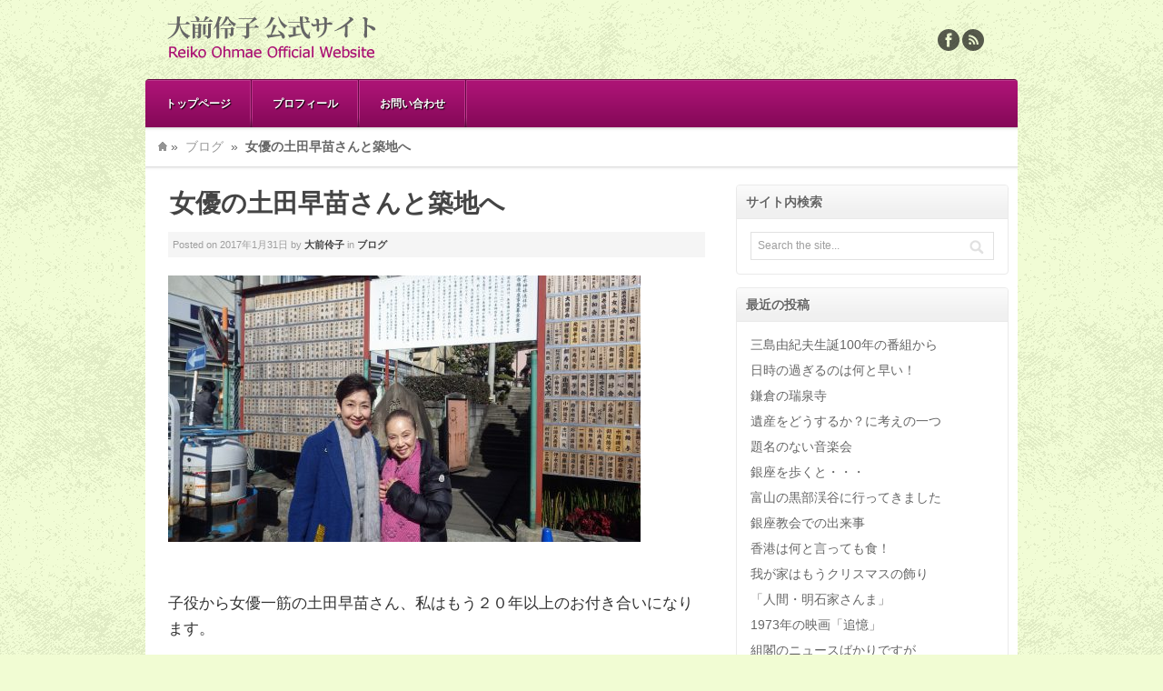

--- FILE ---
content_type: text/html; charset=UTF-8
request_url: https://ohmaereiko.com/3693/
body_size: 12814
content:
<!DOCTYPE html>
<html lang="ja">
<head>
<meta charset="UTF-8" />
<meta name="viewport" content="width=device-width, initial-scale=1.0">
<title>女優の土田早苗さんと築地へ | 大前伶子 &#8211; 公式サイト</title>
<link rel="profile" href="http://gmpg.org/xfn/11" />
<link rel="stylesheet" type="text/css" media="all" href="https://ohmaereiko.com/wp/wp-content/themes/akita-child/style.css" />
<link rel="pingback" href="https://ohmaereiko.com/wp/xmlrpc.php" />
<!--[if lt IE 9]>
<script src="https://ohmaereiko.com/wp/wp-content/themes/akita/framework/frontend/assets/js/html5.js" type="text/javascript"></script><![endif]-->
<meta name='robots' content='max-image-preview:large' />
	<style>img:is([sizes="auto" i], [sizes^="auto," i]) { contain-intrinsic-size: 3000px 1500px }</style>
	<link rel="alternate" type="application/rss+xml" title="大前伶子 - 公式サイト &raquo; フィード" href="https://ohmaereiko.com/feed/" />
<link rel="alternate" type="application/rss+xml" title="大前伶子 - 公式サイト &raquo; コメントフィード" href="https://ohmaereiko.com/comments/feed/" />
<script type="text/javascript">
/* <![CDATA[ */
window._wpemojiSettings = {"baseUrl":"https:\/\/s.w.org\/images\/core\/emoji\/16.0.1\/72x72\/","ext":".png","svgUrl":"https:\/\/s.w.org\/images\/core\/emoji\/16.0.1\/svg\/","svgExt":".svg","source":{"concatemoji":"https:\/\/ohmaereiko.com\/wp\/wp-includes\/js\/wp-emoji-release.min.js?ver=6.8.3"}};
/*! This file is auto-generated */
!function(s,n){var o,i,e;function c(e){try{var t={supportTests:e,timestamp:(new Date).valueOf()};sessionStorage.setItem(o,JSON.stringify(t))}catch(e){}}function p(e,t,n){e.clearRect(0,0,e.canvas.width,e.canvas.height),e.fillText(t,0,0);var t=new Uint32Array(e.getImageData(0,0,e.canvas.width,e.canvas.height).data),a=(e.clearRect(0,0,e.canvas.width,e.canvas.height),e.fillText(n,0,0),new Uint32Array(e.getImageData(0,0,e.canvas.width,e.canvas.height).data));return t.every(function(e,t){return e===a[t]})}function u(e,t){e.clearRect(0,0,e.canvas.width,e.canvas.height),e.fillText(t,0,0);for(var n=e.getImageData(16,16,1,1),a=0;a<n.data.length;a++)if(0!==n.data[a])return!1;return!0}function f(e,t,n,a){switch(t){case"flag":return n(e,"\ud83c\udff3\ufe0f\u200d\u26a7\ufe0f","\ud83c\udff3\ufe0f\u200b\u26a7\ufe0f")?!1:!n(e,"\ud83c\udde8\ud83c\uddf6","\ud83c\udde8\u200b\ud83c\uddf6")&&!n(e,"\ud83c\udff4\udb40\udc67\udb40\udc62\udb40\udc65\udb40\udc6e\udb40\udc67\udb40\udc7f","\ud83c\udff4\u200b\udb40\udc67\u200b\udb40\udc62\u200b\udb40\udc65\u200b\udb40\udc6e\u200b\udb40\udc67\u200b\udb40\udc7f");case"emoji":return!a(e,"\ud83e\udedf")}return!1}function g(e,t,n,a){var r="undefined"!=typeof WorkerGlobalScope&&self instanceof WorkerGlobalScope?new OffscreenCanvas(300,150):s.createElement("canvas"),o=r.getContext("2d",{willReadFrequently:!0}),i=(o.textBaseline="top",o.font="600 32px Arial",{});return e.forEach(function(e){i[e]=t(o,e,n,a)}),i}function t(e){var t=s.createElement("script");t.src=e,t.defer=!0,s.head.appendChild(t)}"undefined"!=typeof Promise&&(o="wpEmojiSettingsSupports",i=["flag","emoji"],n.supports={everything:!0,everythingExceptFlag:!0},e=new Promise(function(e){s.addEventListener("DOMContentLoaded",e,{once:!0})}),new Promise(function(t){var n=function(){try{var e=JSON.parse(sessionStorage.getItem(o));if("object"==typeof e&&"number"==typeof e.timestamp&&(new Date).valueOf()<e.timestamp+604800&&"object"==typeof e.supportTests)return e.supportTests}catch(e){}return null}();if(!n){if("undefined"!=typeof Worker&&"undefined"!=typeof OffscreenCanvas&&"undefined"!=typeof URL&&URL.createObjectURL&&"undefined"!=typeof Blob)try{var e="postMessage("+g.toString()+"("+[JSON.stringify(i),f.toString(),p.toString(),u.toString()].join(",")+"));",a=new Blob([e],{type:"text/javascript"}),r=new Worker(URL.createObjectURL(a),{name:"wpTestEmojiSupports"});return void(r.onmessage=function(e){c(n=e.data),r.terminate(),t(n)})}catch(e){}c(n=g(i,f,p,u))}t(n)}).then(function(e){for(var t in e)n.supports[t]=e[t],n.supports.everything=n.supports.everything&&n.supports[t],"flag"!==t&&(n.supports.everythingExceptFlag=n.supports.everythingExceptFlag&&n.supports[t]);n.supports.everythingExceptFlag=n.supports.everythingExceptFlag&&!n.supports.flag,n.DOMReady=!1,n.readyCallback=function(){n.DOMReady=!0}}).then(function(){return e}).then(function(){var e;n.supports.everything||(n.readyCallback(),(e=n.source||{}).concatemoji?t(e.concatemoji):e.wpemoji&&e.twemoji&&(t(e.twemoji),t(e.wpemoji)))}))}((window,document),window._wpemojiSettings);
/* ]]> */
</script>
<style id='wp-emoji-styles-inline-css' type='text/css'>

	img.wp-smiley, img.emoji {
		display: inline !important;
		border: none !important;
		box-shadow: none !important;
		height: 1em !important;
		width: 1em !important;
		margin: 0 0.07em !important;
		vertical-align: -0.1em !important;
		background: none !important;
		padding: 0 !important;
	}
</style>
<link rel='stylesheet' id='wp-block-library-css' href='https://ohmaereiko.com/wp/wp-includes/css/dist/block-library/style.min.css?ver=6.8.3' type='text/css' media='all' />
<style id='classic-theme-styles-inline-css' type='text/css'>
/*! This file is auto-generated */
.wp-block-button__link{color:#fff;background-color:#32373c;border-radius:9999px;box-shadow:none;text-decoration:none;padding:calc(.667em + 2px) calc(1.333em + 2px);font-size:1.125em}.wp-block-file__button{background:#32373c;color:#fff;text-decoration:none}
</style>
<style id='global-styles-inline-css' type='text/css'>
:root{--wp--preset--aspect-ratio--square: 1;--wp--preset--aspect-ratio--4-3: 4/3;--wp--preset--aspect-ratio--3-4: 3/4;--wp--preset--aspect-ratio--3-2: 3/2;--wp--preset--aspect-ratio--2-3: 2/3;--wp--preset--aspect-ratio--16-9: 16/9;--wp--preset--aspect-ratio--9-16: 9/16;--wp--preset--color--black: #000000;--wp--preset--color--cyan-bluish-gray: #abb8c3;--wp--preset--color--white: #ffffff;--wp--preset--color--pale-pink: #f78da7;--wp--preset--color--vivid-red: #cf2e2e;--wp--preset--color--luminous-vivid-orange: #ff6900;--wp--preset--color--luminous-vivid-amber: #fcb900;--wp--preset--color--light-green-cyan: #7bdcb5;--wp--preset--color--vivid-green-cyan: #00d084;--wp--preset--color--pale-cyan-blue: #8ed1fc;--wp--preset--color--vivid-cyan-blue: #0693e3;--wp--preset--color--vivid-purple: #9b51e0;--wp--preset--gradient--vivid-cyan-blue-to-vivid-purple: linear-gradient(135deg,rgba(6,147,227,1) 0%,rgb(155,81,224) 100%);--wp--preset--gradient--light-green-cyan-to-vivid-green-cyan: linear-gradient(135deg,rgb(122,220,180) 0%,rgb(0,208,130) 100%);--wp--preset--gradient--luminous-vivid-amber-to-luminous-vivid-orange: linear-gradient(135deg,rgba(252,185,0,1) 0%,rgba(255,105,0,1) 100%);--wp--preset--gradient--luminous-vivid-orange-to-vivid-red: linear-gradient(135deg,rgba(255,105,0,1) 0%,rgb(207,46,46) 100%);--wp--preset--gradient--very-light-gray-to-cyan-bluish-gray: linear-gradient(135deg,rgb(238,238,238) 0%,rgb(169,184,195) 100%);--wp--preset--gradient--cool-to-warm-spectrum: linear-gradient(135deg,rgb(74,234,220) 0%,rgb(151,120,209) 20%,rgb(207,42,186) 40%,rgb(238,44,130) 60%,rgb(251,105,98) 80%,rgb(254,248,76) 100%);--wp--preset--gradient--blush-light-purple: linear-gradient(135deg,rgb(255,206,236) 0%,rgb(152,150,240) 100%);--wp--preset--gradient--blush-bordeaux: linear-gradient(135deg,rgb(254,205,165) 0%,rgb(254,45,45) 50%,rgb(107,0,62) 100%);--wp--preset--gradient--luminous-dusk: linear-gradient(135deg,rgb(255,203,112) 0%,rgb(199,81,192) 50%,rgb(65,88,208) 100%);--wp--preset--gradient--pale-ocean: linear-gradient(135deg,rgb(255,245,203) 0%,rgb(182,227,212) 50%,rgb(51,167,181) 100%);--wp--preset--gradient--electric-grass: linear-gradient(135deg,rgb(202,248,128) 0%,rgb(113,206,126) 100%);--wp--preset--gradient--midnight: linear-gradient(135deg,rgb(2,3,129) 0%,rgb(40,116,252) 100%);--wp--preset--font-size--small: 13px;--wp--preset--font-size--medium: 20px;--wp--preset--font-size--large: 36px;--wp--preset--font-size--x-large: 42px;--wp--preset--spacing--20: 0.44rem;--wp--preset--spacing--30: 0.67rem;--wp--preset--spacing--40: 1rem;--wp--preset--spacing--50: 1.5rem;--wp--preset--spacing--60: 2.25rem;--wp--preset--spacing--70: 3.38rem;--wp--preset--spacing--80: 5.06rem;--wp--preset--shadow--natural: 6px 6px 9px rgba(0, 0, 0, 0.2);--wp--preset--shadow--deep: 12px 12px 50px rgba(0, 0, 0, 0.4);--wp--preset--shadow--sharp: 6px 6px 0px rgba(0, 0, 0, 0.2);--wp--preset--shadow--outlined: 6px 6px 0px -3px rgba(255, 255, 255, 1), 6px 6px rgba(0, 0, 0, 1);--wp--preset--shadow--crisp: 6px 6px 0px rgba(0, 0, 0, 1);}:where(.is-layout-flex){gap: 0.5em;}:where(.is-layout-grid){gap: 0.5em;}body .is-layout-flex{display: flex;}.is-layout-flex{flex-wrap: wrap;align-items: center;}.is-layout-flex > :is(*, div){margin: 0;}body .is-layout-grid{display: grid;}.is-layout-grid > :is(*, div){margin: 0;}:where(.wp-block-columns.is-layout-flex){gap: 2em;}:where(.wp-block-columns.is-layout-grid){gap: 2em;}:where(.wp-block-post-template.is-layout-flex){gap: 1.25em;}:where(.wp-block-post-template.is-layout-grid){gap: 1.25em;}.has-black-color{color: var(--wp--preset--color--black) !important;}.has-cyan-bluish-gray-color{color: var(--wp--preset--color--cyan-bluish-gray) !important;}.has-white-color{color: var(--wp--preset--color--white) !important;}.has-pale-pink-color{color: var(--wp--preset--color--pale-pink) !important;}.has-vivid-red-color{color: var(--wp--preset--color--vivid-red) !important;}.has-luminous-vivid-orange-color{color: var(--wp--preset--color--luminous-vivid-orange) !important;}.has-luminous-vivid-amber-color{color: var(--wp--preset--color--luminous-vivid-amber) !important;}.has-light-green-cyan-color{color: var(--wp--preset--color--light-green-cyan) !important;}.has-vivid-green-cyan-color{color: var(--wp--preset--color--vivid-green-cyan) !important;}.has-pale-cyan-blue-color{color: var(--wp--preset--color--pale-cyan-blue) !important;}.has-vivid-cyan-blue-color{color: var(--wp--preset--color--vivid-cyan-blue) !important;}.has-vivid-purple-color{color: var(--wp--preset--color--vivid-purple) !important;}.has-black-background-color{background-color: var(--wp--preset--color--black) !important;}.has-cyan-bluish-gray-background-color{background-color: var(--wp--preset--color--cyan-bluish-gray) !important;}.has-white-background-color{background-color: var(--wp--preset--color--white) !important;}.has-pale-pink-background-color{background-color: var(--wp--preset--color--pale-pink) !important;}.has-vivid-red-background-color{background-color: var(--wp--preset--color--vivid-red) !important;}.has-luminous-vivid-orange-background-color{background-color: var(--wp--preset--color--luminous-vivid-orange) !important;}.has-luminous-vivid-amber-background-color{background-color: var(--wp--preset--color--luminous-vivid-amber) !important;}.has-light-green-cyan-background-color{background-color: var(--wp--preset--color--light-green-cyan) !important;}.has-vivid-green-cyan-background-color{background-color: var(--wp--preset--color--vivid-green-cyan) !important;}.has-pale-cyan-blue-background-color{background-color: var(--wp--preset--color--pale-cyan-blue) !important;}.has-vivid-cyan-blue-background-color{background-color: var(--wp--preset--color--vivid-cyan-blue) !important;}.has-vivid-purple-background-color{background-color: var(--wp--preset--color--vivid-purple) !important;}.has-black-border-color{border-color: var(--wp--preset--color--black) !important;}.has-cyan-bluish-gray-border-color{border-color: var(--wp--preset--color--cyan-bluish-gray) !important;}.has-white-border-color{border-color: var(--wp--preset--color--white) !important;}.has-pale-pink-border-color{border-color: var(--wp--preset--color--pale-pink) !important;}.has-vivid-red-border-color{border-color: var(--wp--preset--color--vivid-red) !important;}.has-luminous-vivid-orange-border-color{border-color: var(--wp--preset--color--luminous-vivid-orange) !important;}.has-luminous-vivid-amber-border-color{border-color: var(--wp--preset--color--luminous-vivid-amber) !important;}.has-light-green-cyan-border-color{border-color: var(--wp--preset--color--light-green-cyan) !important;}.has-vivid-green-cyan-border-color{border-color: var(--wp--preset--color--vivid-green-cyan) !important;}.has-pale-cyan-blue-border-color{border-color: var(--wp--preset--color--pale-cyan-blue) !important;}.has-vivid-cyan-blue-border-color{border-color: var(--wp--preset--color--vivid-cyan-blue) !important;}.has-vivid-purple-border-color{border-color: var(--wp--preset--color--vivid-purple) !important;}.has-vivid-cyan-blue-to-vivid-purple-gradient-background{background: var(--wp--preset--gradient--vivid-cyan-blue-to-vivid-purple) !important;}.has-light-green-cyan-to-vivid-green-cyan-gradient-background{background: var(--wp--preset--gradient--light-green-cyan-to-vivid-green-cyan) !important;}.has-luminous-vivid-amber-to-luminous-vivid-orange-gradient-background{background: var(--wp--preset--gradient--luminous-vivid-amber-to-luminous-vivid-orange) !important;}.has-luminous-vivid-orange-to-vivid-red-gradient-background{background: var(--wp--preset--gradient--luminous-vivid-orange-to-vivid-red) !important;}.has-very-light-gray-to-cyan-bluish-gray-gradient-background{background: var(--wp--preset--gradient--very-light-gray-to-cyan-bluish-gray) !important;}.has-cool-to-warm-spectrum-gradient-background{background: var(--wp--preset--gradient--cool-to-warm-spectrum) !important;}.has-blush-light-purple-gradient-background{background: var(--wp--preset--gradient--blush-light-purple) !important;}.has-blush-bordeaux-gradient-background{background: var(--wp--preset--gradient--blush-bordeaux) !important;}.has-luminous-dusk-gradient-background{background: var(--wp--preset--gradient--luminous-dusk) !important;}.has-pale-ocean-gradient-background{background: var(--wp--preset--gradient--pale-ocean) !important;}.has-electric-grass-gradient-background{background: var(--wp--preset--gradient--electric-grass) !important;}.has-midnight-gradient-background{background: var(--wp--preset--gradient--midnight) !important;}.has-small-font-size{font-size: var(--wp--preset--font-size--small) !important;}.has-medium-font-size{font-size: var(--wp--preset--font-size--medium) !important;}.has-large-font-size{font-size: var(--wp--preset--font-size--large) !important;}.has-x-large-font-size{font-size: var(--wp--preset--font-size--x-large) !important;}
:where(.wp-block-post-template.is-layout-flex){gap: 1.25em;}:where(.wp-block-post-template.is-layout-grid){gap: 1.25em;}
:where(.wp-block-columns.is-layout-flex){gap: 2em;}:where(.wp-block-columns.is-layout-grid){gap: 2em;}
:root :where(.wp-block-pullquote){font-size: 1.5em;line-height: 1.6;}
</style>
<link rel='stylesheet' id='contact-form-7-css' href='https://ohmaereiko.com/wp/wp-content/plugins/contact-form-7/includes/css/styles.css?ver=6.1.1' type='text/css' media='all' />
<link rel='stylesheet' id='prettyPhoto-css' href='https://ohmaereiko.com/wp/wp-content/themes/akita/framework/frontend/assets/plugins/prettyphoto/css/prettyPhoto.css?ver=6.8.3' type='text/css' media='all' />
<link rel='stylesheet' id='themeblvd_plugins-css' href='https://ohmaereiko.com/wp/wp-content/themes/akita/framework/frontend/assets/css/plugins.css?ver=6.8.3' type='text/css' media='all' />
<link rel='stylesheet' id='themeblvd-css' href='https://ohmaereiko.com/wp/wp-content/themes/akita/framework/frontend/assets/css/themeblvd.css?ver=6.8.3' type='text/css' media='all' />
<link rel='stylesheet' id='themeblvd_theme-css' href='https://ohmaereiko.com/wp/wp-content/themes/akita/assets/css/theme.min.css?ver=1.1' type='text/css' media='all' />
<link rel='stylesheet' id='themeblvd_responsive-css' href='https://ohmaereiko.com/wp/wp-content/themes/akita/assets/css/responsive.min.css?ver=1.1' type='text/css' media='all' />
<link rel='stylesheet' id='themeblvd_colors-css' href='https://ohmaereiko.com/wp/wp-content/themes/akita/assets/css/colors.min.css?ver=1.1' type='text/css' media='all' />
<!--[if lt IE 9]>
<link rel='stylesheet' id='themeblvd_ie-css' href='https://ohmaereiko.com/wp/wp-content/themes/akita/assets/css/ie.css?ver=1.1' type='text/css' media='all' />
<![endif]-->
<script type="text/javascript" src="https://ohmaereiko.com/wp/wp-includes/js/jquery/jquery.min.js?ver=3.7.1" id="jquery-core-js"></script>
<script type="text/javascript" src="https://ohmaereiko.com/wp/wp-includes/js/jquery/jquery-migrate.min.js?ver=3.4.1" id="jquery-migrate-js"></script>
<script type="text/javascript" src="https://ohmaereiko.com/wp/wp-content/themes/akita/framework/frontend/assets/js/prettyphoto.js?ver=3.1.3" id="prettyPhoto-js"></script>
<script type="text/javascript" src="https://ohmaereiko.com/wp/wp-content/themes/akita/framework/frontend/assets/js/superfish.js?ver=1.4.8" id="superfish-js"></script>
<script type="text/javascript" src="https://ohmaereiko.com/wp/wp-content/themes/akita/framework/frontend/assets/js/flexslider-2.js?ver=2.0" id="flexslider-js"></script>
<script type="text/javascript" src="https://ohmaereiko.com/wp/wp-content/themes/akita/framework/frontend/assets/js/roundabout.js?ver=1.1" id="roundabout-js"></script>
<script type="text/javascript" src="https://ohmaereiko.com/wp/wp-content/themes/akita/framework/frontend/assets/js/themeblvd.js?ver=1.0" id="themeblvd-js"></script>
<script type="text/javascript" src="https://ohmaereiko.com/wp/wp-content/themes/akita/framework/frontend/assets/js/ios-orientationchange-fix.js?ver=6.8.3" id="ios-orientationchange-fix-js"></script>
<link rel="https://api.w.org/" href="https://ohmaereiko.com/wp-json/" /><link rel="alternate" title="JSON" type="application/json" href="https://ohmaereiko.com/wp-json/wp/v2/posts/3693" /><link rel="EditURI" type="application/rsd+xml" title="RSD" href="https://ohmaereiko.com/wp/xmlrpc.php?rsd" />
<meta name="generator" content="WordPress 6.8.3" />
<link rel="canonical" href="https://ohmaereiko.com/3693/" />
<link rel='shortlink' href='https://ohmaereiko.com/?p=3693' />
<link rel="alternate" title="oEmbed (JSON)" type="application/json+oembed" href="https://ohmaereiko.com/wp-json/oembed/1.0/embed?url=https%3A%2F%2Fohmaereiko.com%2F3693%2F" />
<link rel="alternate" title="oEmbed (XML)" type="text/xml+oembed" href="https://ohmaereiko.com/wp-json/oembed/1.0/embed?url=https%3A%2F%2Fohmaereiko.com%2F3693%2F&#038;format=xml" />
<script type="text/javascript">
	window._wp_rp_static_base_url = 'https://wprp.zemanta.com/static/';
	window._wp_rp_wp_ajax_url = "https://ohmaereiko.com/wp/wp-admin/admin-ajax.php";
	window._wp_rp_plugin_version = '3.6.4';
	window._wp_rp_post_id = '3693';
	window._wp_rp_num_rel_posts = '12';
	window._wp_rp_thumbnails = true;
	window._wp_rp_post_title = '%E5%A5%B3%E5%84%AA%E3%81%AE%E5%9C%9F%E7%94%B0%E6%97%A9%E8%8B%97%E3%81%95%E3%82%93%E3%81%A8%E7%AF%89%E5%9C%B0%E3%81%B8';
	window._wp_rp_post_tags = ['%E3%83%96%E3%83%AD%E3%82%B0'];
	window._wp_rp_promoted_content = true;
</script>
<link rel="stylesheet" href="https://ohmaereiko.com/wp/wp-content/plugins/wordpress-23-related-posts-plugin/static/themes/pinterest.css?version=3.6.4" />
<link href="https://fonts.googleapis.com/css?family=Droid+Sans:700" rel="stylesheet" type="text/css">
<link href="https://fonts.googleapis.com/css?family=Amethysta" rel="stylesheet" type="text/css">
<style>
body {background-color: #F1FCD3;background-image: url(https://ohmaereiko.com/wp/wp-content/themes/akita/framework/frontend/assets/images/textures/paper.png);background-position: 0 0;background-repeat: repeat;}.themeblvd-contact-bar li a { background-image:url(https://ohmaereiko.com/wp/wp-content/themes/akita/framework/frontend/assets/images/parts/social-media-dark.png);}a {color: #2a9ed4;}a:hover,article .entry-title a:hover,.widget ul li a:hover,#breadcrumbs a:hover,.tags a:hover,.entry-meta a:hover {color: #1a5a78;}#featured a {color: #83bfdb;}#featured a:hover,#featured article .entry-title a:hover,#featured .widget ul li a:hover,#featured .widget ul li a:hover,#featured .tags a:hover,#featured .entry-meta a:hover {color: #2a9ed4;}#bottom a,#footer_sub_content a {color: #2a9ed4;}#bottom a:hover,#bottom .widget ul li a:hover,#footer_sub_content a:hover {color: #1a5a78;}body {font-family: Verdana, Geneva, Tahoma, sans-serif;font-size: 14px;}h1, h2, h3, h4, h5, h6, .slide-title {font-family: Droid Sans, Arial, sans-serif;}#branding .header_logo .tb-text-logo,#content .media-full .slide-title,#featured_below .media-full .slide-title,.element-slogan .slogan .slogan-text,.element-tweet {font-family: Amethysta, Arial, sans-serif;}
</style>
<link rel='stylesheet' id='custom_styles' href='https://ohmaereiko.com/wp/wp-content/themes/akita-child/assets/css/custom.css' type='text/css' media='all' /></head>
<body class="wp-singular post-template-default single single-post postid-3693 single-format-standard wp-theme-akita wp-child-theme-akita-child hide-featured-area hide-featured-area-above sidebar-layout-sidebar_right style_pink content_light layout_boxed body_text_dark mobile_nav_graphic">
<div id="wrapper">
	<div id="container">
		
				
		<!-- HEADER (start) -->
		
		<div id="top">
			<header id="branding" role="banner">
				<div class="content">
					<div class="header-above"></div><!-- .header-above (end) -->		<div id="header_content">
			<div class="container">
				<div class="inner">
							<div class="header_logo header_logo_image">
			<a href="https://ohmaereiko.com" title="大前伶子 - 公式サイト" class="tb-image-logo"><img src="https://ohmaereiko.com/wp/wp-content/uploads/2013/03/logo_t.png" alt="大前伶子 - 公式サイト" /></a>		</div><!-- .tbc_header_logo (end) -->
				<div class="header-addon">
			<div class="social-media">
				<div class="themeblvd-contact-bar"><ul class="dark"><li><a href="https://www.facebook.com/reiko.omae" title="Facebook" class="facebook" target="_blank">Facebook</a></li><li><a href="https://ohmaereiko.com/wp/feed/rss/" title="Rss" class="rss" target="_blank">Rss</a></li></ul><div class="clear"></div></div><!-- .themeblvd-contact-bar (end) -->			</div><!-- .social-media (end) -->
								</div><!-- .header-addon (end) -->
							<div class="clear"></div>
				</div><!-- .inner (end) -->
			</div><!-- .container (end) -->
		</div><!-- #header_content (end) -->
		<form class="responsive-nav" action="" method="post"><select class="tb-jump-menu"><option value="">Navigation</option><option value="https://ohmaereiko.com/">トップページ</option><option value="https://ohmaereiko.com/profile/">プロフィール</option><option value="https://ohmaereiko.com/contact/">お問い合わせ</option></select></form>		<div class="menu_style menu_style_classic">
			<nav id="access" role="navigation">
				<div class="container ">
					<div class="content">
						<ul id="primary-menu" class="sf-menu"><li id="menu-item-1681" class="menu-item menu-item-type-post_type menu-item-object-page menu-item-home menu-item-1681"><a href="https://ohmaereiko.com/">トップページ</a></li>
<li id="menu-item-1685" class="menu-item menu-item-type-post_type menu-item-object-page menu-item-1685"><a href="https://ohmaereiko.com/profile/">プロフィール</a></li>
<li id="menu-item-1683" class="menu-item menu-item-type-post_type menu-item-object-page menu-item-1683"><a href="https://ohmaereiko.com/contact/">お問い合わせ</a></li>
</ul>												<div class="clear"></div>
					</div><!-- .content (end) -->
				</div><!-- .container (end) -->
			</nav><!-- #access (end) -->
		</div><!-- .menu_style_classic (end) -->
						</div><!-- .content (end) -->
			</header><!-- #branding (end) -->
		</div><!-- #top (end) -->
		
		<!-- HEADER (end) -->
		
		<div id="internal_wrapper"><div class="internal_wrapper-inner">		<!-- MAIN (start) -->
		
		<div id="main" class="sidebar_right">
			<div class="main-inner">
				<div class="main-content">
					<div class="grid-protection">
		<div class="main-top"></div><!-- .main-top (end) --><div id="breadcrumbs"><div class="breadcrumbs-inner"><div class="breadcrumbs-content"><a href="https://ohmaereiko.com" class="home-link" title="Home">Home</a>&raquo; <a href="https://ohmaereiko.com/blog/">ブログ</a> &raquo; <span class="current">女優の土田早苗さんと築地へ</span></div><!-- .breadcrumbs-content (end) --></div><!-- .breadcrumbs-inner (end) --></div><!-- #breadcrumbs (end) -->	
	<div id="sidebar_layout">
		<div class="sidebar_layout-inner">
			<div class="grid-protection">

								
				<!-- CONTENT (start) -->
				
				<div id="content" role="main">
					<div class="inner">
							
													<div class="article-wrap single-post">
	<article id="post-3693" class="post-3693 post type-post status-publish format-standard hentry category-blog">
		<header class="entry-header">
			<h1 class="entry-title"><a href="https://ohmaereiko.com/3693/" title="女優の土田早苗さんと築地へ">女優の土田早苗さんと築地へ</a></h1>
		</header><!-- .entry-header -->
					<div class="meta-wrapper">
						<div class="entry-meta">
			<span class="sep">Posted on</span>
			<time class="entry-date" datetime="2017-01-31T19:40:23+09:00" pubdate>2017年1月31日</time>
			<span class="sep"> by </span>
			<span class="author vcard"><a class="url fn n" href="https://ohmaereiko.com/author/reiko/" title="View all posts by 大前伶子" rel="author">大前伶子</a></span>
			<span class="sep"> in </span>
			<span class="category"><a href="https://ohmaereiko.com/blog/" rel="category tag">ブログ</a></span>
					</div><!-- .entry-meta -->	
			
			</div><!-- .meta-wrapper (end) -->
				<div class="entry-content">
						<p>
<img fetchpriority="high" decoding="async" alt="IMGP6955" class="alignnone size-medium wp-image-3694" height="293" src="/wp/wp-content/uploads/2017/01/IMGP6955-520x293.jpg" width="520" srcset="https://ohmaereiko.com/wp/wp-content/uploads/2017/01/IMGP6955-520x293.jpg 520w, https://ohmaereiko.com/wp/wp-content/uploads/2017/01/IMGP6955-1024x576.jpg 1024w, https://ohmaereiko.com/wp/wp-content/uploads/2017/01/IMGP6955-768x432.jpg 768w, https://ohmaereiko.com/wp/wp-content/uploads/2017/01/IMGP6955-1536x864.jpg 1536w, https://ohmaereiko.com/wp/wp-content/uploads/2017/01/IMGP6955-2048x1152.jpg 2048w, https://ohmaereiko.com/wp/wp-content/uploads/2017/01/IMGP6955-940x529.jpg 940w, https://ohmaereiko.com/wp/wp-content/uploads/2017/01/IMGP6955-620x349.jpg 620w, https://ohmaereiko.com/wp/wp-content/uploads/2017/01/IMGP6955-195x110.jpg 195w, https://ohmaereiko.com/wp/wp-content/uploads/2017/01/IMGP6955-150x84.jpg 150w" sizes="(max-width: 520px) 100vw, 520px" />
</p>
<p>
子役から女優一筋の土田早苗さん、私はもう２０年以上のお付き合いになります。
</p>
<p>
時々お電話いただき、食事をしたり、彼女の舞台を観に行ったり、ＮＹへもご一緒する仲です。
</p>
<p>
気さくな方で一本気なところも私は大好きです。
</p>
<p>
普段は軽い関西弁を使われていますが、今でもきりりとしたたたずまいがステキ！
</p>
<p>
築地場内の「トミーナ」でランチをして、その後撮った写真です。
</p>
<p>
女優と写真を撮るって中々勇気がいりますよ。
</p>
<p>
&nbsp;
</p>
<p>
　今日のニュースでタクシーの値下げ、値上げ？どちらだかわからないような姑息なことをしていますが、
</p>
<p>
近距離は便利になったと言っていましたが、タクシー乗り場から乗るにはとても不便なのです。
</p>
<p>
私は八丁堀に住んでいますが、これが便利なようで便利じゃない。
</p>
<p>
特に成田空港から帰ってきた時、ＴＣＡＴからワンメーター、タクシーは長い列を作って客を待っています。
</p>
<p>
人形町から我が家までワンメーターです。重いスーツケースをトランクに入れてもらって、
</p>
<p>
その上ワンメーター７１０円、内臓が飛び出そうな、ご機嫌悪い運転手に出会うこと多々あります。
</p>
<p>
仕方ないからたいてい近辺の通りに出て流しのタクシーを拾うのですが、それでも最初に「１０００円払います」と
</p>
<p>
言わざるを得ません。
</p>
<p>
たいていの運転手は「そんなこと気にしないで乗ってくださいよ」と言いますが、流しだからです。
</p>
<p>
４０分客を待ってワンメーターじゃ、恐ろしい運転になる気持ちはわかります。
</p>
<p>
今回４１０円？になってますます乗りにくくなりました。
</p>
<p>
マンションを選んだ時何処からも近いのが売りだったのですが、近いのは普段の生活、ひとたび
</p>
<p>
夜中に東京駅から我が家なんて、５００円くらいだと想像するとタクシーの列に並べないのです。
</p>
<p>
ＮＹみたいにチップ制だと少し色を付けてという考えもありますが、東京のタクシーは使いにくい。</p>

<div class="wp_rp_wrap  wp_rp_pinterest" id="wp_rp_first"><div class="wp_rp_content"><h3 class="related_post_title">最近の投稿</h3><ul class="related_post wp_rp"><li data-position="0" data-poid="in-4661" data-post-type="none" ><a href="https://ohmaereiko.com/4661/" class="wp_rp_thumbnail"><img decoding="async" src="https://ohmaereiko.com/wp/wp-content/plugins/wordpress-23-related-posts-plugin/static/thumbs/5.jpg" alt="東京大学を出ても・・・" width="150" /></a><small class="wp_rp_publish_date">2018年4月19日</small> <a href="https://ohmaereiko.com/4661/" class="wp_rp_title">東京大学を出ても・・・</a></li><li data-position="1" data-poid="in-3268" data-post-type="none" ><a href="https://ohmaereiko.com/3268/" class="wp_rp_thumbnail"><img decoding="async" src="https://ohmaereiko.com/wp/wp-content/uploads/2016/10/IMGP6072-150x84.jpg" alt="⑦ニューヨーク滞在記" width="150" /></a><small class="wp_rp_publish_date">2016年10月4日</small> <a href="https://ohmaereiko.com/3268/" class="wp_rp_title">⑦ニューヨーク滞在記</a></li><li data-position="2" data-poid="in-1540" data-post-type="none" ><a href="https://ohmaereiko.com/1540/" class="wp_rp_thumbnail"><img decoding="async" src="https://ohmaereiko.com/wp/wp-content/plugins/wordpress-23-related-posts-plugin/static/thumbs/26.jpg" alt="故高倉健さん・ごめんなさい" width="150" /></a><small class="wp_rp_publish_date">2014年11月25日</small> <a href="https://ohmaereiko.com/1540/" class="wp_rp_title">故高倉健さん・ごめんなさい</a></li><li data-position="3" data-poid="in-9294" data-post-type="none" ><a href="https://ohmaereiko.com/9294/" class="wp_rp_thumbnail"><img decoding="async" src="https://ohmaereiko.com/wp/wp-content/plugins/wordpress-23-related-posts-plugin/static/thumbs/28.jpg" alt="ラーメン屋のカウンターで" width="150" /></a><small class="wp_rp_publish_date">2022年4月20日</small> <a href="https://ohmaereiko.com/9294/" class="wp_rp_title">ラーメン屋のカウンターで</a></li><li data-position="4" data-poid="in-4773" data-post-type="none" ><a href="https://ohmaereiko.com/4773/" class="wp_rp_thumbnail"><img decoding="async" src="https://ohmaereiko.com/wp/wp-content/uploads/2018/06/IMGP9292-150x84.jpg" alt="ＮＹのイエローキャブ事情" width="150" /></a><small class="wp_rp_publish_date">2018年6月17日</small> <a href="https://ohmaereiko.com/4773/" class="wp_rp_title">ＮＹのイエローキャブ事情</a></li><li data-position="5" data-poid="in-9969" data-post-type="none" ><a href="https://ohmaereiko.com/9969/" class="wp_rp_thumbnail"><img decoding="async" src="https://ohmaereiko.com/wp/wp-content/plugins/wordpress-23-related-posts-plugin/static/thumbs/22.jpg" alt="やっぱりね、五輪の腐敗プンプンでした" width="150" /></a><small class="wp_rp_publish_date">2022年7月27日</small> <a href="https://ohmaereiko.com/9969/" class="wp_rp_title">やっぱりね、五輪の腐敗プンプンでした</a></li><li data-position="6" data-poid="in-9977" data-post-type="none" ><a href="https://ohmaereiko.com/9977/" class="wp_rp_thumbnail"><img decoding="async" src="https://ohmaereiko.com/wp/wp-content/plugins/wordpress-23-related-posts-plugin/static/thumbs/7.jpg" alt="なんか気になる人だったのが、当たった" width="150" /></a><small class="wp_rp_publish_date">2022年7月28日</small> <a href="https://ohmaereiko.com/9977/" class="wp_rp_title">なんか気になる人だったのが、当たった</a></li><li data-position="7" data-poid="in-2709" data-post-type="none" ><a href="https://ohmaereiko.com/2709/" class="wp_rp_thumbnail"><img decoding="async" src="https://ohmaereiko.com/wp/wp-content/plugins/wordpress-23-related-posts-plugin/static/thumbs/4.jpg" alt="出っ歯" width="150" /></a><small class="wp_rp_publish_date">2016年1月21日</small> <a href="https://ohmaereiko.com/2709/" class="wp_rp_title">出っ歯</a></li><li data-position="8" data-poid="in-920" data-post-type="none" ><a href="https://ohmaereiko.com/920/" class="wp_rp_thumbnail"><img decoding="async" src="https://ohmaereiko.com/wp/wp-content/plugins/wordpress-23-related-posts-plugin/static/thumbs/18.jpg" alt="毎日怒っています" width="150" /></a><small class="wp_rp_publish_date">2014年5月23日</small> <a href="https://ohmaereiko.com/920/" class="wp_rp_title">毎日怒っています</a></li><li data-position="9" data-poid="in-3958" data-post-type="none" ><a href="https://ohmaereiko.com/3958/" class="wp_rp_thumbnail"><img decoding="async" src="https://ohmaereiko.com/wp/wp-content/plugins/wordpress-23-related-posts-plugin/static/thumbs/25.jpg" alt="「出世することがすべての価値？」" width="150" /></a><small class="wp_rp_publish_date">2017年5月15日</small> <a href="https://ohmaereiko.com/3958/" class="wp_rp_title">「出世することがすべての価値？」</a></li><li data-position="10" data-poid="in-4485" data-post-type="none" ><a href="https://ohmaereiko.com/4485/" class="wp_rp_thumbnail"><img decoding="async" src="https://ohmaereiko.com/wp/wp-content/uploads/2018/01/IMGP8457-150x84.jpg" alt="２０１８年が明けました" width="150" /></a><small class="wp_rp_publish_date">2018年1月1日</small> <a href="https://ohmaereiko.com/4485/" class="wp_rp_title">２０１８年が明けました</a></li><li data-position="11" data-poid="in-4371" data-post-type="none" ><a href="https://ohmaereiko.com/4371/" class="wp_rp_thumbnail"><img decoding="async" src="https://ohmaereiko.com/wp/wp-content/plugins/wordpress-23-related-posts-plugin/static/thumbs/15.jpg" alt="「蕨」市の思い出" width="150" /></a><small class="wp_rp_publish_date">2017年10月26日</small> <a href="https://ohmaereiko.com/4371/" class="wp_rp_title">「蕨」市の思い出</a></li></ul></div></div>
			<div class="clear"></div>
											</div><!-- .entry-content -->
	</article><!-- #post-3693 -->
</div><!-- .article-wrap (end) -->														
									
					</div><!-- .inner (end) -->
				</div><!-- #content (end) -->
					
				<!-- CONTENT (end) -->	
				
				<div class="fixed-sidebar right-sidebar"><div class="fixed-sidebar-inner"><div class="widget-area widget-area-fixed"><aside id="search-2" class="widget widget_search"><div class="widget-inner"><h3 class="widget-title">サイト内検索</h3><div class="themeblvd-search">
    <form method="get" action="https://ohmaereiko.com/">
        <fieldset>
            <span class="input-wrap">
            	<input type="text" class="search-input" name="s" onblur="if (this.value == '') {this.value = 'Search the site...';}" onfocus="if(this.value == 'Search the site...') {this.value = '';}" value="Search the site...">
            </span>
            <span class="submit-wrap">
            	<input type="submit" class="submit" value="">
            </span>
        </fieldset>
    </form>
</div>
</div></aside>
		<aside id="recent-posts-11" class="widget widget_recent_entries"><div class="widget-inner">
		<h3 class="widget-title">最近の投稿</h3>
		<ul>
											<li>
					<a href="https://ohmaereiko.com/13974/">三島由紀夫生誕100年の番組から</a>
									</li>
											<li>
					<a href="https://ohmaereiko.com/13959/">日時の過ぎるのは何と早い！</a>
									</li>
											<li>
					<a href="https://ohmaereiko.com/13950/">鎌倉の瑞泉寺</a>
									</li>
											<li>
					<a href="https://ohmaereiko.com/13940/">遺産をどうするか？に考えの一つ</a>
									</li>
											<li>
					<a href="https://ohmaereiko.com/13932/">題名のない音楽会</a>
									</li>
											<li>
					<a href="https://ohmaereiko.com/13919/">銀座を歩くと・・・</a>
									</li>
											<li>
					<a href="https://ohmaereiko.com/13907/">富山の黒部渓谷に行ってきました</a>
									</li>
											<li>
					<a href="https://ohmaereiko.com/13899/">銀座教会での出来事</a>
									</li>
											<li>
					<a href="https://ohmaereiko.com/13889/">香港は何と言っても食！</a>
									</li>
											<li>
					<a href="https://ohmaereiko.com/13883/">我が家はもうクリスマスの飾り</a>
									</li>
											<li>
					<a href="https://ohmaereiko.com/13874/">「人間・明石家さんま」</a>
									</li>
											<li>
					<a href="https://ohmaereiko.com/13859/">1973年の映画「追憶」</a>
									</li>
											<li>
					<a href="https://ohmaereiko.com/13849/">組閣のニュースばかりですが</a>
									</li>
											<li>
					<a href="https://ohmaereiko.com/13840/">女性初の総理大臣高市早苗</a>
									</li>
											<li>
					<a href="https://ohmaereiko.com/13831/">妙に年寄りのニュースに敏感です</a>
									</li>
											<li>
					<a href="https://ohmaereiko.com/13819/">本当に戦争は終わったの？</a>
									</li>
											<li>
					<a href="https://ohmaereiko.com/13811/">終わった！終わった～</a>
									</li>
											<li>
					<a href="https://ohmaereiko.com/13799/">こんなに人の不幸を嬉しかったことがあるでしょうか？</a>
									</li>
											<li>
					<a href="https://ohmaereiko.com/13791/">グレートトラスト計画って・・・</a>
									</li>
											<li>
					<a href="https://ohmaereiko.com/13777/">やっと冬（秋）支度が終わりました</a>
									</li>
					</ul>

		</div></aside><aside id="archives-2" class="widget widget_archive"><div class="widget-inner"><h3 class="widget-title">アーカイブ</h3>
			<ul>
					<li><a href='https://ohmaereiko.com/date/2025/12/'>2025年12月</a></li>
	<li><a href='https://ohmaereiko.com/date/2025/11/'>2025年11月</a></li>
	<li><a href='https://ohmaereiko.com/date/2025/10/'>2025年10月</a></li>
	<li><a href='https://ohmaereiko.com/date/2025/09/'>2025年9月</a></li>
	<li><a href='https://ohmaereiko.com/date/2025/08/'>2025年8月</a></li>
	<li><a href='https://ohmaereiko.com/date/2025/07/'>2025年7月</a></li>
	<li><a href='https://ohmaereiko.com/date/2025/06/'>2025年6月</a></li>
	<li><a href='https://ohmaereiko.com/date/2025/05/'>2025年5月</a></li>
	<li><a href='https://ohmaereiko.com/date/2025/04/'>2025年4月</a></li>
	<li><a href='https://ohmaereiko.com/date/2025/03/'>2025年3月</a></li>
	<li><a href='https://ohmaereiko.com/date/2024/11/'>2024年11月</a></li>
	<li><a href='https://ohmaereiko.com/date/2024/10/'>2024年10月</a></li>
	<li><a href='https://ohmaereiko.com/date/2024/09/'>2024年9月</a></li>
	<li><a href='https://ohmaereiko.com/date/2024/08/'>2024年8月</a></li>
	<li><a href='https://ohmaereiko.com/date/2024/07/'>2024年7月</a></li>
	<li><a href='https://ohmaereiko.com/date/2024/06/'>2024年6月</a></li>
	<li><a href='https://ohmaereiko.com/date/2024/05/'>2024年5月</a></li>
	<li><a href='https://ohmaereiko.com/date/2024/04/'>2024年4月</a></li>
	<li><a href='https://ohmaereiko.com/date/2024/03/'>2024年3月</a></li>
	<li><a href='https://ohmaereiko.com/date/2024/02/'>2024年2月</a></li>
	<li><a href='https://ohmaereiko.com/date/2024/01/'>2024年1月</a></li>
	<li><a href='https://ohmaereiko.com/date/2023/12/'>2023年12月</a></li>
	<li><a href='https://ohmaereiko.com/date/2023/11/'>2023年11月</a></li>
	<li><a href='https://ohmaereiko.com/date/2023/10/'>2023年10月</a></li>
	<li><a href='https://ohmaereiko.com/date/2023/09/'>2023年9月</a></li>
	<li><a href='https://ohmaereiko.com/date/2023/08/'>2023年8月</a></li>
	<li><a href='https://ohmaereiko.com/date/2023/07/'>2023年7月</a></li>
	<li><a href='https://ohmaereiko.com/date/2023/06/'>2023年6月</a></li>
	<li><a href='https://ohmaereiko.com/date/2023/05/'>2023年5月</a></li>
	<li><a href='https://ohmaereiko.com/date/2023/04/'>2023年4月</a></li>
	<li><a href='https://ohmaereiko.com/date/2023/03/'>2023年3月</a></li>
	<li><a href='https://ohmaereiko.com/date/2023/02/'>2023年2月</a></li>
	<li><a href='https://ohmaereiko.com/date/2023/01/'>2023年1月</a></li>
	<li><a href='https://ohmaereiko.com/date/2022/12/'>2022年12月</a></li>
	<li><a href='https://ohmaereiko.com/date/2022/11/'>2022年11月</a></li>
	<li><a href='https://ohmaereiko.com/date/2022/10/'>2022年10月</a></li>
	<li><a href='https://ohmaereiko.com/date/2022/09/'>2022年9月</a></li>
	<li><a href='https://ohmaereiko.com/date/2022/08/'>2022年8月</a></li>
	<li><a href='https://ohmaereiko.com/date/2022/07/'>2022年7月</a></li>
	<li><a href='https://ohmaereiko.com/date/2022/06/'>2022年6月</a></li>
	<li><a href='https://ohmaereiko.com/date/2022/05/'>2022年5月</a></li>
	<li><a href='https://ohmaereiko.com/date/2022/04/'>2022年4月</a></li>
	<li><a href='https://ohmaereiko.com/date/2022/03/'>2022年3月</a></li>
	<li><a href='https://ohmaereiko.com/date/2022/02/'>2022年2月</a></li>
	<li><a href='https://ohmaereiko.com/date/2022/01/'>2022年1月</a></li>
	<li><a href='https://ohmaereiko.com/date/2021/12/'>2021年12月</a></li>
	<li><a href='https://ohmaereiko.com/date/2021/11/'>2021年11月</a></li>
	<li><a href='https://ohmaereiko.com/date/2021/10/'>2021年10月</a></li>
	<li><a href='https://ohmaereiko.com/date/2021/09/'>2021年9月</a></li>
	<li><a href='https://ohmaereiko.com/date/2021/08/'>2021年8月</a></li>
	<li><a href='https://ohmaereiko.com/date/2021/07/'>2021年7月</a></li>
	<li><a href='https://ohmaereiko.com/date/2021/06/'>2021年6月</a></li>
	<li><a href='https://ohmaereiko.com/date/2021/05/'>2021年5月</a></li>
	<li><a href='https://ohmaereiko.com/date/2021/04/'>2021年4月</a></li>
	<li><a href='https://ohmaereiko.com/date/2021/03/'>2021年3月</a></li>
	<li><a href='https://ohmaereiko.com/date/2021/02/'>2021年2月</a></li>
	<li><a href='https://ohmaereiko.com/date/2021/01/'>2021年1月</a></li>
	<li><a href='https://ohmaereiko.com/date/2020/12/'>2020年12月</a></li>
	<li><a href='https://ohmaereiko.com/date/2020/11/'>2020年11月</a></li>
	<li><a href='https://ohmaereiko.com/date/2020/10/'>2020年10月</a></li>
	<li><a href='https://ohmaereiko.com/date/2020/09/'>2020年9月</a></li>
	<li><a href='https://ohmaereiko.com/date/2020/08/'>2020年8月</a></li>
	<li><a href='https://ohmaereiko.com/date/2020/07/'>2020年7月</a></li>
	<li><a href='https://ohmaereiko.com/date/2020/06/'>2020年6月</a></li>
	<li><a href='https://ohmaereiko.com/date/2020/05/'>2020年5月</a></li>
	<li><a href='https://ohmaereiko.com/date/2020/04/'>2020年4月</a></li>
	<li><a href='https://ohmaereiko.com/date/2020/03/'>2020年3月</a></li>
	<li><a href='https://ohmaereiko.com/date/2020/02/'>2020年2月</a></li>
	<li><a href='https://ohmaereiko.com/date/2020/01/'>2020年1月</a></li>
	<li><a href='https://ohmaereiko.com/date/2019/12/'>2019年12月</a></li>
	<li><a href='https://ohmaereiko.com/date/2019/11/'>2019年11月</a></li>
	<li><a href='https://ohmaereiko.com/date/2019/10/'>2019年10月</a></li>
	<li><a href='https://ohmaereiko.com/date/2019/09/'>2019年9月</a></li>
	<li><a href='https://ohmaereiko.com/date/2019/08/'>2019年8月</a></li>
	<li><a href='https://ohmaereiko.com/date/2019/07/'>2019年7月</a></li>
	<li><a href='https://ohmaereiko.com/date/2019/06/'>2019年6月</a></li>
	<li><a href='https://ohmaereiko.com/date/2019/05/'>2019年5月</a></li>
	<li><a href='https://ohmaereiko.com/date/2019/04/'>2019年4月</a></li>
	<li><a href='https://ohmaereiko.com/date/2019/03/'>2019年3月</a></li>
	<li><a href='https://ohmaereiko.com/date/2019/02/'>2019年2月</a></li>
	<li><a href='https://ohmaereiko.com/date/2019/01/'>2019年1月</a></li>
	<li><a href='https://ohmaereiko.com/date/2018/12/'>2018年12月</a></li>
	<li><a href='https://ohmaereiko.com/date/2018/11/'>2018年11月</a></li>
	<li><a href='https://ohmaereiko.com/date/2018/10/'>2018年10月</a></li>
	<li><a href='https://ohmaereiko.com/date/2018/09/'>2018年9月</a></li>
	<li><a href='https://ohmaereiko.com/date/2018/08/'>2018年8月</a></li>
	<li><a href='https://ohmaereiko.com/date/2018/07/'>2018年7月</a></li>
	<li><a href='https://ohmaereiko.com/date/2018/06/'>2018年6月</a></li>
	<li><a href='https://ohmaereiko.com/date/2018/05/'>2018年5月</a></li>
	<li><a href='https://ohmaereiko.com/date/2018/04/'>2018年4月</a></li>
	<li><a href='https://ohmaereiko.com/date/2018/03/'>2018年3月</a></li>
	<li><a href='https://ohmaereiko.com/date/2018/02/'>2018年2月</a></li>
	<li><a href='https://ohmaereiko.com/date/2018/01/'>2018年1月</a></li>
	<li><a href='https://ohmaereiko.com/date/2017/12/'>2017年12月</a></li>
	<li><a href='https://ohmaereiko.com/date/2017/11/'>2017年11月</a></li>
	<li><a href='https://ohmaereiko.com/date/2017/10/'>2017年10月</a></li>
	<li><a href='https://ohmaereiko.com/date/2017/09/'>2017年9月</a></li>
	<li><a href='https://ohmaereiko.com/date/2017/08/'>2017年8月</a></li>
	<li><a href='https://ohmaereiko.com/date/2017/07/'>2017年7月</a></li>
	<li><a href='https://ohmaereiko.com/date/2017/06/'>2017年6月</a></li>
	<li><a href='https://ohmaereiko.com/date/2017/05/'>2017年5月</a></li>
	<li><a href='https://ohmaereiko.com/date/2017/04/'>2017年4月</a></li>
	<li><a href='https://ohmaereiko.com/date/2017/03/'>2017年3月</a></li>
	<li><a href='https://ohmaereiko.com/date/2017/02/'>2017年2月</a></li>
	<li><a href='https://ohmaereiko.com/date/2017/01/'>2017年1月</a></li>
	<li><a href='https://ohmaereiko.com/date/2016/12/'>2016年12月</a></li>
	<li><a href='https://ohmaereiko.com/date/2016/11/'>2016年11月</a></li>
	<li><a href='https://ohmaereiko.com/date/2016/10/'>2016年10月</a></li>
	<li><a href='https://ohmaereiko.com/date/2016/09/'>2016年9月</a></li>
	<li><a href='https://ohmaereiko.com/date/2016/08/'>2016年8月</a></li>
	<li><a href='https://ohmaereiko.com/date/2016/07/'>2016年7月</a></li>
	<li><a href='https://ohmaereiko.com/date/2016/06/'>2016年6月</a></li>
	<li><a href='https://ohmaereiko.com/date/2016/05/'>2016年5月</a></li>
	<li><a href='https://ohmaereiko.com/date/2016/04/'>2016年4月</a></li>
	<li><a href='https://ohmaereiko.com/date/2016/03/'>2016年3月</a></li>
	<li><a href='https://ohmaereiko.com/date/2016/02/'>2016年2月</a></li>
	<li><a href='https://ohmaereiko.com/date/2016/01/'>2016年1月</a></li>
	<li><a href='https://ohmaereiko.com/date/2015/12/'>2015年12月</a></li>
	<li><a href='https://ohmaereiko.com/date/2015/11/'>2015年11月</a></li>
	<li><a href='https://ohmaereiko.com/date/2015/10/'>2015年10月</a></li>
	<li><a href='https://ohmaereiko.com/date/2015/09/'>2015年9月</a></li>
	<li><a href='https://ohmaereiko.com/date/2015/08/'>2015年8月</a></li>
	<li><a href='https://ohmaereiko.com/date/2015/07/'>2015年7月</a></li>
	<li><a href='https://ohmaereiko.com/date/2015/06/'>2015年6月</a></li>
	<li><a href='https://ohmaereiko.com/date/2015/05/'>2015年5月</a></li>
	<li><a href='https://ohmaereiko.com/date/2015/04/'>2015年4月</a></li>
	<li><a href='https://ohmaereiko.com/date/2015/03/'>2015年3月</a></li>
	<li><a href='https://ohmaereiko.com/date/2015/02/'>2015年2月</a></li>
	<li><a href='https://ohmaereiko.com/date/2015/01/'>2015年1月</a></li>
	<li><a href='https://ohmaereiko.com/date/2014/12/'>2014年12月</a></li>
	<li><a href='https://ohmaereiko.com/date/2014/11/'>2014年11月</a></li>
	<li><a href='https://ohmaereiko.com/date/2014/10/'>2014年10月</a></li>
	<li><a href='https://ohmaereiko.com/date/2014/09/'>2014年9月</a></li>
	<li><a href='https://ohmaereiko.com/date/2014/08/'>2014年8月</a></li>
	<li><a href='https://ohmaereiko.com/date/2014/07/'>2014年7月</a></li>
	<li><a href='https://ohmaereiko.com/date/2014/06/'>2014年6月</a></li>
	<li><a href='https://ohmaereiko.com/date/2014/05/'>2014年5月</a></li>
	<li><a href='https://ohmaereiko.com/date/2014/04/'>2014年4月</a></li>
	<li><a href='https://ohmaereiko.com/date/2014/03/'>2014年3月</a></li>
	<li><a href='https://ohmaereiko.com/date/2014/02/'>2014年2月</a></li>
	<li><a href='https://ohmaereiko.com/date/2014/01/'>2014年1月</a></li>
	<li><a href='https://ohmaereiko.com/date/2013/12/'>2013年12月</a></li>
	<li><a href='https://ohmaereiko.com/date/2013/11/'>2013年11月</a></li>
	<li><a href='https://ohmaereiko.com/date/2013/10/'>2013年10月</a></li>
	<li><a href='https://ohmaereiko.com/date/2013/09/'>2013年9月</a></li>
	<li><a href='https://ohmaereiko.com/date/2013/04/'>2013年4月</a></li>
			</ul>

			</div></aside><aside id="nav_menu-2" class="widget widget_nav_menu"><div class="widget-inner"><h3 class="widget-title">メニュー</h3><div class="menu-side1-container"><ul id="menu-side1" class="menu"><li id="menu-item-1686" class="menu-item menu-item-type-custom menu-item-object-custom menu-item-1686"><a target="_blank" href="http://nyreiko.typepad.jp/blog/">大前伶子のニューヨーク（旧ブログ）</a></li>
</ul></div></div></aside></div><!-- .widget_area (end) --></div><!-- .fixed-sidebar-inner (end) --></div><!-- .fixed-sidebar (end) -->			
			</div><!-- .grid-protection (end) -->
		</div><!-- .sidebar_layout-inner (end) -->
	</div><!-- .sidebar-layout-wrapper (end) -->
	
	<div class="main-bottom"></div><!-- .main-bottom (end) -->						<div class="clear"></div>
					</div><!-- .grid-protection (end) -->
				</div><!-- .main-content (end) -->
			</div><!-- .main-inner (end) -->
		</div><!-- #main (end) -->
		
		<!-- MAIN (end) -->
				</div><!-- .internal_wrapper-inner (end) --></div><!-- #internal_wrapper (end) -->		
		<!-- FOOTER (start) -->
		
		<div id="bottom">
			<footer id="colophon" role="contentinfo">
				<div class="content">
					<div class="footer-below"></div><!-- .footer-below (end) -->				</div><!-- .content (end) -->
			</footer><!-- #colophon (end) -->
		</div><!-- #bottom (end) -->
		
		<!-- FOOTER (end) -->
		
			
	</div><!-- #container (end) -->
</div><!-- #wrapper (end) -->
		<div id="footer_sub_content">
			<div class="container">
				<div class="content">
					<div class="copyright">
						<span class="copyright-inner">
							(c) 2013 - 2024 大前伶子　公式サイト						</span>
					</div><!-- .copyright (end) -->
					<div class="footer-nav">
						<span class="footer-inner">
													</span>
					</div><!-- .copyright (end) -->
					<div class="clear"></div>
				</div><!-- .content (end) -->
			</div><!-- .container (end) -->
		</div><!-- .footer_sub_content (end) -->
		<script type="speculationrules">
{"prefetch":[{"source":"document","where":{"and":[{"href_matches":"\/*"},{"not":{"href_matches":["\/wp\/wp-*.php","\/wp\/wp-admin\/*","\/wp\/wp-content\/uploads\/*","\/wp\/wp-content\/*","\/wp\/wp-content\/plugins\/*","\/wp\/wp-content\/themes\/akita-child\/*","\/wp\/wp-content\/themes\/akita\/*","\/*\\?(.+)"]}},{"not":{"selector_matches":"a[rel~=\"nofollow\"]"}},{"not":{"selector_matches":".no-prefetch, .no-prefetch a"}}]},"eagerness":"conservative"}]}
</script>
<script type="text/javascript" src="https://ohmaereiko.com/wp/wp-includes/js/comment-reply.min.js?ver=6.8.3" id="comment-reply-js" async="async" data-wp-strategy="async"></script>
<script type="text/javascript" src="https://ohmaereiko.com/wp/wp-includes/js/dist/hooks.min.js?ver=4d63a3d491d11ffd8ac6" id="wp-hooks-js"></script>
<script type="text/javascript" src="https://ohmaereiko.com/wp/wp-includes/js/dist/i18n.min.js?ver=5e580eb46a90c2b997e6" id="wp-i18n-js"></script>
<script type="text/javascript" id="wp-i18n-js-after">
/* <![CDATA[ */
wp.i18n.setLocaleData( { 'text direction\u0004ltr': [ 'ltr' ] } );
/* ]]> */
</script>
<script type="text/javascript" src="https://ohmaereiko.com/wp/wp-content/plugins/contact-form-7/includes/swv/js/index.js?ver=6.1.1" id="swv-js"></script>
<script type="text/javascript" id="contact-form-7-js-translations">
/* <![CDATA[ */
( function( domain, translations ) {
	var localeData = translations.locale_data[ domain ] || translations.locale_data.messages;
	localeData[""].domain = domain;
	wp.i18n.setLocaleData( localeData, domain );
} )( "contact-form-7", {"translation-revision-date":"2025-08-05 08:50:03+0000","generator":"GlotPress\/4.0.1","domain":"messages","locale_data":{"messages":{"":{"domain":"messages","plural-forms":"nplurals=1; plural=0;","lang":"ja_JP"},"This contact form is placed in the wrong place.":["\u3053\u306e\u30b3\u30f3\u30bf\u30af\u30c8\u30d5\u30a9\u30fc\u30e0\u306f\u9593\u9055\u3063\u305f\u4f4d\u7f6e\u306b\u7f6e\u304b\u308c\u3066\u3044\u307e\u3059\u3002"],"Error:":["\u30a8\u30e9\u30fc:"]}},"comment":{"reference":"includes\/js\/index.js"}} );
/* ]]> */
</script>
<script type="text/javascript" id="contact-form-7-js-before">
/* <![CDATA[ */
var wpcf7 = {
    "api": {
        "root": "https:\/\/ohmaereiko.com\/wp-json\/",
        "namespace": "contact-form-7\/v1"
    }
};
/* ]]> */
</script>
<script type="text/javascript" src="https://ohmaereiko.com/wp/wp-content/plugins/contact-form-7/includes/js/index.js?ver=6.1.1" id="contact-form-7-js"></script>
<script type="text/javascript" src="https://www.google.com/recaptcha/api.js?render=6Le9T9wqAAAAAMTgYA8_GZyWawnRTflqNYMTCTui&amp;ver=3.0" id="google-recaptcha-js"></script>
<script type="text/javascript" src="https://ohmaereiko.com/wp/wp-includes/js/dist/vendor/wp-polyfill.min.js?ver=3.15.0" id="wp-polyfill-js"></script>
<script type="text/javascript" id="wpcf7-recaptcha-js-before">
/* <![CDATA[ */
var wpcf7_recaptcha = {
    "sitekey": "6Le9T9wqAAAAAMTgYA8_GZyWawnRTflqNYMTCTui",
    "actions": {
        "homepage": "homepage",
        "contactform": "contactform"
    }
};
/* ]]> */
</script>
<script type="text/javascript" src="https://ohmaereiko.com/wp/wp-content/plugins/contact-form-7/modules/recaptcha/index.js?ver=6.1.1" id="wpcf7-recaptcha-js"></script>
<script type="text/javascript" src="https://ohmaereiko.com/wp/wp-content/plugins/wordpress-23-related-posts-plugin/static/js/pinterest.js?ver=3.6.4" id="wp_rp_pinterest-js"></script>
</body>
</html>

--- FILE ---
content_type: text/html; charset=utf-8
request_url: https://www.google.com/recaptcha/api2/anchor?ar=1&k=6Le9T9wqAAAAAMTgYA8_GZyWawnRTflqNYMTCTui&co=aHR0cHM6Ly9vaG1hZXJlaWtvLmNvbTo0NDM.&hl=en&v=7gg7H51Q-naNfhmCP3_R47ho&size=invisible&anchor-ms=20000&execute-ms=30000&cb=yjqr06c79szw
body_size: 48154
content:
<!DOCTYPE HTML><html dir="ltr" lang="en"><head><meta http-equiv="Content-Type" content="text/html; charset=UTF-8">
<meta http-equiv="X-UA-Compatible" content="IE=edge">
<title>reCAPTCHA</title>
<style type="text/css">
/* cyrillic-ext */
@font-face {
  font-family: 'Roboto';
  font-style: normal;
  font-weight: 400;
  font-stretch: 100%;
  src: url(//fonts.gstatic.com/s/roboto/v48/KFO7CnqEu92Fr1ME7kSn66aGLdTylUAMa3GUBHMdazTgWw.woff2) format('woff2');
  unicode-range: U+0460-052F, U+1C80-1C8A, U+20B4, U+2DE0-2DFF, U+A640-A69F, U+FE2E-FE2F;
}
/* cyrillic */
@font-face {
  font-family: 'Roboto';
  font-style: normal;
  font-weight: 400;
  font-stretch: 100%;
  src: url(//fonts.gstatic.com/s/roboto/v48/KFO7CnqEu92Fr1ME7kSn66aGLdTylUAMa3iUBHMdazTgWw.woff2) format('woff2');
  unicode-range: U+0301, U+0400-045F, U+0490-0491, U+04B0-04B1, U+2116;
}
/* greek-ext */
@font-face {
  font-family: 'Roboto';
  font-style: normal;
  font-weight: 400;
  font-stretch: 100%;
  src: url(//fonts.gstatic.com/s/roboto/v48/KFO7CnqEu92Fr1ME7kSn66aGLdTylUAMa3CUBHMdazTgWw.woff2) format('woff2');
  unicode-range: U+1F00-1FFF;
}
/* greek */
@font-face {
  font-family: 'Roboto';
  font-style: normal;
  font-weight: 400;
  font-stretch: 100%;
  src: url(//fonts.gstatic.com/s/roboto/v48/KFO7CnqEu92Fr1ME7kSn66aGLdTylUAMa3-UBHMdazTgWw.woff2) format('woff2');
  unicode-range: U+0370-0377, U+037A-037F, U+0384-038A, U+038C, U+038E-03A1, U+03A3-03FF;
}
/* math */
@font-face {
  font-family: 'Roboto';
  font-style: normal;
  font-weight: 400;
  font-stretch: 100%;
  src: url(//fonts.gstatic.com/s/roboto/v48/KFO7CnqEu92Fr1ME7kSn66aGLdTylUAMawCUBHMdazTgWw.woff2) format('woff2');
  unicode-range: U+0302-0303, U+0305, U+0307-0308, U+0310, U+0312, U+0315, U+031A, U+0326-0327, U+032C, U+032F-0330, U+0332-0333, U+0338, U+033A, U+0346, U+034D, U+0391-03A1, U+03A3-03A9, U+03B1-03C9, U+03D1, U+03D5-03D6, U+03F0-03F1, U+03F4-03F5, U+2016-2017, U+2034-2038, U+203C, U+2040, U+2043, U+2047, U+2050, U+2057, U+205F, U+2070-2071, U+2074-208E, U+2090-209C, U+20D0-20DC, U+20E1, U+20E5-20EF, U+2100-2112, U+2114-2115, U+2117-2121, U+2123-214F, U+2190, U+2192, U+2194-21AE, U+21B0-21E5, U+21F1-21F2, U+21F4-2211, U+2213-2214, U+2216-22FF, U+2308-230B, U+2310, U+2319, U+231C-2321, U+2336-237A, U+237C, U+2395, U+239B-23B7, U+23D0, U+23DC-23E1, U+2474-2475, U+25AF, U+25B3, U+25B7, U+25BD, U+25C1, U+25CA, U+25CC, U+25FB, U+266D-266F, U+27C0-27FF, U+2900-2AFF, U+2B0E-2B11, U+2B30-2B4C, U+2BFE, U+3030, U+FF5B, U+FF5D, U+1D400-1D7FF, U+1EE00-1EEFF;
}
/* symbols */
@font-face {
  font-family: 'Roboto';
  font-style: normal;
  font-weight: 400;
  font-stretch: 100%;
  src: url(//fonts.gstatic.com/s/roboto/v48/KFO7CnqEu92Fr1ME7kSn66aGLdTylUAMaxKUBHMdazTgWw.woff2) format('woff2');
  unicode-range: U+0001-000C, U+000E-001F, U+007F-009F, U+20DD-20E0, U+20E2-20E4, U+2150-218F, U+2190, U+2192, U+2194-2199, U+21AF, U+21E6-21F0, U+21F3, U+2218-2219, U+2299, U+22C4-22C6, U+2300-243F, U+2440-244A, U+2460-24FF, U+25A0-27BF, U+2800-28FF, U+2921-2922, U+2981, U+29BF, U+29EB, U+2B00-2BFF, U+4DC0-4DFF, U+FFF9-FFFB, U+10140-1018E, U+10190-1019C, U+101A0, U+101D0-101FD, U+102E0-102FB, U+10E60-10E7E, U+1D2C0-1D2D3, U+1D2E0-1D37F, U+1F000-1F0FF, U+1F100-1F1AD, U+1F1E6-1F1FF, U+1F30D-1F30F, U+1F315, U+1F31C, U+1F31E, U+1F320-1F32C, U+1F336, U+1F378, U+1F37D, U+1F382, U+1F393-1F39F, U+1F3A7-1F3A8, U+1F3AC-1F3AF, U+1F3C2, U+1F3C4-1F3C6, U+1F3CA-1F3CE, U+1F3D4-1F3E0, U+1F3ED, U+1F3F1-1F3F3, U+1F3F5-1F3F7, U+1F408, U+1F415, U+1F41F, U+1F426, U+1F43F, U+1F441-1F442, U+1F444, U+1F446-1F449, U+1F44C-1F44E, U+1F453, U+1F46A, U+1F47D, U+1F4A3, U+1F4B0, U+1F4B3, U+1F4B9, U+1F4BB, U+1F4BF, U+1F4C8-1F4CB, U+1F4D6, U+1F4DA, U+1F4DF, U+1F4E3-1F4E6, U+1F4EA-1F4ED, U+1F4F7, U+1F4F9-1F4FB, U+1F4FD-1F4FE, U+1F503, U+1F507-1F50B, U+1F50D, U+1F512-1F513, U+1F53E-1F54A, U+1F54F-1F5FA, U+1F610, U+1F650-1F67F, U+1F687, U+1F68D, U+1F691, U+1F694, U+1F698, U+1F6AD, U+1F6B2, U+1F6B9-1F6BA, U+1F6BC, U+1F6C6-1F6CF, U+1F6D3-1F6D7, U+1F6E0-1F6EA, U+1F6F0-1F6F3, U+1F6F7-1F6FC, U+1F700-1F7FF, U+1F800-1F80B, U+1F810-1F847, U+1F850-1F859, U+1F860-1F887, U+1F890-1F8AD, U+1F8B0-1F8BB, U+1F8C0-1F8C1, U+1F900-1F90B, U+1F93B, U+1F946, U+1F984, U+1F996, U+1F9E9, U+1FA00-1FA6F, U+1FA70-1FA7C, U+1FA80-1FA89, U+1FA8F-1FAC6, U+1FACE-1FADC, U+1FADF-1FAE9, U+1FAF0-1FAF8, U+1FB00-1FBFF;
}
/* vietnamese */
@font-face {
  font-family: 'Roboto';
  font-style: normal;
  font-weight: 400;
  font-stretch: 100%;
  src: url(//fonts.gstatic.com/s/roboto/v48/KFO7CnqEu92Fr1ME7kSn66aGLdTylUAMa3OUBHMdazTgWw.woff2) format('woff2');
  unicode-range: U+0102-0103, U+0110-0111, U+0128-0129, U+0168-0169, U+01A0-01A1, U+01AF-01B0, U+0300-0301, U+0303-0304, U+0308-0309, U+0323, U+0329, U+1EA0-1EF9, U+20AB;
}
/* latin-ext */
@font-face {
  font-family: 'Roboto';
  font-style: normal;
  font-weight: 400;
  font-stretch: 100%;
  src: url(//fonts.gstatic.com/s/roboto/v48/KFO7CnqEu92Fr1ME7kSn66aGLdTylUAMa3KUBHMdazTgWw.woff2) format('woff2');
  unicode-range: U+0100-02BA, U+02BD-02C5, U+02C7-02CC, U+02CE-02D7, U+02DD-02FF, U+0304, U+0308, U+0329, U+1D00-1DBF, U+1E00-1E9F, U+1EF2-1EFF, U+2020, U+20A0-20AB, U+20AD-20C0, U+2113, U+2C60-2C7F, U+A720-A7FF;
}
/* latin */
@font-face {
  font-family: 'Roboto';
  font-style: normal;
  font-weight: 400;
  font-stretch: 100%;
  src: url(//fonts.gstatic.com/s/roboto/v48/KFO7CnqEu92Fr1ME7kSn66aGLdTylUAMa3yUBHMdazQ.woff2) format('woff2');
  unicode-range: U+0000-00FF, U+0131, U+0152-0153, U+02BB-02BC, U+02C6, U+02DA, U+02DC, U+0304, U+0308, U+0329, U+2000-206F, U+20AC, U+2122, U+2191, U+2193, U+2212, U+2215, U+FEFF, U+FFFD;
}
/* cyrillic-ext */
@font-face {
  font-family: 'Roboto';
  font-style: normal;
  font-weight: 500;
  font-stretch: 100%;
  src: url(//fonts.gstatic.com/s/roboto/v48/KFO7CnqEu92Fr1ME7kSn66aGLdTylUAMa3GUBHMdazTgWw.woff2) format('woff2');
  unicode-range: U+0460-052F, U+1C80-1C8A, U+20B4, U+2DE0-2DFF, U+A640-A69F, U+FE2E-FE2F;
}
/* cyrillic */
@font-face {
  font-family: 'Roboto';
  font-style: normal;
  font-weight: 500;
  font-stretch: 100%;
  src: url(//fonts.gstatic.com/s/roboto/v48/KFO7CnqEu92Fr1ME7kSn66aGLdTylUAMa3iUBHMdazTgWw.woff2) format('woff2');
  unicode-range: U+0301, U+0400-045F, U+0490-0491, U+04B0-04B1, U+2116;
}
/* greek-ext */
@font-face {
  font-family: 'Roboto';
  font-style: normal;
  font-weight: 500;
  font-stretch: 100%;
  src: url(//fonts.gstatic.com/s/roboto/v48/KFO7CnqEu92Fr1ME7kSn66aGLdTylUAMa3CUBHMdazTgWw.woff2) format('woff2');
  unicode-range: U+1F00-1FFF;
}
/* greek */
@font-face {
  font-family: 'Roboto';
  font-style: normal;
  font-weight: 500;
  font-stretch: 100%;
  src: url(//fonts.gstatic.com/s/roboto/v48/KFO7CnqEu92Fr1ME7kSn66aGLdTylUAMa3-UBHMdazTgWw.woff2) format('woff2');
  unicode-range: U+0370-0377, U+037A-037F, U+0384-038A, U+038C, U+038E-03A1, U+03A3-03FF;
}
/* math */
@font-face {
  font-family: 'Roboto';
  font-style: normal;
  font-weight: 500;
  font-stretch: 100%;
  src: url(//fonts.gstatic.com/s/roboto/v48/KFO7CnqEu92Fr1ME7kSn66aGLdTylUAMawCUBHMdazTgWw.woff2) format('woff2');
  unicode-range: U+0302-0303, U+0305, U+0307-0308, U+0310, U+0312, U+0315, U+031A, U+0326-0327, U+032C, U+032F-0330, U+0332-0333, U+0338, U+033A, U+0346, U+034D, U+0391-03A1, U+03A3-03A9, U+03B1-03C9, U+03D1, U+03D5-03D6, U+03F0-03F1, U+03F4-03F5, U+2016-2017, U+2034-2038, U+203C, U+2040, U+2043, U+2047, U+2050, U+2057, U+205F, U+2070-2071, U+2074-208E, U+2090-209C, U+20D0-20DC, U+20E1, U+20E5-20EF, U+2100-2112, U+2114-2115, U+2117-2121, U+2123-214F, U+2190, U+2192, U+2194-21AE, U+21B0-21E5, U+21F1-21F2, U+21F4-2211, U+2213-2214, U+2216-22FF, U+2308-230B, U+2310, U+2319, U+231C-2321, U+2336-237A, U+237C, U+2395, U+239B-23B7, U+23D0, U+23DC-23E1, U+2474-2475, U+25AF, U+25B3, U+25B7, U+25BD, U+25C1, U+25CA, U+25CC, U+25FB, U+266D-266F, U+27C0-27FF, U+2900-2AFF, U+2B0E-2B11, U+2B30-2B4C, U+2BFE, U+3030, U+FF5B, U+FF5D, U+1D400-1D7FF, U+1EE00-1EEFF;
}
/* symbols */
@font-face {
  font-family: 'Roboto';
  font-style: normal;
  font-weight: 500;
  font-stretch: 100%;
  src: url(//fonts.gstatic.com/s/roboto/v48/KFO7CnqEu92Fr1ME7kSn66aGLdTylUAMaxKUBHMdazTgWw.woff2) format('woff2');
  unicode-range: U+0001-000C, U+000E-001F, U+007F-009F, U+20DD-20E0, U+20E2-20E4, U+2150-218F, U+2190, U+2192, U+2194-2199, U+21AF, U+21E6-21F0, U+21F3, U+2218-2219, U+2299, U+22C4-22C6, U+2300-243F, U+2440-244A, U+2460-24FF, U+25A0-27BF, U+2800-28FF, U+2921-2922, U+2981, U+29BF, U+29EB, U+2B00-2BFF, U+4DC0-4DFF, U+FFF9-FFFB, U+10140-1018E, U+10190-1019C, U+101A0, U+101D0-101FD, U+102E0-102FB, U+10E60-10E7E, U+1D2C0-1D2D3, U+1D2E0-1D37F, U+1F000-1F0FF, U+1F100-1F1AD, U+1F1E6-1F1FF, U+1F30D-1F30F, U+1F315, U+1F31C, U+1F31E, U+1F320-1F32C, U+1F336, U+1F378, U+1F37D, U+1F382, U+1F393-1F39F, U+1F3A7-1F3A8, U+1F3AC-1F3AF, U+1F3C2, U+1F3C4-1F3C6, U+1F3CA-1F3CE, U+1F3D4-1F3E0, U+1F3ED, U+1F3F1-1F3F3, U+1F3F5-1F3F7, U+1F408, U+1F415, U+1F41F, U+1F426, U+1F43F, U+1F441-1F442, U+1F444, U+1F446-1F449, U+1F44C-1F44E, U+1F453, U+1F46A, U+1F47D, U+1F4A3, U+1F4B0, U+1F4B3, U+1F4B9, U+1F4BB, U+1F4BF, U+1F4C8-1F4CB, U+1F4D6, U+1F4DA, U+1F4DF, U+1F4E3-1F4E6, U+1F4EA-1F4ED, U+1F4F7, U+1F4F9-1F4FB, U+1F4FD-1F4FE, U+1F503, U+1F507-1F50B, U+1F50D, U+1F512-1F513, U+1F53E-1F54A, U+1F54F-1F5FA, U+1F610, U+1F650-1F67F, U+1F687, U+1F68D, U+1F691, U+1F694, U+1F698, U+1F6AD, U+1F6B2, U+1F6B9-1F6BA, U+1F6BC, U+1F6C6-1F6CF, U+1F6D3-1F6D7, U+1F6E0-1F6EA, U+1F6F0-1F6F3, U+1F6F7-1F6FC, U+1F700-1F7FF, U+1F800-1F80B, U+1F810-1F847, U+1F850-1F859, U+1F860-1F887, U+1F890-1F8AD, U+1F8B0-1F8BB, U+1F8C0-1F8C1, U+1F900-1F90B, U+1F93B, U+1F946, U+1F984, U+1F996, U+1F9E9, U+1FA00-1FA6F, U+1FA70-1FA7C, U+1FA80-1FA89, U+1FA8F-1FAC6, U+1FACE-1FADC, U+1FADF-1FAE9, U+1FAF0-1FAF8, U+1FB00-1FBFF;
}
/* vietnamese */
@font-face {
  font-family: 'Roboto';
  font-style: normal;
  font-weight: 500;
  font-stretch: 100%;
  src: url(//fonts.gstatic.com/s/roboto/v48/KFO7CnqEu92Fr1ME7kSn66aGLdTylUAMa3OUBHMdazTgWw.woff2) format('woff2');
  unicode-range: U+0102-0103, U+0110-0111, U+0128-0129, U+0168-0169, U+01A0-01A1, U+01AF-01B0, U+0300-0301, U+0303-0304, U+0308-0309, U+0323, U+0329, U+1EA0-1EF9, U+20AB;
}
/* latin-ext */
@font-face {
  font-family: 'Roboto';
  font-style: normal;
  font-weight: 500;
  font-stretch: 100%;
  src: url(//fonts.gstatic.com/s/roboto/v48/KFO7CnqEu92Fr1ME7kSn66aGLdTylUAMa3KUBHMdazTgWw.woff2) format('woff2');
  unicode-range: U+0100-02BA, U+02BD-02C5, U+02C7-02CC, U+02CE-02D7, U+02DD-02FF, U+0304, U+0308, U+0329, U+1D00-1DBF, U+1E00-1E9F, U+1EF2-1EFF, U+2020, U+20A0-20AB, U+20AD-20C0, U+2113, U+2C60-2C7F, U+A720-A7FF;
}
/* latin */
@font-face {
  font-family: 'Roboto';
  font-style: normal;
  font-weight: 500;
  font-stretch: 100%;
  src: url(//fonts.gstatic.com/s/roboto/v48/KFO7CnqEu92Fr1ME7kSn66aGLdTylUAMa3yUBHMdazQ.woff2) format('woff2');
  unicode-range: U+0000-00FF, U+0131, U+0152-0153, U+02BB-02BC, U+02C6, U+02DA, U+02DC, U+0304, U+0308, U+0329, U+2000-206F, U+20AC, U+2122, U+2191, U+2193, U+2212, U+2215, U+FEFF, U+FFFD;
}
/* cyrillic-ext */
@font-face {
  font-family: 'Roboto';
  font-style: normal;
  font-weight: 900;
  font-stretch: 100%;
  src: url(//fonts.gstatic.com/s/roboto/v48/KFO7CnqEu92Fr1ME7kSn66aGLdTylUAMa3GUBHMdazTgWw.woff2) format('woff2');
  unicode-range: U+0460-052F, U+1C80-1C8A, U+20B4, U+2DE0-2DFF, U+A640-A69F, U+FE2E-FE2F;
}
/* cyrillic */
@font-face {
  font-family: 'Roboto';
  font-style: normal;
  font-weight: 900;
  font-stretch: 100%;
  src: url(//fonts.gstatic.com/s/roboto/v48/KFO7CnqEu92Fr1ME7kSn66aGLdTylUAMa3iUBHMdazTgWw.woff2) format('woff2');
  unicode-range: U+0301, U+0400-045F, U+0490-0491, U+04B0-04B1, U+2116;
}
/* greek-ext */
@font-face {
  font-family: 'Roboto';
  font-style: normal;
  font-weight: 900;
  font-stretch: 100%;
  src: url(//fonts.gstatic.com/s/roboto/v48/KFO7CnqEu92Fr1ME7kSn66aGLdTylUAMa3CUBHMdazTgWw.woff2) format('woff2');
  unicode-range: U+1F00-1FFF;
}
/* greek */
@font-face {
  font-family: 'Roboto';
  font-style: normal;
  font-weight: 900;
  font-stretch: 100%;
  src: url(//fonts.gstatic.com/s/roboto/v48/KFO7CnqEu92Fr1ME7kSn66aGLdTylUAMa3-UBHMdazTgWw.woff2) format('woff2');
  unicode-range: U+0370-0377, U+037A-037F, U+0384-038A, U+038C, U+038E-03A1, U+03A3-03FF;
}
/* math */
@font-face {
  font-family: 'Roboto';
  font-style: normal;
  font-weight: 900;
  font-stretch: 100%;
  src: url(//fonts.gstatic.com/s/roboto/v48/KFO7CnqEu92Fr1ME7kSn66aGLdTylUAMawCUBHMdazTgWw.woff2) format('woff2');
  unicode-range: U+0302-0303, U+0305, U+0307-0308, U+0310, U+0312, U+0315, U+031A, U+0326-0327, U+032C, U+032F-0330, U+0332-0333, U+0338, U+033A, U+0346, U+034D, U+0391-03A1, U+03A3-03A9, U+03B1-03C9, U+03D1, U+03D5-03D6, U+03F0-03F1, U+03F4-03F5, U+2016-2017, U+2034-2038, U+203C, U+2040, U+2043, U+2047, U+2050, U+2057, U+205F, U+2070-2071, U+2074-208E, U+2090-209C, U+20D0-20DC, U+20E1, U+20E5-20EF, U+2100-2112, U+2114-2115, U+2117-2121, U+2123-214F, U+2190, U+2192, U+2194-21AE, U+21B0-21E5, U+21F1-21F2, U+21F4-2211, U+2213-2214, U+2216-22FF, U+2308-230B, U+2310, U+2319, U+231C-2321, U+2336-237A, U+237C, U+2395, U+239B-23B7, U+23D0, U+23DC-23E1, U+2474-2475, U+25AF, U+25B3, U+25B7, U+25BD, U+25C1, U+25CA, U+25CC, U+25FB, U+266D-266F, U+27C0-27FF, U+2900-2AFF, U+2B0E-2B11, U+2B30-2B4C, U+2BFE, U+3030, U+FF5B, U+FF5D, U+1D400-1D7FF, U+1EE00-1EEFF;
}
/* symbols */
@font-face {
  font-family: 'Roboto';
  font-style: normal;
  font-weight: 900;
  font-stretch: 100%;
  src: url(//fonts.gstatic.com/s/roboto/v48/KFO7CnqEu92Fr1ME7kSn66aGLdTylUAMaxKUBHMdazTgWw.woff2) format('woff2');
  unicode-range: U+0001-000C, U+000E-001F, U+007F-009F, U+20DD-20E0, U+20E2-20E4, U+2150-218F, U+2190, U+2192, U+2194-2199, U+21AF, U+21E6-21F0, U+21F3, U+2218-2219, U+2299, U+22C4-22C6, U+2300-243F, U+2440-244A, U+2460-24FF, U+25A0-27BF, U+2800-28FF, U+2921-2922, U+2981, U+29BF, U+29EB, U+2B00-2BFF, U+4DC0-4DFF, U+FFF9-FFFB, U+10140-1018E, U+10190-1019C, U+101A0, U+101D0-101FD, U+102E0-102FB, U+10E60-10E7E, U+1D2C0-1D2D3, U+1D2E0-1D37F, U+1F000-1F0FF, U+1F100-1F1AD, U+1F1E6-1F1FF, U+1F30D-1F30F, U+1F315, U+1F31C, U+1F31E, U+1F320-1F32C, U+1F336, U+1F378, U+1F37D, U+1F382, U+1F393-1F39F, U+1F3A7-1F3A8, U+1F3AC-1F3AF, U+1F3C2, U+1F3C4-1F3C6, U+1F3CA-1F3CE, U+1F3D4-1F3E0, U+1F3ED, U+1F3F1-1F3F3, U+1F3F5-1F3F7, U+1F408, U+1F415, U+1F41F, U+1F426, U+1F43F, U+1F441-1F442, U+1F444, U+1F446-1F449, U+1F44C-1F44E, U+1F453, U+1F46A, U+1F47D, U+1F4A3, U+1F4B0, U+1F4B3, U+1F4B9, U+1F4BB, U+1F4BF, U+1F4C8-1F4CB, U+1F4D6, U+1F4DA, U+1F4DF, U+1F4E3-1F4E6, U+1F4EA-1F4ED, U+1F4F7, U+1F4F9-1F4FB, U+1F4FD-1F4FE, U+1F503, U+1F507-1F50B, U+1F50D, U+1F512-1F513, U+1F53E-1F54A, U+1F54F-1F5FA, U+1F610, U+1F650-1F67F, U+1F687, U+1F68D, U+1F691, U+1F694, U+1F698, U+1F6AD, U+1F6B2, U+1F6B9-1F6BA, U+1F6BC, U+1F6C6-1F6CF, U+1F6D3-1F6D7, U+1F6E0-1F6EA, U+1F6F0-1F6F3, U+1F6F7-1F6FC, U+1F700-1F7FF, U+1F800-1F80B, U+1F810-1F847, U+1F850-1F859, U+1F860-1F887, U+1F890-1F8AD, U+1F8B0-1F8BB, U+1F8C0-1F8C1, U+1F900-1F90B, U+1F93B, U+1F946, U+1F984, U+1F996, U+1F9E9, U+1FA00-1FA6F, U+1FA70-1FA7C, U+1FA80-1FA89, U+1FA8F-1FAC6, U+1FACE-1FADC, U+1FADF-1FAE9, U+1FAF0-1FAF8, U+1FB00-1FBFF;
}
/* vietnamese */
@font-face {
  font-family: 'Roboto';
  font-style: normal;
  font-weight: 900;
  font-stretch: 100%;
  src: url(//fonts.gstatic.com/s/roboto/v48/KFO7CnqEu92Fr1ME7kSn66aGLdTylUAMa3OUBHMdazTgWw.woff2) format('woff2');
  unicode-range: U+0102-0103, U+0110-0111, U+0128-0129, U+0168-0169, U+01A0-01A1, U+01AF-01B0, U+0300-0301, U+0303-0304, U+0308-0309, U+0323, U+0329, U+1EA0-1EF9, U+20AB;
}
/* latin-ext */
@font-face {
  font-family: 'Roboto';
  font-style: normal;
  font-weight: 900;
  font-stretch: 100%;
  src: url(//fonts.gstatic.com/s/roboto/v48/KFO7CnqEu92Fr1ME7kSn66aGLdTylUAMa3KUBHMdazTgWw.woff2) format('woff2');
  unicode-range: U+0100-02BA, U+02BD-02C5, U+02C7-02CC, U+02CE-02D7, U+02DD-02FF, U+0304, U+0308, U+0329, U+1D00-1DBF, U+1E00-1E9F, U+1EF2-1EFF, U+2020, U+20A0-20AB, U+20AD-20C0, U+2113, U+2C60-2C7F, U+A720-A7FF;
}
/* latin */
@font-face {
  font-family: 'Roboto';
  font-style: normal;
  font-weight: 900;
  font-stretch: 100%;
  src: url(//fonts.gstatic.com/s/roboto/v48/KFO7CnqEu92Fr1ME7kSn66aGLdTylUAMa3yUBHMdazQ.woff2) format('woff2');
  unicode-range: U+0000-00FF, U+0131, U+0152-0153, U+02BB-02BC, U+02C6, U+02DA, U+02DC, U+0304, U+0308, U+0329, U+2000-206F, U+20AC, U+2122, U+2191, U+2193, U+2212, U+2215, U+FEFF, U+FFFD;
}

</style>
<link rel="stylesheet" type="text/css" href="https://www.gstatic.com/recaptcha/releases/7gg7H51Q-naNfhmCP3_R47ho/styles__ltr.css">
<script nonce="9JQkf4H2atkOFEHdp24gFg" type="text/javascript">window['__recaptcha_api'] = 'https://www.google.com/recaptcha/api2/';</script>
<script type="text/javascript" src="https://www.gstatic.com/recaptcha/releases/7gg7H51Q-naNfhmCP3_R47ho/recaptcha__en.js" nonce="9JQkf4H2atkOFEHdp24gFg">
      
    </script></head>
<body><div id="rc-anchor-alert" class="rc-anchor-alert"></div>
<input type="hidden" id="recaptcha-token" value="[base64]">
<script type="text/javascript" nonce="9JQkf4H2atkOFEHdp24gFg">
      recaptcha.anchor.Main.init("[\x22ainput\x22,[\x22bgdata\x22,\x22\x22,\[base64]/[base64]/[base64]/KE4oMTI0LHYsdi5HKSxMWihsLHYpKTpOKDEyNCx2LGwpLFYpLHYpLFQpKSxGKDE3MSx2KX0scjc9ZnVuY3Rpb24obCl7cmV0dXJuIGx9LEM9ZnVuY3Rpb24obCxWLHYpe04odixsLFYpLFZbYWtdPTI3OTZ9LG49ZnVuY3Rpb24obCxWKXtWLlg9KChWLlg/[base64]/[base64]/[base64]/[base64]/[base64]/[base64]/[base64]/[base64]/[base64]/[base64]/[base64]\\u003d\x22,\[base64]\x22,\x22w5ZuMhVYLMKpDg7ChsObwqDDrUrCvxQDcH8IMsKIUMO2woPDjzhWZ13CqMOrNMO/QE5hGxt9w43CuVQDG14Yw47DicOSw4dbwqzDr2QQdQcRw73DnREGwrHDkcOew4wIw4s+MHDCl8OIa8OGw4YyOMKiw6FWcSHDn8O9YcOtT8O9YxnCpG3CngrDik/CpMKqD8K8M8OBBF/DpTDDnhrDkcOOwqjCrsKDw7AUfcO9w75hHB/[base64]/M1LCknJxf8O7ck5UXMKHwprDtA/CjBQCw61rwrfDg8KKwrk2TsKmw7Nqw79TAwQEw4V5PHI6w5zDtgHDqsOUCsOXOcOvH2M8dRBlwqrCkMOzwrRHXcOkwqI3w6MJw7HCk8OjCCdKLkDCn8O7w4/CkUzDl8OqUMK9B8OuQRLCn8K1f8OXKsKVWQrDrxQ7eVHCrsOaO8KGw5fDgsK2CsOIw5QAw5YMwqTDgyRvfw/DnEXCqjJxAsOkecKCe8OOP8K6FMK+wrsUw4bDiybCn8OqXsOFwrTCiW3CgcObw6gQcnAOw5k/[base64]/Cx7CvsOlwqPDp8K1w5ovCcK1woNGdMKgKsOSZsO0w77Du8KSPWrCvg1oDVggwok/[base64]/KUfDo8KGwqTDs8KtW8OZK8Ozw7YuwrEYYW0xwrTDpcO7wqfDijDDtcO+wqFOw7HDhljCtAZdCsOjwpDDuyx6PGvCs3IVRsOtJ8K1WsKxP2/DkEx9wq7CpcOTOm3CmE9obsK+D8Kxwpo2UlPDsBd6wrzCiyR4wozDkRUvZcKJfMOUNkXCm8OdworDjQbDul0nNcOCw4XDlcKsCjTClMK0CsO3w5UKYXTDpnMCw6DDiFkhw5Jiwo93wonCj8KVwp/DqDYwwobDnzQKS8KKAjdnQ8OgMX1TwrdPw4cQFxnDrgjCo8Oew5daw7nDvsOTw5ZGw45xw60FwqjCucOPdcO9GQddAiLCl8KSwq4UwqbDtMKjwo4ndjERQW0Uw6lOWsO6wqgzJMK3NTAewqzDrsO8w4fDgmRkwrojwqXCjzbDkDV6bsKOw7bDi8KkwphzLx/DmhnDkMKHwrh3wr8dw4k+woZ4wrd0eCjCkTVEXhcOMMKIbHbDksOOJ2HCsE8WFm5Kw64awonDuAkjwrVONQvCtQ1Bw7bDgDdGw53Dk2nDrxAZBsOLw4fDpl0Tw6vDqTVpwohca8K/[base64]/GBB1SsOBPWDCoMKow6x7wr/[base64]/CsCVsNQd/bcK1wp3DqcKwwq7Dtjk0P8KJDnTCr0MlwqdUw6rCvMK+BC9yEsKoTMOfXyzDjRjDiMOdI3NSZFg0wpLCiHvDj3/[base64]/[base64]/ChUXDgAtawrdMw63Dt8OtBMKFWXd7ScOoOsO6w6IAwrJCHybDjGNRIcKAaErDli3Dq8OLw6wwUMKRcMOGwpliw45sw47DiCRfw5oFwoR2a8OGNUcXw6DCusK/[base64]/CqSsrw5XDssKKw78Swo/CosKjIsO9w7VSw4XCuMO/w6jCmsKUwrLDnHjCqAvDpH9KCsKdUsOacA0PwotIw5tXwqHDpsO4F2LDs1xZFcKVRlvDiR4XJcOowp3Cp8O3wq7CgcKBHkPDpcKaw74Gw5fDsUDDgRkMwpfDmlsRwrDCr8OHWMKywrbDjMKAJWQ/wp3CpEg8OsOwwo8UTsOmw7QffV8gJMOHccKXTkzDlAZ2wqF7w4LDvcKbwoIYS8Ocw6nClsOAw6zDv1PCokJkwpHDicKcwrfDmsKFesKhwrt4MWUSY8KDw47CvD4PPRjCu8OKRlhFwqTDvTwdwplGUMOmOcKwXsODZzoiHMOCwrnCkmI/[base64]/CiF4jw4vDnS3CnVwZVMObw7AKw4jCgEM5Fh/DrMKgw5dGBsK+wqrCosKecMK+w6cOYwvCm3DDqyR0w5TClFN5ZcKgG2/[base64]/DpsOcRsK9bMOPw7RKwprDncKpwoZJw5TCoytgEcKZFsKYbFfCssKhD1fCvMORw6Nww7lSw4sJB8OMU8KQw7snw5rCgWzDj8KEwqjCiMOnNwYcw6ogdsKeacKZaMOZcsOscw/[base64]/DhETCtl/CgxVlMcKXwrXCni10wq3CqxZZwrrCknjCjsKsDHsgwojCicKLw5LDuHbCvMO6MMO8UiwlFjFxYcOGwp/Ck0h6WETDv8O+wqDCscKTecKMwqFYTw/Dq8O5R3dHwrTCmcKhw61Nw5Q/[base64]/CqMO8L8OowpoLKMKUHS1Bw74veMKGKGAAB21Lwq/[base64]/DjcK3w6Arw6/CrGJvw5NBe8O6I8KrXsKpBS/[base64]/PMOdw75GDsKUPwMawr3DnzgNWVg4CwbDhUnCoD9rZhvDrsO6w7tue8K1JBhaw45yAsOdwqFhw7nCpy0EJcOkwpljSsOhwpQEAUl+w54IwqAGwqvDmcKAw63DjFdYw6sEw63DlgNoRcKKwroob8KMMlHDpCPDrlk2R8KPWV7CiA9oPcKGF8Kbw6XCiTfDu1stw6QPwot/w4Bzw7nDosOww6PDvcKVOxnDlQ54R3p/BRsNwoBtw5o3wodTwohnGA7DpQXDm8KBw5hAw6NPwpTCrh8+w5vCoDDDhMKOw7TCpVXDojHCu8ODHg9UEcOPw7NxwqfDpsOlwqsrw6VLw4cFG8O3wo/DsMOTDHbCtcK0woMlw6zCijsaw6vCjMOnKnZgAkjDv2BGTsKCCGTDrMKLw7/[base64]/DrcK8CsOtc3DDnMKnWQfDmlTDvMOHw6E0PMK/w4vDhAjClsK9dC9xP8K4Q8O9wqXDnsKfwps7w6nCpzUcw6rDlMKjw4oYC8OWW8KfVnTCrMKAUcOhwrpZBH82HMK8wod9w6F3CsKFc8KVw6/CtSPCncKBNcOwU3XDjcOAacK9N8Odw69Xwr/ClMO6dy8/R8OoQjMlw49Mw6RVCCgma8OaZh9ydsOQNzzDlF3CiMKNw6hnwq7CrcKVw5jDicKndGpwwo1gaMO0BiHDqMOYwp1aYl99wqrCuDzCszcKK8Kfwp5/wrlvYsKxR8K6wrnDvlMRWQNJe0DDsnLCgGzCv8OtwovCmsKUMcOgAXcXwobCnTp1PcOjw5DDlVU2JW3ChiJKwqlbDsK+JDPDmMOTEMOvRzgnSic/YcK3CXTDjsOTw4MfTFtjwq/DuX5qw6HCt8KLZAtJZzZKw6VUwoTCr8OOw4jCjFPDlcOBC8OowonCsCzDkHDDiSZAYMOVUyzDgMKrbMOEwpRNwoPChTnCjcKTwpxgw6Jbwq7Cmj1LS8K4L1IqwqlLw7QewqHClgkEd8K7w4wWwr3CicOpw63DijY9ACjCmsKYwq55w5/CuhZgfsOcJcKBw5dzw4AISSbDjMOLwonDozZhw4/CvFMmw4jDjk09w7rDukdIwpRINTDDrk/Di8KEwrzDmMKawqx1w4bCucKYXX3Dg8KWJMKDwromw6w3w4TDjBBXw6NZwq/[base64]/dhzDgMKDwowfwpE8w544wpDDqcKCIhESw61Vw5XDtn/DrsKFIcOKD8O6wr/Cm8KhY0MIwooRRGkCA8KLw6jCqgnDl8Kcwq4gVsKYNBw4wojDu1/[base64]/KMOJwrNYw70nw7PCkEQUwoPDlHVLwpjCgApBw4fDpFV5eFtzd8K1w7EVKsKzIMOPRsOJHsOYZDIpw45GLhDDpcOJwrPDj2zCkXINw5tDE8KkK8KYwrPCq0gBV8O6w7jCngdvw6fCpcOgwptuw6vCicOCO2jCn8KQZ1giw6nDi8KSw5Qkw4gBw7DDiVFrwq/Cg1Vgw7PDoMOSN8KZw50gYsKaw6pHw7IewoTDlsOCw7UxOsOtw4rDg8Khw7ZowpTCk8OPw7rDkl/CrjUiPzrDvxt7ZW8BJ8OqQMKfw68RwrIhw4HDjRVZw78cwpLCmVTCicONwpDDj8ODNMOsw556wqJuMWs6DMOfw7cew4rDgcOqwozCjlLCtMO9TTECb8OGIDJHBwYSTULDgCUbwqbCp0JfX8KGF8OUwp7Cm0/CgzEIw5YxEsOlCQhhwqtTHV3DjcK6w6ptwol/ewfDs1RRLMKPw51nX8OCGlLDr8Kuwr/CsH3Dv8KYwppTw79TX8O8csKVw4TDs8KraxzCn8Odw5zCh8OUaxfCq0jDmSxewr9jw7DCiMOmcmbDmi7DqsOsKC7DmcOYwrlBCMODw5Agw6crOhYHf8OULmjCnsKuw6QQw7nCgsKPw54mCQLDu2HCmhJtwr80w7M7Hj94w4ZyVxjDpyE0w6DDusK/[base64]/UxoXc34Dwq0bwrlFwrfDpcKPOcOpw5nDh8OMTxwVL3nDp8Osw44Fw7d7w6LDiTrChMK8wqZ6wrnCmhbCh8OEMQY3DEbDr8OtfxAKw43DigzCu8O7w5ZwK2J9wrYDD8O/XMO6w69Vwp4EHMO6w4jCmMOkB8KpwrxmBXrDtnVFEcKqVRvCnlx9wpvCrkAWw756M8KkOV3CoxXCt8ONPUvDnUkIw4oJXMKwWMOoUnUnSFnChG/CkMKMXFXCg0/Di2lGDcKMw70awonCs8K3VApLMGw3M8K+w5bDkMOnwqbDsXJEw5NuY1HCuMOLKVzDh8Oyw6E9KMO0wpLCrhY/ecKnR0bDvivCm8KcCDdMw6o9SWrDqSIRwoXCtSbCmEFGw4VHw43DrCkJJMK5VsKdwoZ0wo4ewq1vwoPDicKGw7XCrj7CjcKuWCPDhcKRJcKZMRDDqT93w4gGesKewr3ClcOxw6s4wqEJwqxKSxLDhjvCvxk+wpLDs8OhVMK/IAIuw40mwqHCicKmwozCvcKmw6fChMKjwoBow7o7ADB0wpMtbcO6w7HDtghFIxICKMOPwrbDgcKBMGHDsU/Diid9FsKlw6jDisKgwr/CkFtywqTDt8OZJMO5wolEKQXCkMK7ZFwTwq7Dox/Dh2FkwqNLWlNPGzrDnnPCocO/HyXDjcOKw4IwV8KbwoLChMOCwoHDncKVwpXDllzCtw/[base64]/Dj8KBD8Oxwottwps+wrnCjBwGw57DgmXCg8OPw7h7ThxRwqPCij5SwrgresKjw5XDq0tzw5/CmsKxRcKiWjfChRTDtHIxw5cpwqoeBcOBR1N2wqLCjsO8wp/DrcKiwofDmcOAGMKRaMKaw6bCncK0wqnDisK1OcOzwqATwrBIe8Omw7rCt8Kuw7HDscKewoXCoAhrworDqXlVVAnCpDLCqgQKwrjCu8OwT8OIwpjDlsK6w7wsdVnCpibCucKzwo3CogUZwqQWVcOhw6PCn8Khw6zCjMONDcKNHMKmw7TDicOkw6nCqwnCsAQcw5/[base64]/wpBPwpMefVIeMcKlU8OUwqk9w6Qhw7dbKcKJwqx6w5JtQMOJEMKewpQyw7PCu8OoGjxJABHDhsORwqPClcONw4jDgcK/wqtvPkTDq8Onf8Otw57Cmi1zUMKIw6Vrck7CmMOyw6TDhgnDmcKAMCzDtSrCgmh1c8ObGyTDnMKBw7YxwojDpW4eJU0SGsONwp08E8KGwq8QWnfCvcK1ZEDDlcKZw6p1w57CgsKJw5ZZbRcrw6jCuGlRw6BAYgoUw6rDg8KLw7vDi8KswosywpnCuB4/[base64]/DtC/Di8OMwoh0w7jCvChFwr3CviPDjMKlw4DDsRsZwr4vwqUkw5XDnHfCqWDDt3fCt8KRIzPCtMKqw5zCqQYxwp4yfMKvwopqCcK0dsOrwrvCgMOAIw/DgsK/w5cRw7tow6zDkQ5FVSTDh8OQwqjDhSdnccOyw4nCscKQYBXCusOjwqBzQsO4woQBCsKcwopoGsK7ChbCksKvDMO/R27CumtKwq0GQ1nCv8OZw5PDpMOnw4nDo8O7eBFswprDnMOqwpUpRFLDoMOEWBfDv8OkQ2zDmcO8w5xXUsOhZcOXwqQ9dyzDkMKVw53CpTTDiMK4wonChi/DiMONwoAnWQQyOGp1wrzDucOvPhLDnw8aX8ONw79+wqEDw4lRG0vCpcOSWXDCjcKKG8OBw4PDnxA/[base64]/DpHLDrsOPPsKVaMOQwrHClcKzwpfCsnQ9w6pxw6IyV3kTwp3CucK0PxUwVcOdw5pvX8Knwq/CqC7DhcO3E8KmXsKHfcKXf8Kgw5oSwpxQw7IRw6Y0wroVamDDkCXCiVZvw684wpQgDiXCssKJwoXCuMOaOzHDviPDocKqwrXCkgpTw7DDi8KcEsKMYMO8wonDpUtuw5bCvC/DmMKRwoHCtcKGV8KhIC03w5vCvSAPw5s1wpVzaDFGTVXDtsOHwpIRVxpdw43CjC/[base64]/CiMOnwokFLMOtGAbCj09hwpLDosOgf3bDnykFw5FTK3lxb2fCosOibhVdw5dEwpUJbh5vdBcZw4bDs8OdwqxwwpIsEWoFIMKHIxJCIMKuwp/CvMKKR8O0dMOIw7/[base64]/CucKSwo4Nw7rDkmHCmTQkUBHCngNUw4bDgAs9ZinCnXPChMODXMKzwoIVZTnDl8KCHFMKwqrCjMOPw5zCgMKaf8ODwpxBPVbCucOOZkQ9w7XCn2HCi8K5wq3DjmLDkjLCtsKfYnVADcKhw7IsAGrDs8KEwrF8KWLCsMOvbsKCJ11vOsKPL2AXLMO+Y8KkPA0vV8Kawr/[base64]/[base64]/DtiMiw7s/[base64]/CqTJdwq9ywrkHBGjDt8OEV0jDhm1aVcOIw5kmQhLCsxPDqMKkw4bDrjHCocKrw6JuwozDngRBPHxTGVF3w4AXw67DmS3Ct1XCqkZYwqg5MUEKPjrDmMO0OMOpw7MLDlhfZhHCgsKFTUc6YXMqRsOfesOVNDR4BBTDs8O9DsKTdkwmUhZMAyQaw6nCiDl/U8OswozCsxjDnQ5kw7tcwrUlHFQxw5vCol3Dl37DscK7w4lMwpVLXsKGw4t2wrTDpMK9Z0/DpsO1EcKvFcOiwrfCuMOuw4PCnjHDrDMQBDzCjy9YNGbCvMOOw60xwpXDsMKCwqPDmwQQwqcNKnDDvChnwrvDqyHCj2JMwqPCuB/DnlrDmcKhwr9YGsOED8OGw4/CvMKwLn4iw7TDocKsJxUXbsO0agrDnRELw6nCuGFcYcOzwrtTEBTDonpsw5jDmcOKwpkhwp1KwqzDmMOPwqBND0DCvgVswr5Lw4LCjMO7c8Kww7rDtsKKDjRTw4U9BsKCKgvDm0RSdU/Cm8K2V1/Dk8Khw7rDqB9jwr3CvcOjwqEcwo/CtMOKw4PCusKhJcKzWmQWUMOxwrwyGEHCosOTw4rCqXnDosKPw67Cj8KJUEhzZBTChRfCssKNEDbDoGPClFfDuMKSw792wpsvw6HCvMOsw4XCmcKrdj/Dk8OVw7UECVkuw5g+PsOUb8KpC8KGwpRYwrLDmMOCw49yVcK5w7jDpCAjwrfCl8OSRcKtw7A0bMOOasKcGMKofMOSw4DCqE/DqcKnP8KvWADDqVvDlkswwqp7w4DDtizCqGnCksKKUsOzMw7DpcOmLMK5UcOQLBnCkMOow6XDmVlJXMOaEcKmwp/DuzzDiMOkwqXCj8KfGsKqw4DCucOgw43DlAoUPMKdacOqJiYNZMOAGSPDjx7CksKDWsK1a8K3wpbCpMKhOgzCtsKPwrbCsxFfw7XClHAiFMOuUi9YwrXDklfDvMKKw5XCvMOiw7QIJcOFwpvCjcKoCsOqwocAwofDmsK+wpvChsKlMjo7w7pMbXrDhnDCi2/[base64]/VcOPLsOgw4rDo8K4ZV/DocOsZsOwwpoXbsKsw581w7XDvRoCbcKLUyNjEMOYwqNnw5nCgBzCnXQFNXDDr8KWw4AfwofCvQfDlsKMwpAPw6ZoE3HCiSpxwpfCqMKcEMKtw5FSw4lOJsO6eG11w43CnRvCosKDw4k3EGALfGHCsmbDqR8Jw6/CnBvDj8OyGQfChMKQSWzCjMKAFkJ0w6PDpMOOwoDDr8OjAEwFVcKfw7tQMVwmwrMtAsK7U8K9w5pYUcKBDDMBdMO3IMKUw7HCssO/[base64]/DqsOgMCvCiHbCgCfCnDNhwrNlw6kHC8OOwr7DgUopGAFiw5NxYydJwp7DnnFqw746w5B0wrlpG8O4S1oKwr/DuW/CgsOSwpLCi8OVwp5OOXXDtkk5wrLCmsO0wow0wrIOwpLDmTjDrGPCuMOQSMKJwrcVXjh3RMOpY8KiNCNnTVhWZsKQB8OhUsKMw4RZDyd3wr7CrsODf8OyGsO8wrzCm8KRw6HCqmvDv3UfdMOcQsKDZcOjLsO3FMKew5MWw6VXwo/[base64]/Cmw7DvcKlwrgbL8Ouwqt1w78DI1xIw4wLbsK3EyPDucO7DcOpfcK1fMOnOMOrUxfCo8OlEsOfw7kiJSwowpXCg3zDuT/[base64]/[base64]/ClDYQQcKlB8KsFsKsw6cfwoEfw6oiTEXClcKLPk3CpcK4KH5Zw4fDlx4vUBHCq8Oyw4wCwrIPMQRidMONw6jDq2DDhsKfa8KDR8KoW8O4YmnCisOFw53DjAEDw4fDoMKewpDDhzdGwr7ClMKRwr1Aw5ZFw7zDhVheB2TCjcOtbMKKw7AZw7XDmg/Cin8vw7hWw6LCoyDChgh/FcO6P2/[base64]/DpMK1w5jCsXJEw7x/w5s7QsO/wo7CthDCrXsKXG1CwobCriLCgxbCmBBUwpbClybCqmA/w6wEw7bDoATDoMKJdcKMwp3CicOqw7YiCz5qw6pmNsK9w6rClm/CpsK5w6YywqPCnMKew4rCuDtqwrTDknNfIMKKLgJmw6DDusONw7jCiC9dYcK/eMO9w6MCdcOLDikZwoMIOsKcw5ZXwoE9w4/[base64]/[base64]/BhctUsK1aUNEwo3DgsOKYkgGw55pTSUIw7wzBQjDv8KKwr8NCMO4w5bCl8KGNiPCpsOZw4DDnz3Ds8O/w4Qbw5EfInPCicKYAMOaQRrCh8KONn7CtcKgwpFNbEEtw60oDhZadsO5w78hworCtcKfwqV3Uh3CsGADwoZJw5cIwpAAw6ELw5DCj8O1w54Uc8KnPRvDr8K/wohvwoHDpVLDjMOlw7k/YWtPw4PDqMKQw5xWV2F7w5/CtFTCtcObdcKdw4bCjV9WwqdnwrozwojCqcKww5FaZ3bDpGPDtifCscKRUsK6wqtBw7/DucO3KRzDq0HCh2rCmQPDrMK5RcOHWMOic1nDp8O+w43CucOrDcKZwqDDtMK6SsKpPcOgAsOQw7wAFcOMM8K5w53CicKxw6cSwqddw7wIwoYzwq/DucOcw4zDlsKNYi0+H1lPbmlJwoQFw5DDhcOtw7HDm2nChsObVxoxwrpKKm8Fw4tDSUzDiwrCrzhtw4x6w7ZXwop1w505wozDuiFDXMO/[base64]/DnMKNw7hpwo7Cq2nDlw/Dn8OBw4nCmTbClsOAR8Kdw68ywrfCs1UFIQQSOsK+ESANF8OVBcK/[base64]/DpsKYwpzCunZLLMKvw5Vqw6/CiMKhUsKxBmLCrSzCpxnDgmEnRsK3cRLCvsKNwop1wroyMsKYwrLChwnDtcOHCGnCrmQSOMKhVcKwYH/CjTHCmWPDoHt2eMKbwpzCtTlpEkgOcQZiTU57w4l/[base64]/DssOnwoE/FgUfwpgsJcOVw7DCr13DrHPDiBDCgMOow5lrwqnDn8OkwrnDrGYwbMOTwo3ClMKzwpEbL3XDj8OgwqYxfcKbw7rDlsK4w4PCsMKYwq/DjE/[base64]/DpMOqfsOhN8KiFsK5S8OMwocKecOwLWkhY8Klw6nCocOOwrTCkMKCwpnCqsKGHFtMP0rCl8OfTm1vWjIgVxVGw5PCisKhAgnCucOrLXLCvHd3wooSw5vCoMK/w596G8Onwrc1bDLCr8O7w7EPCzvDiXBzw5fCjcKuw6HCsRTCjibDhsKZwo0qw6UmYQMww6rCuVTCi8K2wqMSw47CuMOqXsOvwrtUwoIRwrrDskHDpsOLMF/DusORw5TDp8OPX8K3wrp7wrUZM3c9L0pcHmPDrktawpIGw4rDsMKiw53Dg8OiN8Ojwp41N8KFGMKywp/CvC4JZBzCv2HCg1nDtcOvworDm8OhwrMgw5FSJkDDuj/CuVDCuyLDscOBw7lOEcK2wpV/ZsKOaMOuBcOFw5fChcK/w4BXwoFIw4HCmQoxw4QDw4DDji9NVcOCZsO5w5/DicOAfjIRwqfDoDJeYg1tFgPDiMKNeMKKYywwdcKtfsKkwqrDrcO1wpXDm8KXSHjCncKbT8ODwrvDlsO8WRrDrHwqwovDjsKJZHfCh8Omwq/[base64]/w4PCnzZAWsK8wqwKw7jDiBnDiCLDoMOUw4bCv1HCrMOXwpXDgkXDqcOvw6zCssKKwpvCqG0oXMKJw4Iiw7XDp8OKeG7DtsO9RXDDqCHDsB8swr/Dtx/DqS3Cq8KQFmbCpMKyw7dRVcOMPA03AyrDsXQ3wrpuPBfDmWDDtcOpw7siwrFOw6Q4J8OewrZ/E8KkwrE5ahMxw4HDusOPD8OcbQIZwoFaRsKNwpBZPhhpw6TDh8Ohw542TGXCt8O2GcOdwoDDgsKkw5LDqRXCg8KSCSLDiXPCh0/Dgz8oHsKcwoPCgRrDpHg/Y1bDqzwRw67Dr8O1A1M/w6V7wroawpjDjcOuw5kGwrYswoLDhMKHBsOqG8KZHcKpw77CgcOzwqAadcO/QEZRw5fCr8KmSXxkIVA1ZERNw5HCpnMKMysKE2LDshbDvBXCrFE3wpTDuhMgwpLCjGHCv8Kbw6MgWyQRPMKsCmnDuMKCwogcQ1fCgCtyw6jDiMO+fsOjZ3fDggdPwqQrwowuccOoNcOSwrjCisOpw59UJwxic1DDqBLDjDXDi8ODwoYXEcK/w5vDqWsOYEjCoW/DlsK9w7DDligxw4fCs8O2HsKPA2slw4rCjkcnwoowU8OMwqLClXHCgcKywrdeOMOyw6PChwjDpQ/[base64]/CiV9Zwp/Dn8OFwofDqCIzw4fDtsOMw4bCrgg5AMKHwplgwopqFMOhLwHCp8OoJMKQC1/CssK2wpgKwqogCMKvwpbCoSwEw5rDqcO0DiXCkBomw6pTw6XDuMKHw582woDCiXsFw5wcw6U8a37CqsO5BcK8KsOYHcK9UcKOJktaYix2bVPDucOAw7LCuCBNw6FOw5bDo8OlVcKvw5fCoigewqZgelXDvAnDhiskw7QlDT/CvAxNwqtaw7RPIcKgSGNaw4EdaMOQGR0kw5BEw7jCjVA6w4dcw5pIw6XDmT9wVAtNI8O6F8K+OcOsVVMhZcOhwrLCvcO1w7MENcKXY8KVw47Dq8OCEsOxw63DiEdxCcK4R0o3AcKwwqhaOVfDgsKZw71JV3ASwqQRT8KCwq1of8Kpw7vDmCRxVGc/[base64]/[base64]/DnMKZwoHCvHHDm8OOw7ttRA3DjcOfw4DDpnZTw7pxCyXDnA9IYsOtw6bDrl0Ew79CJ0rCpMKOcnpObnYbw5/[base64]/Cv8K+w6hKw5ZFw4FOwp00EMKIFlbDlsOiwqLDnsOgEsKDw5jDg2ICNsOEcWvDvVVnXsKhDMO+w7hGdGhUwpUZwo7CjcOCYm/Dt8K0GsOXLsOkw4TCrgJ/X8K1wp5KOivCth/CgBDDqcKRwpV4LFjClMKYwqnDmAZHUsOcw5fDoMOGYzbDicKSwrg/FTJww5sowrLDjMOcC8KVw7fCn8KQwoABw5Rfw6Ysw5bDtsO0e8OGV3LCrcKAfFEbYnjCnQxJbXrDt8KiSsKqwodWw6Eow5R7w4HDtsKIwopqwqzChMO/w4w7w6fCq8ODwpQ4F8O0LcKnV8OHD15cDBjChMODCcKjwo3DgsKxw7TCoE0fwqHClzswGETCh1zDukvCnsOyBzLChMONSlIHw7vDjcOxwoFtD8K5w7QdwpkZw6cdSgQ3dcOxwq59woTDmVvDh8KJEAjChTLDkMKFwpVKZRVPMB/CtsOgBcKgPMOuVMOGw4MOwrvDr8OlAcO/wodKPMOmFGzDqgRawq7CncORw4kQw4jCh8O7wooZf8OdVMOPPMOnRcO+BXTDvT9/w6VKwoLDsCRjwp3Cs8Kjw7DCshdSYsO8w7ZFfBgtwopuw4FMeMKiacOYworDth8/HcK8B0zDlUcvw50rSjPCjcOyw4sxwqPDp8KcAXRUwptEXUZtwrF7ZMKdwp5nbcO2wpDCplxkwrnDkcO1w7sdKBN/G8O+SnFHwr90OMKgw4rCuMKUw6ApwrPDi09Ewox0wqFnMEgsEcKvKnvDu3HCmsOVw4pSw5dtw48CdHRaRcKzLBLDtcKFS8OxemZLRW/Cj0Zbwr3DrANTHMKow79mwrBWw40ZwqV/[base64]/CjcOfw7PCtMOzwo4VcUh+cMOVcnLCjsOvFRZ6w5lEwpPCtsOCw5nCgcKEwofClw4mw6fCrMK1w49Fw6TDr1wpwqLDpsKzw4ZNwpQTB8K6HcOIwrPDi2Z6XwxYwpTCjcKrwrXDr3bDunzCpBnCrn/DmA/DiV1bwqEBVWLCm8KGw6fDl8Kow4BzQgDCj8KqwozDsF9SecK8w7nCm2NVw7lGXw8/wo4/eFXDhGIqwq4PIg9ywoDCm1EewrlEGcOue0fDqFPDhsONwqPDncKBcMOtwp4wwqbCtcKWwrZ+MMKowo3CnMKdX8K6Ij7CisOGGhjDhkl9bMKwwpnCg8OidMKBcMK8wpvCg1zCvgfDjgXCqyLCgsOFLxYrw6NUw4PDmsKhHSDDrF/CuQUiwrrCrcK2HsOEwoQ0w6AgwofCi8OJZMOILmjCkMOew77DuwPCgUbDrMKpw7RABcKfQG0hF8KWF8KxU8K9L0YIJMKawqY2KlzCgsKpU8OEw6JYwpQCMSxNw7dGwprDtcK9cMKKwrsVw4HDusKBwqHDmEcodsO/wrHDmXPCmMOdwp0/[base64]/[base64]/CsVPDvMKCOsOSwq/CjyzCnQksX8O5Gw17HcO+wqJsw74Vw5HClsK3M3Vgw4bCrnTDvcK5aWR3w6vCtmHClcOZwrrDnWTCqyBlJB7DjAUILMKMw7zClinDicK5GH3CmEBFBxdUWsKORX7DvsOZwoxvwqAIwrdSPMKIwpDDhcOJwpTDjWzCh0s/DcKmGMOXFzvCqcOtZGIPTMOve00ABRbDrsOrwq3DsnPDv8KawrIRw58Cwpx5wqMTdXvCtMO3KsKCLcOSPsKMe8KPwrECw61dNRMMU2oYw5/DkAXDonVEwqvCj8OWaWclZxfDscK3EQxcE8KFL3/Ci8OZAiIvwpV0wpXCtcOFT0fCoxbDjsK6woDCn8KmJT3CnFTCq0/DhMO5FnLCjRgje0fDqzoOw4fCu8OyY0PCuDQMw4fDksK1w4/DnMOmVkYTJQFSKMOcwqVHJcKpGWxbwqE8w5TDlG/Dh8OEw6RZTSZZw51Owo5JwrLClBbDqMKnw75lwpx2w43DkGNHHEjDnyXCpUggJSw4U8O1woI2H8KJwovCucOpS8OLwrnCi8KpSh9fQSLDl8OfwrILeyPConUiJX8NAMOJUQfCr8K1wqkGBhEYXQvCv8O+F8KgBsOXwr7DvsO/AHrDmUXDtCACw6bDocONe1TCnykJXGbCmQYlw7EoN8OeHx/DkxzDssK2djQtNXjCkQYow7Y/Z3sIwrZAwosURmTDhMKiwpbCuXc4a8KnAcK0RsOyTm0eDcKOO8KOwqcpw63CriRRMRLDjjFiJsKRfEB/IxUlHndaKT/CkXLDpWfDvxUewrAqw6t2S8KwLWIyMcOswqzCisOXw7HCnldtwrAxRMK/[base64]/Clxt1w4oKw4PDuDjDqsKbwonDgCMSaMKkw77DlcO3M8KmwohEw47DucOzwq3DgcOGwrPCrcObOAENfxA5wqxXecOsA8KAey0BRRF3w4/Dk8OTwrl8wqvDix0Jwr06wrnCoTPCpCROwqnDvzfCrsKidix+OTzCkMKxVMObwog7J8KgwoLDoj/DjMKuXMOzWj3CkQ8+wqvDpyfCgxxzX8KUwr7Cri/CtMOVesKfVm8Lf8OQw40BPwHCggnCvnJTGsOBNsOkwpfDqA/Dt8OYHWPDqjHCmUQ7ecKawqXCnxvCtB3ChEjCj1XDuUjCjjdrKirCmcO6K8ONwqHDgMOIRQofwrPDssOrwpQ1WDQrM8OYw4JrdMOPw7kxwq3DscKvMyUDwpHDpXoLw7bDugJqw5IZw4ZtfV7CusKSw4nCl8KMTwHCmV/Cs8K5Z8OywqZDfXPDqEHDoxUkF8O0wrR/dMKwaADDmlPCrTx1w5wRJDnDisOywrQSwpjClljDvkUsPB90acOlcSBZw7FbDMKFw7pIwoEKZhU1wp8Ww4TCnsKbKsKfw43DpRvCk3x/YQDDvcOzLD1lwojCkTXDlMOSwpFLTGvDpMOXM23DrsOkFmg4KcK3csOew59LREvDi8Oyw6nCpRnCr8OyUMKZasKgZ8O5WC0/LsKwwq3CtXt4woMaKl3DtQ7DiwDDvMOvIgkcw5jDqsODwrDCucOLwro6w6wYw4cZwqRCwqEBw5vDrsKKw7Biwptib1jCuMKpwqMTwqZGw6djEsOtFMK0w4PCmsOVwrEOL1XDpMOBw5/CulvDjsKGw7nCqMOHwrIKaMOjUsKCfMO/bcKNwq0Cb8OKRQZfw4fDtxwyw59cw7LDmwbCk8OQXMOQRxzDqcKBw4PCkQpYwpMBHzYew6EBccKvJcOrw7xrFwFlw5xnOBnCpWhicsKEbBAxUMKww4LCtiRUbMK+C8KYT8OlIzrDqFPDusORwozCmMK/wpnDjcO7VcKvw74fccKCw7A8wqLCgisOwoFFw4LDkzDDigQuFMOgLMKXWg1cwp5ZPMKFEcOvSgRzK2/DogTDkW/CkwnDncOGQMO+wqjDiRVRwpwlZMKoARrCksOWwooFQQhnw6AqwpsfdsOcwphKMkTDvwEVwplFwrs8bkE2w4rDiMOMQW7CuSDDoMKmKMK4M8KlBAZCdMKZwpHCtMO2wrlAfcKyw48RJBMVQw/DtsKxw7V9wrc7b8K2w6IHVEFKJ1rDoTFfw5PCu8KHw63DmH59w4cgaCDCl8KAeUp0wq/Ds8OeVyYTFWLDrcOjw5kow7TDssOnMn5fwrZ5T8OLdMKmXxjDhzIJwrJ+w5PDosO6F8OaShUwwq/CrmtAw5LDosOew4nDsTozZ1LDk8KMw6IwIGpmPMKVUC9yw4dXwqQAXF/[base64]/wo3DocOawqICwo3DicKSwqTChsKjTTEQwr3Crl/[base64]/[base64]/CpCV+JXtlwpXDpEfDucOGw4oSwqFbw5XDqMOXwps9Zl/CgsKxwpAIwpZLwrrCs8KWw4vDhWEWajBswq5iFHdjay3DucKrwphOVE9mcFAtwoHCsk7DpUDDhz7CgA/[base64]/Dt8OCw50rw5vCjMKMwqjCu3nCtDYwGl07PMOBwrwqS8OBw4fCuMKJZMKnMcK5wpI/wpzDi2TCusKyW3Q6Iw/DssK0EcO7wqvDpcKsSw/CtDvCpUVzwrHCh8Oxw54QwqbCkmXCqnfDng5cdHQFUsKLUMOee8OUw7oDwrQxKwTDqXY4w7QsLFvDuMOGwrdHdMO2wqQXe0MSwpxIwocnT8OwaBXDhnYBYcOJGD4ua8K6w6srw5vDncOEaC7DmFzChRPCucK6ACbCmcO8w4fDs2PCnMOHwpnDtx8Sw4bDm8KlEQg/wrQuw6tcBQ3DmQFMHcKGw6Vkw47CokhOwq9kIcO/TcKqwr/CqsKiwr/CvWwDwq1Nw7rClcO0woTDu3/DnsOkD8KwwqLCpnNtJU43PQnCjcKtwohrw4VCwqQ6PMOfH8KowpDCuhDClQQUw71VG3rDtMKEwrREQERxOMK6wrYXPcO/ZU1/w5QBwoBzJxXChMOTw6PCq8OiPQ4FwqPDh8KMwpDCvBXCjTfCvHnCt8Omw6Qew4wbw7PDmTjCuysZwrk3NR7DjsKNZTzDk8KNNQHCk8O0ScKCeSzDqsKzw6PDhwo/[base64]/DssOZPEPDtlIuwpDDniJ/w7DDjG7DpWpdXAd2TsOzYwRCAhHCvlrCt8Klw7PCtcOUVnzCiX/Doxh4AHPCrsOZw7lAw4lQwr5qwqV3bgfCkWPDkcOeQMO+JMKzTmQnwpjCk1IJw4DDtXfCoMOcScOfYwDChcOMwrHDksKHwooOw4nDkcOxwr/Cq2lcwrZ3BFHDjMKNwpfDr8Kddjo7ODpCwpokbsOQw5dCL8OIwqfDrMO8wrrDt8KVw4ANw5LCvMOwwrRnw6RNwr7Dkw4XCsKMY0hawovDrsOQwqtew4pGwqTDuD8SHMKCF8OcKm8hEEJ/[base64]\\u003d\\u003d\x22],null,[\x22conf\x22,null,\x226Le9T9wqAAAAAMTgYA8_GZyWawnRTflqNYMTCTui\x22,0,null,null,null,1,[21,125,63,73,95,87,41,43,42,83,102,105,109,121],[-1442069,405],0,null,null,null,null,0,null,0,null,700,1,null,0,\[base64]/tzcYADoGZWF6dTZkEg4Iiv2INxgAOgVNZklJNBoZCAMSFR0U8JfjNw7/vqUGGcSdCRmc4owCGQ\\u003d\\u003d\x22,0,0,null,null,1,null,0,0],\x22https://ohmaereiko.com:443\x22,null,[3,1,1],null,null,null,1,3600,[\x22https://www.google.com/intl/en/policies/privacy/\x22,\x22https://www.google.com/intl/en/policies/terms/\x22],\x22HQhfLOAk8zP0hF26JM+MroW357An06xDxS2XGQCAHuE\\u003d\x22,1,0,null,1,1766274466321,0,0,[189,113,78,82,122],null,[54,33,158],\x22RC-zQdI2WfzXHjGYQ\x22,null,null,null,null,null,\x220dAFcWeA4fxkTRlqAkflkMLaPgda0JWHlqCRLWihQOvpDQeJ95tinFrkUeVhXE3xDsGspa_RQhutA73O80gCT9IHPIZwbAtKOMzw\x22,1766357266442]");
    </script></body></html>

--- FILE ---
content_type: text/css
request_url: https://ohmaereiko.com/wp/wp-content/themes/akita-child/style.css
body_size: 78
content:
/*
Theme Name: Your Child Theme
Description: Child theme for the Theme Blvd framework 
Author: Your name here
Template: akita
*/

/* Google */
.grecaptcha-badge { visibility: hidden; }



--- FILE ---
content_type: text/css
request_url: https://ohmaereiko.com/wp/wp-content/themes/akita-child/assets/css/custom.css
body_size: 431
content:
/* Add your custom CSS here. */

body{ font: 14px/1.7 "���C���I","Meiryo",arial,"�q���M�m�p�S Pro W3","Hiragino Kaku Gothic Pro",Osaka,"�l�r �o�S�V�b�N","MS PGothic",Sans-Serif; }

p {
font-size: 120%;
margin-bottom: 1.5em;
color: #333;
}

/* max 767*/
@media only screen
and (max-device-width : 767px) {

.post_list .entry-title { font-size: 22px; }
p { font-size: 150%; }

}

/* iPad�i�c���j*/
@media only screen and 
(min-device-width : 768px) and 
(max-device-width : 1024px) and 
(orientation : portrait) {

p { font-size: 155%; }

}



--- FILE ---
content_type: text/javascript;charset=UTF-8
request_url: https://ohmaereiko.com/wp/wp-admin/admin-ajax.php?action=wp_rp_load_articles&post_id=3693&from=12&count=50&size=full
body_size: 16445
content:
[{"id":"13329","url":"https:\/\/ohmaereiko.com\/13329\/","title":"\u3044\u3088\u3044\u3088\u767d\u5185\u969c\u306e\u624b\u8853\u3092\u6c7a\u5fc3\u3057\u307e\u3057\u305f","excerpt":"\n\u79c1\u306f\u982d\u304c\u60aa\u3044\u3051\u3069\u76ee\u3060\u3051\u306f\uff12\uff0e\uff10\u3068\uff11\uff0e\uff15\u3067\u51c4\u304f\u826f\u304f\u898b\u3048\u3066\u3044\u307e\u3057\u305f\u3002\u76ee\u306e\u3044\u3044\u4eba\u306f\u8001\u773c\u306b\u306a\u308b\u306e\u304c\u65e9\u3044\u3068\u805e\u3044\u3066\u3044\u307e\u3057\u305f\u304c\u3001\u305d\u306e\u901a\u308a\u300140\u6b73\u306b\u306a\u3063\u305f\u3089\u8fd1\u304f\u304c\u898b\u3048\u306a\u304f\u306a\u308a\u30e1\u30ac\u30cd\u304c\u5fc5\u8981\u3067\u3057\u305f\u3002\u6240\u304c\u6700\u8fd1\u592a\u967d\u304c\u307e\u3076\u3057\u304f\u3066\u3001\u4f55\u3060\u304b\u5909\u3060\u306a\u3041\u3068\u601d\u3063\u3066\u306f\u3044\u307e\u3057\u305f\u304c\u3001\u767d\u5185\u969c\u3060\u3068\u306f\u6c17\u304c\u3064\u304d\u307e\u305b\u3093\u3067\u3057\u305f\u3002\u4e2d\u592e\u533a\u306b\u3042\u308b\u6709\u540d\u306a\u773c\u79d1\u306b\u884c\u3063\u305f\u3089\u3001\u5373\u624b\u8853\u3060\u3068\u306e\u3053\u3068\u3001\u65e5\u306b\u3061\u307e\u3067\u6c7a\u3081\u3089\u308c\u3066\u624b\u8853\u6599\u306f5\u4e07\u5186\u304b\u3089120\u4e07\u5186\u307e [&hellip;]","date":"2025-05-17 20:47:32","comments":"0","img":"<img src=\"https:\/\/ohmaereiko.com\/wp\/wp-content\/uploads\/2025\/05\/IMG_8413-scaled-150x113.jpg\" alt=\"\u3044\u3088\u3044\u3088\u767d\u5185\u969c\u306e\u624b\u8853\u3092\u6c7a\u5fc3\u3057\u307e\u3057\u305f\" width=\"150\" \/>"},{"id":"2531","url":"https:\/\/ohmaereiko.com\/2531\/","title":"\u3053\u3053\u307e\u3067\u3059\u308b\u304b\u30fb\u30fb\u30fb\u4eca\u306e\u30e1\u30c7\u30a3\u30a2","excerpt":"\r\n\r\n\r\n\r\n\r\n\u4eca\u65e5\u306e\u30cb\u30e5\u30fc\u30b9\u3067\u76f8\u64b2\u306e\u5bae\u57ce\u91ce\u90e8\u5c4b\u306e\u89aa\u65b9\u304c\u90e8\u5c4b\u306e\u82e5\u3044\u8005\u306b\u66b4\u529b\u3092\u3075\u308b\u3063\u3066\u3001\u305d\u306e\u88c1\u5224\u304c\u884c\u308f\u308c\u305f\u3068\u306e\u3053\u3068\u3002\r\n\r\n\r\n\r\n\u30cb\u30e5\u30fc\u30b9\u305d\u306e\u3082\u306e\u306f\u6b8b\u8650\u306a\u3084\u308a\u65b9\u3067\u82e5\u8005\u304c\u8a34\u3048\u305f\u3068\u3044\u3046\u3082\u306e\u3002\r\n\r\n\r\n\r\n\u4eca\u306e\u756a\u7d44\u4f5c\u308a\u306b\u3082\u306e\u7533\u3057\u305f\u3044\u3002\r\n\r\n\r\n\r\n\u4f55\u3082\u30a4\u30e1\u30fc\u30b8\u6620\u50cf\u3092\u306a\u304c\u3059\u3053\u3068\u306a\u3044\u3058\u3083\u306a\u3044\u3067\u3059\u304b\u3002\r\n\r\n\r\n\r\n\u305d\u306e\u89aa\u65b9\u304c\u30cf\u30f3\u30de\u30fc\u3067\u53e9\u3044\u305f\u3068\u304b\u6307\u306b\u4e32\u3092\u3055\u3057\u305f\u3068\u304b\u3001\u805e\u3044\u3066\u3044\u308b\u3060\u3051 [&hellip;]","date":"2015-11-16 21:45:49","comments":"0","img":"<img src=\"https:\/\/ohmaereiko.com\/wp\/wp-content\/uploads\/2015\/11\/IMGP4065-150x84.jpg\" alt=\"\u3053\u3053\u307e\u3067\u3059\u308b\u304b\u30fb\u30fb\u30fb\u4eca\u306e\u30e1\u30c7\u30a3\u30a2\" width=\"150\" \/>"},{"id":"4476","url":"https:\/\/ohmaereiko.com\/4476\/","title":"\u30af\u30ea\u30b9\u30de\u30b9\u30c7\u30a3\u30ca\u30fc","excerpt":"\r\n\r\n\r\n\r\n\r\n\u4eca\u5e74\u30af\u30ea\u30b9\u30de\u30b9\u306f\u6771\u4eac\u306b\u3044\u308b\u306e\u3067\u5168\u54e1\u3067\u30a2\u30fc\u30af\u30fb\u30d2\u30eb\u30ba\u30af\u30e9\u30d6\u306b\u96c6\u307e\u308a\u307e\u3057\u305f\u3002\r\n\r\n\r\n\r\n\u5a18\u3082\u3061\u3087\u3046\u3069\u30d5\u30e9\u30a4\u30c8\u3067\u5168\u65e5\u7a7a\u30db\u30c6\u30eb\u306b\u6ede\u5728\u3057\u3066\u3044\u305f\u306e\u3067\u3001\uff11\uff12\u4eba\u306b\u306a\u308a\u307e\u3057\u305f\u3002\r\n\r\n\r\n\r\n\u6bcd\u304c\u5b58\u547d\u306e\u9803\u4f55\u5ea6\u304b\u884c\u3063\u305f\u3053\u3053\u306e\u30af\u30ea\u30b9\u30de\u30b9\u30c7\u30a3\u30ca\u30fc\u3001\u61d0\u304b\u3057\u3044\u601d\u3044\u304c\u3057\u307e\u3057\u305f\u3002\r\n\r\n\r\n\r\n&nbsp;\r\n\r\n\r\n\r\n\u3000\u4eca\u307e\u3067\u30d3\u30fc\u30c8\u30fb\u305f\u3051\u3057\u3055\u3093\u306e\u3053\u3068\u4f59\u308a\u6c17\u306b\u3082\u7559\u3081\u3066\u3044\u307e\u305b\u3093\u3067\u3057\u305f [&hellip;]","date":"2017-12-26 18:39:19","comments":"0","img":"<img src=\"https:\/\/ohmaereiko.com\/wp\/wp-content\/uploads\/2017\/12\/IMGP8379-150x84.jpg\" alt=\"\u30af\u30ea\u30b9\u30de\u30b9\u30c7\u30a3\u30ca\u30fc\" width=\"150\" \/>"},{"id":"11896","url":"https:\/\/ohmaereiko.com\/11896\/","title":"Marty Regan\u4f5c\u54c1\u96c6\u306e\u30b3\u30f3\u30b5\u30fc\u30c8","excerpt":"\n6\u670810\u65e5\u306b\u8efd\u4e95\u6ca2\u306e\u9732\u751f\u5eb5\u3067\u300c\u97f3\u98a8\u666f\u300d\u306e\u30bf\u30a4\u30c8\u30eb\u3067\u30d4\u30a2\u30ce\u3001\u30d0\u30a4\u30aa\u30ea\u30f3\u3001\u30c1\u30a7\u30ed\u3001\u7434\u306e\u97f3\u697d\u4f1a\u304c\u958b\u50ac\u3055\u308c\u307e\u3057\u305f\u3002\u79c1\u306f\u88cf\u65b9\u3067\u3059\u304b\u30892\u65e5\u524d\u306b\u8efd\u4e95\u6ca2\u5165\u308a\u3057\u3001\u6f14\u594f\u5bb6\u305f\u3061\u306e\u3054\u98ef\u4f5c\u308a\u3092\u62c5\u5f53\u3057\u307e\u3057\u305f\u3002\uff11\uff17\uff5e20\u4eba\u304f\u3089\u3044\u306e\u30c7\u30a3\u30ca\u30fc\u3068\u671d\u98df\u3068\u30e9\u30f3\u30c1\u3001\u79c1\u306f\u6599\u7406\u304c\u597d\u304d\u306a\u306e\u3067\u5927\u5909\u3068\u306f\u601d\u308f\u305a\u3001\u559c\u3093\u3067\u9802\u304d\u305f\u3044\u4e00\u5fc3\u3067\u53f0\u6240\u62c5\u5f53\u3092\u3057\u3066\u304d\u307e\u3057\u305f\u3002\n\n\n\n\u5b9f\u5ddd\u98a8\uff08\u3058\u3064\u304b\u308f\u304b\u304a\u308b\u3055\u3093\uff09\u306e\u30d4\u30a2\u30ce\u306f\u5f7c\u304c\u82b8\u5927\u306e\u6642\u304a\u4f1a\u3044\u3057\u3066\u4f55\u5ea6 [&hellip;]","date":"2023-06-11 19:51:46","comments":"0","img":"<img src=\"https:\/\/ohmaereiko.com\/wp\/wp-content\/uploads\/2023\/06\/IMG_4849-scaled-150x200.jpg\" alt=\"Marty Regan\u4f5c\u54c1\u96c6\u306e\u30b3\u30f3\u30b5\u30fc\u30c8\" width=\"150\" \/>"},{"id":"279","url":"https:\/\/ohmaereiko.com\/279\/","title":"\u9280\u5ea7\u306f\u5e74\u672b\u306e\u96f0\u56f2\u6c17\u3067\u3059","excerpt":"\r\n\r\n\r\n\r\n\r\n\u30df\u30ad\u30e2\u30c8\u306e\u540d\u7269\u30af\u30ea\u30b9\u30de\u30b9\u30fb\u30c4\u30ea\u30fc\u3067\u3059\u3002\u3053\u306e\u30c7\u30b3\u30ec\u30fc\u30b7\u30e7\u30f3\u304c\u59cb\u307e\u308b\u3068\u4f55\u3068\u306a\u304f\u305b\u308f\u3057\u304f\u306a\u308a\u307e\u3059\u3002\r\n\r\n\r\n\r\n\u4eca\u65e5\u3082\u9280\u5ea7\u306f\u5927\u5909\u306a\u4eba\u51fa\u3067\u3057\u305f\u3002\u59b9\u304c\u6765\u305f\u306e\u3067\u98df\u4e8b\u3092\u3057\u3088\u3046\u3068\u3044\u3064\u3082\u7c21\u5358\u306b\u5165\u308c\u308b\u30ec\u30b9\u30c8\u30e9\u30f3\u3082\u884c\u5217\u3067\u3057\u305f\u3002\r\n\r\n\r\n\r\n\u30b5\u30f3\u30fb\u30e2\u30c8\u30e4\u30de\u306e\u30bb\u30fc\u30eb\u3067\u6771\u4eac\u30d5\u30a9\u30fc\u30e9\u30e0\u3078\u3002\u3053\u306e\u30bb\u30fc\u30eb\u306f\u305f\u3076\u3093\u65e5\u672c\u4e00\u9ad8\u3044\u7269\u3092\u58f2\u3063\u3066\u3044\u308b\u306e\u3058\u3083\u306a\u3044\u3067\u3059\u304b\uff1f\u534a\u984d\u3067\u3082\u30d2\u30a7\u30fc\u3068\u3044\u3046\u307b\u3069\u9ad8\u3044\u304a\u5024\u6bb5 [&hellip;]","date":"2013-11-23 17:46:57","comments":"0","img":"<img src=\"https:\/\/ohmaereiko.com\/wp\/wp-content\/uploads\/2013\/11\/RIMG0716-150x200.jpg\" alt=\"\u9280\u5ea7\u306f\u5e74\u672b\u306e\u96f0\u56f2\u6c17\u3067\u3059\" width=\"150\" \/>"},{"id":"8368","url":"https:\/\/ohmaereiko.com\/8368\/","title":"\u79c1\u304c\u795e\u7d4c\u8cea\u3059\u304e\u308b\u306e\u304b\u3057\u3089\uff1f","excerpt":"\r\n\u4eca\u65e5\u4e45\u3057\u3076\u308a\u306b\u9280\u5ea7\u306b\u884c\u304d\u3001\u7528\u4e8b\u304c\u6e08\u3093\u3060\u306e\u304c1\u6642\u5c11\u3057\u524d\u3067\u3057\u305f\u3002\r\n\r\n\r\n\r\n\u65e7\u677e\u5742\u5c4b\u306e\u96a3\u306b\u3044\u305f\u306e\u3067\u3001\u4e2d\u83ef\u306e\u300c\u30a2\u30b9\u30bf\u30fc\u300d\u3067\u30bb\u30ed\u30ea\u30fc\u9eba\u3092\u98df\u3079\u3088\u3046\u3068\u4e00\u4eba\u3067\u5165\u308a\u307e\u3057\u305f\u3002\r\n\r\n\r\n\r\n\u30bb\u30ed\u30ea\u30fc\u9eba\u3060\u3051\u3067\u3082OK\u306a\u6642\u9593\u5e2f\u3001\u7f8e\u5473\u3057\u304f\u9802\u304d\u307e\u3057\u305f\u3002\r\n\r\n\r\n\r\n\u30b9\u30fc\u30d7\u306f\u304a\u3069\u3093\u3076\u308a\u306b\u5c11\u3057\u6b8b\u3057\u307e\u3057\u305f\u304c\u3001\u7f8e\u5473\u3057\u304b\u3063\u305f\u306e\u3067\u307b\u307c\u5b8c\u98df\u3002\r\n\r\n\r\n\r\n\u79c1\u304c\u8cb7\u3048\u308a\u652f\u5ea6\u3092\u3057\u3066\u3044\u305f\u3089\u3001\u5973\u5e97\u54e1\u3055\u3093\u304c\u300c\u304a\u4e0b\u3052\u3057 [&hellip;]","date":"2021-07-06 20:17:07","comments":"0","img":"<img src=\"https:\/\/ohmaereiko.com\/wp\/wp-content\/plugins\/wordpress-23-related-posts-plugin\/static\/thumbs\/14.jpg\" alt=\"\u79c1\u304c\u795e\u7d4c\u8cea\u3059\u304e\u308b\u306e\u304b\u3057\u3089\uff1f\" width=\"150\" \/>"},{"id":"9309","url":"https:\/\/ohmaereiko.com\/9309\/","title":"\u6df7\u6d74\u5236\u9650\u5e74\u9f62\u304c\u30fb\u30fb\u30fb","excerpt":"\r\nIMG_1247 [&hellip;]","date":"2022-04-23 21:25:12","comments":"0","img":"<img src=\"https:\/\/ohmaereiko.com\/wp\/wp-content\/uploads\/2022\/04\/IMG_1845-e1650884791677-150x200.jpg\" alt=\"\u6df7\u6d74\u5236\u9650\u5e74\u9f62\u304c\u30fb\u30fb\u30fb\" width=\"150\" \/>"},{"id":"2376","url":"https:\/\/ohmaereiko.com\/2376\/","title":"\u5b87\u91ce\u5343\u4ee3\u3063\u3066\u5973\u6027","excerpt":"\r\n\uff11\uff19\uff19\uff16\u5e74\uff19\uff18\u6b73\u3067\u6ca1\u3057\u305f\u5b87\u91ce\u5343\u4ee3\u3055\u3093\u306e\u4f1d\u8a18\u3092\u8aad\u3093\u3067\u3044\u307e\u3059\u3002\r\n\r\n\r\n\r\n\u300c\u3053\u306e\u9803\u3000\u601d\u3046\u306e\u3067\u3059\u3051\u3069\u306d\r\n\r\n\r\n\r\n\u3000\u3000\u4f55\u3060\u304b\u3000\u79c1\u3000\u6b7b\u306a\u306a\u3044\u3088\u3046\u306a\u3000\u6c17\u304c\u3059\u308b\u3093\u3067\u3059\u3088\r\n\r\n\r\n\r\n\u3000\u3000\u306f\u306f\u306f\u3000\u306f\u300d\u3068\u3044\u3046\u8a00\u8449\u3092\u8272\u7d19\u306b\u66f8\u3044\u3066\u3044\u305f\u3088\u3046\u306a\u3002\r\n\r\n\r\n\r\n\u5c71\u53e3\u770c\u5ca9\u56fd\u5e02\u306e\u751f\u307e\u308c\u3060\u305d\u3046\u3060\u3002\r\n\r\n\r\n\r\n\u5730\u5143\u306e\u5973\u5b66\u6821\u3092\u51fa\u3066\u5c0f\u5b66\u6821\u306e\u4ee3\u7528\u6559\u54e1\u306b\u306a\u308b\u3002\r\n\r\n\r\n\r\n\u540c\u50da\u306e\u6559\u5e2b\u3068\u604b\u306b\u304a\u3061\u6751 [&hellip;]","date":"2015-09-28 20:19:06","comments":"0","img":"<img src=\"https:\/\/ohmaereiko.com\/wp\/wp-content\/plugins\/wordpress-23-related-posts-plugin\/static\/thumbs\/1.jpg\" alt=\"\u5b87\u91ce\u5343\u4ee3\u3063\u3066\u5973\u6027\" width=\"150\" \/>"},{"id":"9077","url":"https:\/\/ohmaereiko.com\/9077\/","title":"NY\u306e\u7269\u4fa1","excerpt":"\r\n1\u304b\u6708\u632f\u308a\u306b\u30d5\u30e9\u30a4\u30c8\u306e\u4ed5\u4e8b\u306b\u623b\u3063\u305f\u5a18\u304b\u3089\u30e1\u30fc\u30eb\u304c\u6765\u3066\u4eca\u3001\r\n\r\n\r\n\r\n\u30cb\u30e5\u30fc\u30e8\u30fc\u30af\uff1d\u30b5\u30f3\u30d5\u30e9\u30f3\u30b7\u30b9\u30b3\u3092\u98db\u3093\u3067\u3044\u308b\u3089\u3057\u3044\u3002\r\n\r\n\r\n\r\n\u6628\u4eca\u306eNY\u306e\u7269\u4fa1\u306e\u9ad8\u3055\u306b\u9a5a\u3044\u305f\u3063\u3066\u3002\r\n\r\n\r\n\r\n\u30d6\u30eb\u30fc\u30d9\u30ea\u30fc\u306e\u5c0f\u3055\u306a\u7c60\u5165\u308a\u304c8\u30c9\u30eb99\u30bb\u30f3\u30c8\u3060\u3063\u305f\u3068\u8ca7\u76f8\u306a\u7c92\u306e\u5199\u771f\u304c\u9001\u3089\u308c\u3066\u304d\u307e\u3057\u305f\u3002\r\n\r\n\r\n\r\n\u4f55\u3067\u3082\u9ad8\u304f\u306a\u3063\u3066\u3044\u308b\u3088\u3001\u3053\u308c\u3082\u30a6\u30af\u30e9\u30a4\u30ca\u3068\u30ed\u30b7\u30a2\u306e\u6226\u4e89\u306e\u305b\u3044\u3060\u3088\u3001\u3068\u306e\u3053\u3068\u3002\r\n\r [&hellip;]","date":"2022-03-17 21:49:10","comments":"0","img":"<img src=\"https:\/\/ohmaereiko.com\/wp\/wp-content\/plugins\/wordpress-23-related-posts-plugin\/static\/thumbs\/11.jpg\" alt=\"NY\u306e\u7269\u4fa1\" width=\"150\" \/>"},{"id":"9658","url":"https:\/\/ohmaereiko.com\/9658\/","title":"\u6301\u7d9a\u53ef\u7d66\u4ed8\u91d1\u3064\u3066\u305d\u3093\u306a\u306b\u7c21\u5358\u306b\u53d7\u3051\u53d6\u308c\u308b\u306e\uff1f","excerpt":"\n\n\n\n\n\n\n\n\n\n\n\n\n\u30d9\u30d3\u30fc\u30b3\u30fc\u30f3\u306e\u713c\u3044\u305f\u7269\u3001\u306a\u3093\u3066\u7f8e\u5473\u3057\u3044\u306e\u3067\u3057\u3087\u3046\uff01\u6628\u65e5\u30b9\u30fc\u3055\u3093\u3068\u884c\u3063\u305f\u7bc9\u5730\u306e\u3059\u3057\u5c4b\u3067\u4eba\u304c\u98df\u3079\u3066\u3044\u305f\u3082\u306e\u304c\u7f8e\u5473\u3057\u305d\u3046\u3060\u3063\u305f\u306e\u3067\u3001\u6240\u671b\u3057\u3066\u4f5c\u3063\u3066\u9802\u304d\u307e\u3057\u305f\u3002\u3053\u308c\u304c\u307b\u3093\u306e\u308a\u3068\u7518\u3044\u3001\u5f97\u3082\u8a00\u3048\u306c\u7f8e\u5473\u3057\u3055\u3067\u3057\u305f\u3002\u516b\u767e\u5c4b\u3067\u30d9\u30d3\u30fc\u30fb\u30b3\u30fc\u30f3\u3092\u58f2\u3063\u3066\u3044\u308b\u306e\u3092\u898b\u304b\u3051\u307e\u3059\u304c\u3001\u8ca7\u76f8\u3067\u8cb7\u3046\u6c17\u306b\u306a\u308c\u307e\u305b\u3093\u3067\u3057\u305f\u304c\u3001\u3053\u3093\u306a\u306b\u7f8e\u5473\u3057\u3044\u5473\u3060\u3063\u305f\u3068\u767a\u898b\u3057\u307e\u3057\u305f\u3002\u98df\u3079\u305a\u5acc\u3044\u3060\u3063\u305f\u306e\u3067\u3059\u3002\u30b3 [&hellip;]","date":"2022-06-10 14:46:57","comments":"0","img":"<img src=\"https:\/\/ohmaereiko.com\/wp\/wp-content\/uploads\/2022\/06\/IMG_2064-scaled-150x200.jpg\" alt=\"\u6301\u7d9a\u53ef\u7d66\u4ed8\u91d1\u3064\u3066\u305d\u3093\u306a\u306b\u7c21\u5358\u306b\u53d7\u3051\u53d6\u308c\u308b\u306e\uff1f\" width=\"150\" \/>"},{"id":"6505","url":"https:\/\/ohmaereiko.com\/6505\/","title":"\u307e\u3063\u305f\u304f\u3045\uff5e\uff5e\uff5e","excerpt":"\r\n\r\n\r\n\r\n\r\n\u52ff\u8ad6\u65b0\u578b\u30b3\u30ed\u30ca\u306b\u639b\u304b\u3063\u3066\u4ea1\u304f\u306a\u3063\u3066\u3044\u308b\u4eba\u304c\u3044\u308b\u306e\u3067\u8efd\u306f\u305a\u307f\u306a\u3053\u3068\u306f\u8a00\u3048\u307e\u305b\u3093\u304c\u3001\r\n\r\n\r\n\r\n\u60b2\u89b3\u7684\u306a\u8a66\u7b97\u307b\u3069\u3042\u308a\u304c\u305f\u304c\u3063\u3066\u30de\u30b9\u30b3\u30df\u306f\u53d6\u308a\u4e0a\u3052\u3066\u3044\u307e\u3059\u3002\r\n\r\n\r\n\r\n\u3082\u3046\u3001\u3046\u308b\u3055\u3044\u3068\u601d\u308f\u308c\u308b\u307b\u3069\u3053\u308c\u3067\u3082\u304b\u3001\u3053\u308c\u3067\u3082\u304b\u3001\u3067\u3059\u3002\r\n\r\n\r\n\r\n\u3055\u3063\u304d\u8996\u3066\u3044\u305f\u5831\u9053\u756a\u7d44\u306a\u305e\u306f\u3001\u30ad\u30e3\u30b9\u30bf\u30fc\u304c\u91cd\u75c7\u8005\u306e\u5165\u9662\u98a8\u666f\u8fc4\u306e\u3053\u306e\u3053\u5165\u308a\u8fbc\u3093\u3067\u3001\r\n\r\n\r\n\r\n\u4e0d\u5b89\u3092\u717d\u3063\u3066\u3044\u307e\u3057 [&hellip;]","date":"2020-04-25 18:44:36","comments":"0","img":"<img src=\"https:\/\/ohmaereiko.com\/wp\/wp-content\/uploads\/2020\/04\/IMGP0183-150x84.jpg\" alt=\"\u307e\u3063\u305f\u304f\u3045\uff5e\uff5e\uff5e\" width=\"150\" \/>"},{"id":"12701","url":"https:\/\/ohmaereiko.com\/12701\/","title":"\u671d\u304b\u3089\u96e8\u3067\u3059","excerpt":"\n\u9676\u82b8\u30b3\u30f3\u30c6\u30b9\u30c8\u306e\u6253\u3061\u5408\u308f\u305b\u306e\u3088\u3046\u306a\u30e9\u30f3\u30c1\u306b\u306a\u308a\u307e\u3057\u305f\u304c\u3001\u4e3b\u4e8b\u306e\u307f\u3061\u3055\u3093\u3068\u524d\u56de\u306e\u53cd\u7701\u4f1a\u3068\u6b21\u306e\u4f1a\u306e\u6253\u3061\u5408\u308f\u305b\u3002\u79c1\u306f\u6b21\u56de\u306f\u51fa\u5e2d\u3057\u306a\u3044\u3068\u601d\u3063\u3066\u304a\u308a\u307e\u3059\u304c\u3001\u6765\u5e744\u6708\u306b\u884c\u308f\u308c\u308b\u7b2c20\u56de\u306e\u300cNY\uff0d\u6771\u4eac\u9676\u82b8\u30b3\u30f3\u30c6\u30b9\u30c8\u300d\u306a\u306e\u3088\u3001\u3053\u3053\u307e\u3067\u304c\u533a\u5207\u308a\u3058\u3083\u306a\u3044\uff1f\u3068\u8a00\u308f\u308c\u3066\u3044\u307e\u3059\u304c\u6765\u5e74\u306e\u4e8b\u306f\u308f\u304b\u3089\u306a\u3044\u3002\n\n\n\n\u5f7c\u5973\u306e\u597d\u304d\u306a\u30d6\u30eb\u30fc\u30df\u30f3\u30b0\u30c7\u30a3\u30eb\u306e\u96a3\u306e\u4f55\u6c17\u306a\u30a4\u30bf\u30ea\u30a2\u30f3\u3067\u3059\u304c\u3001\u4e00\u6628\u5e74\u4ea1\u304f\u306a\u3063\u305f\u59b9\u306e\u6700\u5f8c\u306e\u6669\u9910\u306b [&hellip;]","date":"2024-05-16 08:18:56","comments":"0","img":"<img src=\"https:\/\/ohmaereiko.com\/wp\/wp-content\/uploads\/2024\/05\/IMG_6283-scaled-150x200.jpg\" alt=\"\u671d\u304b\u3089\u96e8\u3067\u3059\" width=\"150\" \/>"},{"id":"2794","url":"https:\/\/ohmaereiko.com\/2794\/","title":"JAL\u30a8\u30f3\u30b8\u30f3\u706b\u707d\u3067\u601d\u3044\u51fa\u3057\u305f\u3053\u3068","excerpt":"\r\n\u65b0\u5343\u6b73\u7a7a\u6e2f\u3067\u96ea\u306e\u4e2d\u98db\u3073\u7acb\u3064\u305f\u3081\u306b\u6ed1\u8d70\u8def\u3092\u8d70\u3063\u3066\u3044\u305f\u304c\u3001\u96ea\u306e\u964d\u308a\u304c\u6fc0\u3057\u304f\u306a\u3063\u3066\u7a7a\u6e2f\u306b\u623b\u308d\u3046\u3068\u8a66\u307f\u305f\u6642\r\n\r\n\r\n\r\n\u30a8\u30f3\u30b8\u30f3\u4ed8\u8fd1\u304b\u3089\u7159\u304c\u7acb\u3061\u8fbc\u3081\u305f\u3068\u3044\u3046\u8a18\u4e8b\u3001\u3053\u306e\u3088\u3046\u306a\u3053\u3068\u306f\u305f\u3073\u305f\u3073\u8d77\u3053\u3063\u3066\u306f\u56f0\u308a\u307e\u3059\u304c\u3001\r\n\r\n\r\n\r\n\u4f55\u304c\u9a5a\u3044\u305f\u3063\u3066\u305d\u306e\u5ba2\u305f\u3061\u306e\u632f\u308b\u821e\u3044\u3060\u3063\u305f\u3002\r\n\r\n\r\n\r\n\u8131\u51fa\u3059\u308b\u30b7\u30e5\u30fc\u30bf\u30fc\u304c\u4f55\u304b\u6240\u304b\u958b\u3044\u3066\u3001\u7dca\u6025\u8131\u51fa\u3059\u308b\u969b\u3001\u307b\u3069\u3093\u3069\u306e\u4eba\u304c\u624b\u8377\u7269\u3092\u6301\u3063\u3066\u964d\u308a\u3066\u304d\u3066\u3044\u305f\u3002\r [&hellip;]","date":"2016-02-29 15:05:20","comments":"0","img":"<img src=\"https:\/\/ohmaereiko.com\/wp\/wp-content\/plugins\/wordpress-23-related-posts-plugin\/static\/thumbs\/12.jpg\" alt=\"JAL\u30a8\u30f3\u30b8\u30f3\u706b\u707d\u3067\u601d\u3044\u51fa\u3057\u305f\u3053\u3068\" width=\"150\" \/>"},{"id":"4445","url":"https:\/\/ohmaereiko.com\/4445\/","title":"\u5bdd\u3066\u3082\u899a\u3081\u3066\u3082\u76f8\u64b2\uff01\uff01","excerpt":"\r\n\r\n\r\n\r\n\r\n\u75c5\u5ba4\u306b\u7f36\u8a70\u306b\u306a\u3063\u3066\u3044\u308b\u3068\u6642\u9593\u3092\u6301\u3066\u4f59\u3059\u3001\u3057\u305f\u304c\u3063\u3066\u30c6\u30ec\u30d3\u3092\u89b3\u308b\u6642\u9593\u3082\u5897\u3048\u308b\u3002\r\n\r\n\r\n\r\n\u3068\u3053\u308d\u304c\u3067\u3059\u3088\u3001\u79c1\u304c\u5165\u9662\u3059\u308b\u524d\u304b\u3089\u7d9a\u3044\u3066\u3044\u305f\u3001\u4f8b\u306e\u76f8\u64b2\u3001\u3044\u3044\u52a0\u6e1b\u306b\u3057\u3066\u307b\u3057\u3044\u3068\u601d\u3046\u307b\u3069\r\n\r\n\r\n\r\n\u3069\u306e\u30c1\u30e3\u30f3\u30cd\u30eb\u3082\u6bce\u65e5\u3001\u6bce\u65e5\u5831\u9053\u3055\u308c\u3066\u3044\u307e\u3057\u305f\u304c\u3001\u305d\u3093\u306a\u306b\u5927\u4e8b\u306a\u3053\u3068\u306a\u306e\u3067\u3057\u3087\u3046\u304b\uff1f\r\n\r\n\r\n\r\n\u79c1\u306f\u3053\u308c\u306f\u4f55\u304b\u3042\u308b\u3068\u8e0f\u3093\u3067\u3044\u307e\u3059\u3002\u5b89\u500d\u9996\u76f8\u3082\u4f8b\u306e\u300c\u3082\u308a\u3001\u304b\u3051\u300d\u554f\u984c [&hellip;]","date":"2017-12-10 16:03:15","comments":"0","img":"<img src=\"https:\/\/ohmaereiko.com\/wp\/wp-content\/uploads\/2017\/12\/IMGP8343-150x84.jpg\" alt=\"\u5bdd\u3066\u3082\u899a\u3081\u3066\u3082\u76f8\u64b2\uff01\uff01\" width=\"150\" \/>"},{"id":"4274","url":"https:\/\/ohmaereiko.com\/4274\/","title":"\u4e0a\u6d77","excerpt":"\r\n\r\n\r\n\r\n\r\n\u4e0a\u6d77\u540d\u7269\u5916\u7058\u79df\u754c\u6642\u4ee3\u306e\u5efa\u7269\u304c\u7d20\u6674\u3089\u3057\u3044\u3001\u3053\u3053\u306f\u663c\u3088\u308a\u591c\u306e\u30a4\u30eb\u30df\u30cd\u30fc\u30b7\u30e7\u30f3\u304c\u58f2\u308a\u3067\u3059\u3002\r\n\r\n\r\n\r\n\u601d\u3063\u305f\u3088\u308a\u4eba\u901a\u308a\u304c\u591a\u304f\u3001\u305d\u308c\u3053\u305d\u3001\u3044\u3064\u3082\u611f\u3058\u3066\u3044\u308b\u9280\u5ea7\u3067\u306e\u4e2d\u56fd\u4eba\u3067\u306f\u306a\u304f\u307b\u3068\u3093\u3069\u304c\u5916\u56fd\u304b\u3001\r\n\r\n\r\n\r\n\u4e2d\u56fd\u306e\u5730\u65b9\u304b\u3089\u306e\u304a\u767b\u308a\u3055\u3093\u3070\u304b\u308a\u3001\u663c\u9593\u306f\u964d\u3063\u3066\u3044\u305f\u96e8\u3082\u3084\u307f\u3001\u30a4\u30a4\u611f\u3058\u306e\u6c17\u5019\u306b\u306a\u3063\u3066\u3044\u307e\u3057\u305f\u3002\r\n\r\n\r\n\r\n&nbsp;\r\n\r\n\r\n\r\n&nbsp;\r\n [&hellip;]","date":"2017-09-13 21:08:21","comments":"0","img":"<img src=\"https:\/\/ohmaereiko.com\/wp\/wp-content\/uploads\/2017\/09\/img_0242-150x200.jpg\" alt=\"\u4e0a\u6d77\" width=\"150\" \/>"},{"id":"2241","url":"https:\/\/ohmaereiko.com\/2241\/","title":"\u304a\u76c6\u3063\u3066\u6687","excerpt":"\r\n\u4eca\u9031\u706b\u66dc\u65e5\u304b\u6c34\u66dc\u65e5\u304b\u3089\u304a\u76c6\u4f11\u307f\u3092\u53d6\u3063\u3066\u3044\u308b\u4eba\u304c\u591a\u3044\u306e\u3067\u3059\u306d\u3002\r\n\r\n\r\n\r\n\u5b9f\u611f\u3068\u3057\u3066\u611f\u3058\u307e\u3059\u3001\u30e1\u30fc\u30eb\u3082\u96fb\u8a71\u3082\u3081\u3063\u304d\u308a\u5c11\u306a\u304f\u3001\u79c1\u306f\u4f55\u3092\u3057\u3066\u3044\u3044\u304b\u307c\uff5e\uff5e\uff5e\u3068\u3057\u3066\u3044\u307e\u3057\u305f\u3002\r\n\r\n\r\n\r\n\u552f\u4e00\u697d\u3057\u307f\u306f\u304a\u98a8\u5442\u5c4b\u3055\u3093\u306b\u884c\u3063\u3066\u5fc3\u884c\u304f\u307e\u3067\u30b5\u30a6\u30ca\u306b\u5165\u308b\u3053\u3068\u3002\r\n\r\n\r\n\r\n\u5148\u307b\u3069\u30c6\u30ec\u30d3\u306e\u30cb\u30e5\u30fc\u30b9\u3067\u304a\u76c6\u306e\u6700\u4e2d\u306b\u58f2\u308c\u308b\u30e9\u30f3\u30c9\u30bb\u30eb\u3001\u5e30\u7701\u3057\u3066\u3058\u3043\u3061\u3083\u3093\u3001\u3070\u30fc\u3061\u3083\u3093\u304c\u8cb7\u3063\u3066\u304f\u308c\u308b\u306e\u304c\r\n\r\n\r\n [&hellip;]","date":"2015-08-15 22:59:05","comments":"0","img":"<img src=\"https:\/\/ohmaereiko.com\/wp\/wp-content\/plugins\/wordpress-23-related-posts-plugin\/static\/thumbs\/26.jpg\" alt=\"\u304a\u76c6\u3063\u3066\u6687\" width=\"150\" \/>"},{"id":"13481","url":"https:\/\/ohmaereiko.com\/13481\/","title":"\u300c\u56fd\u5b9d\u300d\u3092\u89b3\u3066\u304d\u307e\u3057\u305f","excerpt":"\n\u6620\u753b\u8a55\u306790\u70b9\u8fd1\u3044\u70b9\u6570\u3092\u4ed8\u3051\u3089\u308c\u3066\u3044\u308b\u300c\u56fd\u5b9d\u300d\u3092\u65e5\u6bd4\u8c37\u306e\u6620\u753b\u9928\u3067\u89b3\u3066\u304d\u307e\u3057\u305f\u3002\u79c1\u306f\u6b4c\u821e\u4f0e\u5ea7\u306e\u8fd1\u304f\u3067\u5e97\u3082\u7d4c\u55b6\u3057\u3066\u3044\u305f\u3057\u4f4f\u307e\u3044\u3082\u6b4c\u821e\u4f0e\u5ea7\u307e\u30673\uff5e4\u5206\u306e\u3068\u3053\u308d\u306b\u4f4f\u3093\u3067\u3044\u305f\u3053\u3068\u3082\u3042\u308b\u306e\u3067\u3059\u304c\u3001\u672c\u6c17\u3067\u6b4c\u821e\u4f0e\u3092\u89b3\u306b\u884c\u3063\u305f\u3053\u3068\u306f\u306a\u304b\u3063\u305f\u3002\u59b9\u304c\u751f\u304d\u3066\u3044\u308b\u9803\u300c\u533a\u300d\u304b\u3089\u9451\u8cde\u4f1a\u306e\u30c1\u30b1\u30c3\u30c8\u304c\u6765\u305f\u306e\u3067\u59b9\u3092\u8a98\u3063\u3066\u8a00\u3063\u305f\u3053\u3068\u304c\u6709\u308a\u307e\u3059\u304c\u3001\u9014\u4e2d\u3067\u300c\u5185\u5bb9\u304c\u308f\u304b\u3089\u306a\u3044\u304b\u3089\u5e30\u308d\u3046\u3088\u300d\u3068\u534a\u5206\u3082\u89b3\u305a\u306b\u5e30\u3063\u305f\u3053\u3068\u304c\u3042 [&hellip;]","date":"2025-06-17 20:19:45","comments":"0","img":"<img src=\"https:\/\/ohmaereiko.com\/wp\/wp-content\/plugins\/wordpress-23-related-posts-plugin\/static\/thumbs\/18.jpg\" alt=\"\u300c\u56fd\u5b9d\u300d\u3092\u89b3\u3066\u304d\u307e\u3057\u305f\" width=\"150\" \/>"},{"id":"11153","url":"https:\/\/ohmaereiko.com\/11153\/","title":"2\u9031\u9593\u3076\u308a\u306b\u767d\u697d\u3078","excerpt":"\n\u30c6\u30ec\u30d3\u306e\u90e8\u54c1BBT\u3092\u898b\u305f\u308a\u3001BS\u306e\u70ba\u306b\u7279\u5225\u306e\u6a5f\u68b0\u304c\u53d6\u308a\u4ed8\u3051\u3066\u3042\u308b\u3068\u306e\u3053\u3068\u3001\u6211\u304c\u5bb6\u306f\u30de\u30f3\u30b7\u30e7\u30f3\u306b\u3064\u3044\u3066\u3044\u308b\u306e\u3067\u305d\u3093\u306a\u90e8\u54c1\u898b\u305f\u3053\u3068\u306a\u3044\u306e\u3067\u3059\u304c\u3001\u30c9\u30b3\u30e2\u304b\u3089\u65e5\u306b\u3061\u6307\u5b9a\u3067\u8fd4\u54c1\u3057\u3066\u6b32\u3057\u3044\u3066\u3002\n\n\n\n\u79c1\u306f\u3068\u308a\u3042\u3048\u305a\u4eca\u65e5\u884c\u3063\u3066\u304d\u307e\u3057\u305f\u304c\u3001\u8377\u7269\u3092\u904b\u3073\u3060\u3057\u3066\u304b\u3089\u521d\u3081\u3066\u884c\u3063\u305f\u306e\u3067\u3001\u4f55\u3060\u304b\u5bc2\u3057\u3044\u304b\u3063\u305f\u3002\u3082\u3046\u4eba\u304c\u4f4f\u3093\u3067\u3044\u305f\u5f62\u8de1\u306f\u611f\u3058\u3089\u308c\u306a\u3044\u3002\u767e\u5408\u3061\u3083\u3093\u304c\u5927\u597d\u304d\u306a\u90e8\u5c4b\u3082\u5bdd\u3066\u3044\u305f\u30d9\u30c3\u30c8\u3082\u7a7a\u56de\u308a\u3057\u3066\u3044\u307e [&hellip;]","date":"2022-12-20 20:35:56","comments":"0","img":"<img src=\"https:\/\/ohmaereiko.com\/wp\/wp-content\/uploads\/2022\/12\/IMG_3585-scaled-150x200.jpg\" alt=\"2\u9031\u9593\u3076\u308a\u306b\u767d\u697d\u3078\" width=\"150\" \/>"},{"id":"9100","url":"https:\/\/ohmaereiko.com\/9100\/","title":"\u6628\u666910\u6642\u904e\u304e\u306e\u30cb\u30e5\u30fc\u30b9\u3092\u89b3\u3066\u3044\u305f\u3089\u30fb\u30fb\u30fb","excerpt":"\r\n\u5c0f\u5b66\u6821\u306e\u5352\u696d\u5f0f\u306e\u30b7\u30fc\u30f3\u304c\u6620\u3057\u3060\u3055\u308c\u3066\u3044\u307e\u3057\u305f\u3002\r\n\r\n\r\n\r\n\u3042\u3041\u3001\u4eca\u305d\u3093\u306a\u30b7\u30fc\u30ba\u30f3\u306a\u3093\u3060\u306a\u3001\u3068\u3082\u3046\u30b3\u30ed\u30ca\u306e\u305b\u3044\u3067\u4f55\u3060\u304b\u5b63\u7bc0\u611f\u304c\u306a\u304f\u306a\u3063\u3066\u3044\u3066\u3001\r\n\r\n\r\n\r\n\u305d\u306e\u4e0a\u5352\u696d\u5f0f\u306a\u3093\u3066\u9060\u3044\u6614\u306b\u7d42\u308f\u3063\u3066\u3044\u308b\u306e\u3067\u3001\u611f\u6168\u6df1\u304f\u773a\u3081\u3066\u3044\u307e\u3057\u305f\u3002\r\n\r\n\r\n\r\n20\u4eba\u3050\u3089\u3044\u306e\u3069\u3053\u304b\u5730\u65b9\u90fd\u5e02\u306e\u5c0f\u5b666\u5e74\u751f\u306e\u5352\u696d\u5f0f\u98a8\u666f\u3067\u3057\u305f\u3002\r\n\r\n\r\n\r\n\u305d\u306e\u4e2d\u3067\u307e\u3063\u305f\u304f\u9055\u548c\u611f\u3068\u61a4\u308a\u3092\u611f\u3058\u305f\u306e\u306f\u516c\u7acb\u5c0f\u5b66\u6821\u306e\u5352 [&hellip;]","date":"2022-03-20 12:04:09","comments":"0","img":"<img src=\"https:\/\/ohmaereiko.com\/wp\/wp-content\/plugins\/wordpress-23-related-posts-plugin\/static\/thumbs\/29.jpg\" alt=\"\u6628\u666910\u6642\u904e\u304e\u306e\u30cb\u30e5\u30fc\u30b9\u3092\u89b3\u3066\u3044\u305f\u3089\u30fb\u30fb\u30fb\" width=\"150\" \/>"},{"id":"465","url":"https:\/\/ohmaereiko.com\/465\/","title":"\u9ad8\u9f62\u8005\u306e\u5b9a\u7fa9","excerpt":"\r\n\u9ce5\u53d6\u306e\uff17\uff12\u6b73\u306e\u65b9\u304c\u4ed8\u304d\u307e\u3068\u308f\u308c\u3066\u305f\u4eba\u306b\u6bba\u3055\u308c\u305f\u3068\u3044\u3046\u8a18\u4e8b\u3002\u52ff\u8ad6\u4ea1\u304f\u306a\u3089\u308c\u305f\u3054\u5a66\u4eba\u306f\u304a\u6c17\u306e\u6bd2\u3067\u3059\u304c\u3001\u305d\u306e\u30de\u30b9\u30b3\u30df\u306e\u6349\u3048\u65b9\u306b\u79c1\u306f\u61a4\u6168\u3057\u3066\u3044\u307e\u3059\u3002\r\n\r\n\r\n\r\n\uff17\uff12\u6b73\u306b\u3082\u306a\u3063\u3066\u30b9\u30c8\u30fc\u30ab\u30fc\u3055\u308c\u3066\u3044\u308b\u306a\u3093\u3066\u3001\u3068\u3044\u3046\u8ad6\u8abf\u3067\u3059\u3002\u3044\u304b\u306b\u3082\u9ad8\u9f62\u5316\u793e\u4f1a\u304c\u9032\u3093\u3060\u304b\u306b\u7126\u70b9\u3092\u5f53\u3066\u3066\u3044\u308b\u306e\u3067\u306f\uff1f\r\n\r\n\r\n\r\n\u3084\u305f\u3089\uff17\uff12\u6b73\u3092\u5f37\u8abf\u3057\u3066\u3044\u308b\u3002\u3053\u308c\u306b\u53cd\u5fdc\u3059\u308b\u79c1\u304c\u60aa\u3044\u306e\u304b\u3001\u9ad8\u9f62\u8005\u306b\u306f\u305d\u3093\u306a\u3053\u3068\u3055\u308c\u308b&rd [&hellip;]","date":"2014-01-06 21:26:04","comments":"0","img":"<img src=\"https:\/\/ohmaereiko.com\/wp\/wp-content\/plugins\/wordpress-23-related-posts-plugin\/static\/thumbs\/24.jpg\" alt=\"\u9ad8\u9f62\u8005\u306e\u5b9a\u7fa9\" width=\"150\" \/>"},{"id":"4723","url":"https:\/\/ohmaereiko.com\/4723\/","title":"\u3053\u306e\u3068\u3053\u308d\u6587\u5316\u3065\u3044\u3066\u3044\u307e\u3059","excerpt":"\r\n\r\n\r\n\r\n\r\n\uff15\u6708\uff12\uff17\u65e5\uff08\u65e5\uff09\u306b\u7d42\u308f\u308b\u6a2a\u5c71\u5927\u89b3\u5c55\u30921\u4eba\u3067\u89b3\u306b\u884c\u3064\u3066\u304d\u307e\u3057\u305f\u3002\r\n\r\n\r\n\r\n\u3053\u308c\u3060\u3051\u305f\u304f\u3055\u3093\u306e\u4f5c\u54c1\u3092\u4e00\u6c17\u306b\u89b3\u3089\u308c\u308b\u306e\u306f\u305d\u3046\u306a\u3044\u306e\u3067\u306f\uff1f\u3068\u5148\u65e5\u6765\u884c\u304f\u30c1\u30e3\u30f3\u30b9\u3092\u635c\u3057\u3066\u3044\u307e\u3057\u305f\u3002\r\n\r\n\r\n\r\n\u4eca\u65e5\u51fa\u304b\u3051\u305f\u3064\u3044\u3067\u306b\u7af9\u6a4b\u307e\u3067\u884c\u304d\u3001\u6771\u4eac\u56fd\u7acb\u8fd1\u4ee3\u7f8e\u8853\u9928\u3078\u8db3\u3092\u904b\u3073\u307e\u3057\u305f\u3002\r\n\r\n\r\n\r\n\u6a2a\u5c71\u5927\u89b3\uff08\uff11\uff18\uff16\uff18\uff5e\uff11\uff19\uff15\uff18\uff091500\u70b9\u4ee5\u4e0a\u306e\u5bcc\u58eb\u5c71\u3092\u66f8\u3044\u305f\u4eba\u3067\u6709\u540d\u3067\u3059\u304c\u3001\r\n\r [&hellip;]","date":"2018-05-22 20:41:36","comments":"0","img":"<img src=\"https:\/\/ohmaereiko.com\/wp\/wp-content\/uploads\/2018\/05\/IMGP8881-150x84.jpg\" alt=\"\u3053\u306e\u3068\u3053\u308d\u6587\u5316\u3065\u3044\u3066\u3044\u307e\u3059\" width=\"150\" \/>"},{"id":"774","url":"https:\/\/ohmaereiko.com\/774\/","title":"\uff2a\uff23\uff2d\u4f1a","excerpt":"\r\n\r\n\r\n\r\n\r\n\uff2a\uff23\uff2d\u4f1a\u306e\u7279\u5225\u9867\u554f\u3092\u3055\u308c\u3066\u3044\u308b\u8846\u8b70\u9662\u8b70\u54e1\u306e\u300c\u897f\u6751\u660e\u5f18\u300d\u3055\u3093\u3067\u3059\u3002\u5bae\u57ce\u770c\u9078\u51fa\u3060\u305d\u3046\u3067\u3001\u5bae\u57ce\u770c\u306e\u65b9\u304b\u3068\u304a\u4f3a\u3044\u3057\u305f\u3089\u3001\u4f55\u3068\u5317\u4e5d\u5dde\u306e\u65b9\u3067\u3001\r\n\r\n\r\n\r\n\u79c1\u305f\u3061\u540c\u90f7\u3060\u3068\u3044\u3046\u3053\u3068\u304c\u308f\u304b\u308a\u307e\u3057\u305f\u3002\r\n\r\n\r\n\r\n\u5bae\u57ce\u770c\u77e5\u4e8b\u3055\u3093\u3063\u3066\u7d20\u6575\u3067\u3059\u306d\u3001\u3068\u7533\u3057\u4e0a\u3052\u305f\u306e\u3067\u3059\u304c\u3001\u672c\u6765\u306a\u3089\u3054\u672c\u4eba\u3092\u307b\u3081\u306a\u304f\u3061\u3083\u3044\u3051\u306a\u3044\u306e\u3067\u3057\u305f\u3002\r\n\r\n\r\n\r\n\r\n\r\n\r\n\r\n\u8efd\u304f\u304a\u8a71\u3057\u3057\u3066\u304f\u3060\u3055\u3044\u3001\u3068\u8a00 [&hellip;]","date":"2014-04-04 14:40:01","comments":"0","img":"<img src=\"https:\/\/ohmaereiko.com\/wp\/wp-content\/uploads\/2014\/04\/IMGP0431-150x84.jpg\" alt=\"\uff2a\uff23\uff2d\u4f1a\" width=\"150\" \/>"},{"id":"2802","url":"https:\/\/ohmaereiko.com\/2802\/","title":"\u5fb3\u5ddd\u5bb6\u5eb7\u4ee5\u6765\u306e\u71b1\u6d77\u306e\u6e29\u6cc9","excerpt":"\r\n\u5fa9\u6d3b\u3057\u305f\u71b1\u6d77\u306e\u6e29\u6cc9\u306b\u5e74\u9593\uff16\uff14\uff10\u4e07\u4eba\u304c\u6765\u3066\u3044\u308b\u3063\u3066\u3001\r\n\r\n\r\n\r\n\u5076\u7136\u3064\u3051\u305fBS\u671d\u65e5\u653e\u9001\u3067\u6c5f\u6238\u6642\u4ee3\u304b\u3089\u306e\u92ad\u6e6f\u4e8b\u60c5\u3092\u653e\u9001\u3057\u3066\u3044\u305f\u3002\r\n\r\n\r\n\r\n\u7121\u985e\u306e\u92ad\u6e6f\u597d\u304d\u306a\u79c1\u306f\u98df\u3044\u5165\u308b\u3088\u3046\u306b\u89b3\u3066\u3057\u307e\u3044\u307e\u3057\u305f\u3002\r\n\r\n\r\n\r\n\u5fb3\u5ddd\u5bb6\u5eb7\u306f\u6c5f\u6238\u57ce\u306b\u71b1\u6d77\u306e\u6e29\u6cc9\u3092\u6876\u306b\u5165\u308c\u3066\u904b\u3070\u305b\u3066\u3044\u305f\u3089\u3057\u3044\u3002\r\n\r\n\r\n\r\n\u4e16\u306e\u8f9e\u66f8\u306b\u4e0d\u53ef\u80fd\u306f\u306a\u3044\u3001\u3068\u3044\u3063\u305f\u30ca\u30dd\u30ec\u30aa\u30f3\u3082\u3073\u3063\u304f\u308a\u306e\u72ec\u88c1\u3067\u3059\u304c\u3001\u6e29\u304b\u3044\u307e\u307e\u3067\u904b\u3076\u3063\u3066 [&hellip;]","date":"2016-03-04 22:11:40","comments":"0","img":"<img src=\"https:\/\/ohmaereiko.com\/wp\/wp-content\/uploads\/2016\/03\/IMGP4994-150x84.jpg\" alt=\"\u5fb3\u5ddd\u5bb6\u5eb7\u4ee5\u6765\u306e\u71b1\u6d77\u306e\u6e29\u6cc9\" width=\"150\" \/>"},{"id":"617","url":"https:\/\/ohmaereiko.com\/617\/","title":"\u672c\u756a\u306e\u524d\u306f\u3044\u3056\u91d1\u3078","excerpt":"\r\n\u4f55\u3067\u3082\u305d\u3046\u3067\u3059\u304c\u3001\u30e1\u30c7\u30a3\u30a2\u306f\u717d\u308b\u3001\u3042\u304a\u308b\u3001\u91d1\u3001\u91d1\u3001\u91d1\u3001\u30e1\u30c0\u30eb\u3001\u30e1\u30c0\u30eb\u3001\u30e1\u30c0\u30eb\u3068\u8a00\u3044\u52df\u3063\u3066\u9078\u624b\u3092\u59d4\u7e2e\u3055\u305b\u3066\u3044\u308b\u3002\r\n\r\n\r\n\r\n\u3044\u3064\u3082\u601d\u3046\u306e\u3067\u3059\u304c\u7279\u306b\u30c6\u30ec\u30d3\u671d\u65e5\u306f\u677e\u5ca1\u4fee\u9020\u304c\u597d\u304d\u3067\u3059\u306d\u3047\u3002\r\n\r\n\r\n\r\n\u79c1\u304c\u5927\u3063\u5acc\u3044\u3060\u304b\u3089\u3001\u5f7c\u304c\u51fa\u3066\u304f\u308b\u3068\u6d88\u3059\u306f\u4ed6\u306e\u30c1\u30e3\u30f3\u30cd\u30eb\u306b\u5909\u3048\u3066\u3057\u307e\u3044\u307e\u3059\u3002\r\n\r\n\r\n\r\n\u4f55\u6545\u5acc\u3044\u304b\u3001\u305d\u3046\u30a6\u30eb\u30b5\u30a4\u306e\u3067\u3059\u3002\u81ea\u5206\u306e\u5206\u91ce\u3067\u3082\u306a\u3044\u306e\u306b\u4e57\u308a\u51fa\u3057\u3066\u306f\u3041\u306f\u3041\u8a00\u3044\u306a\u304c\u3089\u30a4 [&hellip;]","date":"2014-02-12 22:26:27","comments":"0","img":"<img src=\"https:\/\/ohmaereiko.com\/wp\/wp-content\/plugins\/wordpress-23-related-posts-plugin\/static\/thumbs\/17.jpg\" alt=\"\u672c\u756a\u306e\u524d\u306f\u3044\u3056\u91d1\u3078\" width=\"150\" \/>"},{"id":"13518","url":"https:\/\/ohmaereiko.com\/13518\/","title":"\u89aa\u611b\u306a\u308b\u65e5\u672c\u69d8\u30fb\u30fb\u30fb\u305f\u3076\u3093\u540d\u524d\u899a\u3048\u3089\u308c\u3066\u3044\u306a\u3044","excerpt":"\n\u30c8\u30e9\u30f3\u30d7\u5927\u7d71\u9818\u306f\u65e5\u672c\u306e\u7dcf\u7406\u5927\u81e3\u306e\u540d\u524d\u304c\u51fa\u3066\u3053\u306a\u304b\u3063\u305f\uff01\u304b\u3089\u89aa\u611b\u306a\u308b\u65e5\u672c\u69d8\u306b\u306a\u3063\u305f\u3068\u601d\u3044\u307e\u3059\u304c\u30d5\u30a1\u30fc\u30a4\u30fc\u30b9\u30c8\u306e\u65e5\u672c\u306a\u3093\u3066\u5f7c\u306b\u3068\u3063\u3066\u306f\u3069\u3046\u3067\u3082\u3044\u3044\u306e\u3067\u3059\u306d\u3002\u8d64\u6ca2\u5927\u81e3\u304c\u4f55\u5ea6\u8a2a\u554f\u3057\u3066\u3082\u9f3b\u3082\u3072\u3063\u304b\u3051\u306a\u3044\u3001\u884c\u304f\u3060\u3051\u7121\u99c4\u3002\u30a4\u30fc\u30ed\u30f3\u30fb\u30de\u30b9\u30af\u306b\u5bfe\u3057\u3066\u4ef2\u305f\u304c\u3044\u3057\u305f\u9014\u7aef\u306b\u60aa\u53e3\u4e09\u6627\u3001\u300c\u30a4\u30fc\u30ed\u30f3\u306f\u6b74\u53f2\u4e0a\u8ab0\u3088\u308a\u3082\u30d2\u30c9\u30a4\u7537\u304b\u3082\u77e5\u308c\u306a\u3044\u3001\u3068\u304b\u88dc\u52a9\u91d1\u3082\u3089\u3063\u3066\u30fb\u30fb\u30fb\u3057\u3066\u308b\u304b\u3082\u3057\u308c\u306a\u3044\u3001\u3068\u65ad\u5b9a\u3067\u304d\u306a\u3044\u3053\u3068\u3082\u304b\u3082 [&hellip;]","date":"2025-07-01 20:32:06","comments":"0","img":"<img src=\"https:\/\/ohmaereiko.com\/wp\/wp-content\/uploads\/2025\/07\/IMG_8492-scaled-150x200.jpg\" alt=\"\u89aa\u611b\u306a\u308b\u65e5\u672c\u69d8\u30fb\u30fb\u30fb\u305f\u3076\u3093\u540d\u524d\u899a\u3048\u3089\u308c\u3066\u3044\u306a\u3044\" width=\"150\" \/>"},{"id":"333","url":"https:\/\/ohmaereiko.com\/333\/","title":"\u6253\u639b\u3067\u3057\u305f","excerpt":"\r\n\r\n\r\n\r\n\r\n\u30c1\u30e5\u30fc\u30ea\u30c3\u30d7\u3068\u8776\u3005\u3001\u5927\u597d\u304d\u306a\u30b7\u30e7\u30c3\u30ad\u30f3\u30b0\u30d4\u30f3\u30af\u3001\u5148\u65e5\u4eac\u90fd\u3067\u624b\u306b\u5165\u308c\u305f\u6253\u639b\u3067\u3059\u3002\r\n\r\n\r\n\r\n\u4e0a\u4e0b\u3092\u30c4\u30fc\u30d4\u30fc\u30b9\u3068\u3057\u3066\u7740\u308b\u3068&rdquo;\u30c9\u4ed8\u6f2b\u624d&rdquo;\u306e\u304a\u3070\u3055\u3093\u306b\u306a\u3063\u3066\u3057\u307e\u3044\u307e\u3059\u304c\u3001\u9ed2\u306e\u30b9\u30ab\u30fc\u30c8\u3068\u30ec\u30fc\u30b9\u306e\u30d6\u30e9\u30a6\u30b9\u3092\u7d44\u307f\u5408\u308f\u305b\u3066\u7740\u308b\u3064\u3082\u308a\u3067\u3059\u3002\r\n\r\n\r\n\r\n\u3053\u3046\u3044\u3046\u6d3e\u624b\u306a\u3082\u306e\u306f\u5802\u3005\u3068\u7740\u307e\u3057\u3087\u3046\u3002\r\n\r\n\r\n\r\n\u5f15\u3044\u3066\u3057\u307e\u3046\u3068\u69d8\u306b\u306a\u308a\u307e\u305b\u3093\u3002\u307e\u305a\u3001\u4f55 [&hellip;]","date":"2013-12-11 22:05:06","comments":"0","img":"<img src=\"https:\/\/ohmaereiko.com\/wp\/wp-content\/uploads\/2013\/12\/RIMG0038-150x113.jpg\" alt=\"\u6253\u639b\u3067\u3057\u305f\" width=\"150\" \/>"},{"id":"4365","url":"https:\/\/ohmaereiko.com\/4365\/","title":"\u591a\u6469\u5ddd\u306e\u6c34\u5d69","excerpt":"\r\n\r\n\r\n\r\n\r\n\u6a2a\u6d5c\u306e\u75c5\u9662\u306b\u4e88\u7d04\u3092\u3057\u3066\u3044\u305f\u306e\u3067\u3001\u4f55\u3068\u306a\u304f\u9244\u9053\u306e\u904b\u884c\u72b6\u6cc1\u304c\u5fc3\u914d\u3067\u3001\u5929\u6c17\u4e88\u5831\u3092\u4f55\u5ea6\u3082\u898b\u3066\u3057\u307e\u3063\u305f\u3002\r\n\r\n\r\n\r\n\uff2a\uff32\u3082\u9045\u308c\u3066\u306f\u3044\u305f\u304c\u3001\u52d5\u3044\u3066\u3044\u3066\u307b\u3063\u3068\u3057\u3066\u6e80\u54e1\u306e\u901a\u52e4\u96fb\u8eca\u306b\u4e57\u3063\u3066\u304a\u308a\u307e\u3057\u305f\u3002\r\n\r\n\r\n\r\n\u3044\u3064\u3082\u898b\u6163\u308c\u305f\u591a\u6469\u5ddd\u306e\u6cb3\u5ddd\u6577\u3001\u4f55\u3068\u307b\u3069\u3093\u3069\u571f\u7802\u3067\u57cb\u307e\u3063\u3066\u3044\u308b\u306e\u3067\u9a5a\u304d\u307e\u3057\u305f\u3002\r\n\r\n\r\n\r\n\u30d8\u30ea\u30b3\u30d7\u30bf\u30fc\u304c\u6570\u57fa\u98db\u3093\u3067\u3044\u305f\u306e\u3067\u3059\u304c\u3001\u4f55\u6c17\u306a\u304f\u5831\u9053\u95a2\u4fc2\u3060\u308d\u3046\u3068\u601d [&hellip;]","date":"2017-10-24 12:33:43","comments":"0","img":"<img src=\"https:\/\/ohmaereiko.com\/wp\/wp-content\/uploads\/2017\/10\/IMGP8220-150x84.jpg\" alt=\"\u591a\u6469\u5ddd\u306e\u6c34\u5d69\" width=\"150\" \/>"},{"id":"7965","url":"https:\/\/ohmaereiko.com\/7965\/","title":"\u30b5\u30de\u30fc\u30fb\u30bf\u30a4\u30e0\u306b\u306a\u308a\u307e\u3059","excerpt":"\r\n\r\n\r\n\r\n\r\n\u6628\u65e5\u306f\u5927\u962a\u306e\u53cb\u9054\u3068\u6d45\u8349\u3078\u884c\u304d\u307e\u3057\u305f\u3002\r\n\r\n\r\n\r\n\u79c1\u306f\u3053\u3046\u3044\u3046\u4e0b\u753a\u304c\u5927\u597d\u304d\u3001\u5fa1\u5f92\u753a\u3068\u304b\u4e0a\u91ce\u306a\u3069\u3001\u4e00\u4eba\u3067\u3082\u884c\u304d\u307e\u3059\u3002\r\n\r\n\r\n\r\n\u3055\u3066\u3001\u96f7\u9580\u6d45\u8349\u5bfa\u306b\u304a\u53c2\u308a\u3057\u3066\u304b\u3089\u79c1\u304c\u5927\u597d\u304d\u306a\u30ed\u30b7\u30a2\u6599\u7406\u300cmamos\u300d\u3078\u3002\r\n\r\n\r\n\r\n\u3053\u3053\u306f\u30ab\u30b8\u30e5\u30a2\u30eb\u3067\u3042\u308a\u306a\u304c\u3089\u30c6\u30fc\u30d6\u30eb\u30af\u30ed\u30b9\u3068\u4e01\u5be7\u306a\u6599\u7406\u3068\u30b5\u30fc\u30d3\u30b9\u3002\r\n\r\n\r\n\r\n15\u5e74\u304f\u3089\u3044\u901a\u3063\u3066\u3044\u308b\u304b\u306a\u3041\u3002\r\n\r\n\r\n\r\n\u30ed\u30b7\u30a2\u6599\u7406 [&hellip;]","date":"2021-03-12 21:55:15","comments":"0","img":"<img src=\"https:\/\/ohmaereiko.com\/wp\/wp-content\/uploads\/2021\/03\/IMG_04651-e1615552249119-150x113.jpg\" alt=\"\u30b5\u30de\u30fc\u30fb\u30bf\u30a4\u30e0\u306b\u306a\u308a\u307e\u3059\" width=\"150\" \/>"},{"id":"8102","url":"https:\/\/ohmaereiko.com\/8102\/","title":"\u65e5\u672c\u4eba\u306e\u7fd2\u6027","excerpt":"\r\n\r\n\r\n\r\n\r\n\u6628\u65e5\u653e\u6620\u3055\u308c\u305fBBT\u306e\u756a\u7d44\u3067\u8a00\u3063\u3066\u3044\u307e\u3057\u305f\u304c\u3001\u65e5\u672c\u4eba\u3063\u3066\u3044\u3046\u4eba\u7a2e\u306f\u57fa\u672c\u7684\u306b\u65e5\u672c\u304c\u597d\u304d\u306a\u306e\u306d\u3002\r\n\r\n\r\n\r\n\u6614NY\u3067\u65c5\u884c\u6848\u5185\u696d\u3092\u3057\u3066\u3044\u305f\u6642\u3001\u5fc5\u305a\u884c\u304f\u3068\u3053\u308d\u306f\u30de\u30f3\u30cf\u30c3\u30bf\u30f3\u306e\u30a4\u30fc\u30b9\u30c8\u30ea\u30d0\u30fc\u6cbf\u3044\u306b\u3042\u308b\r\n\r\n\r\n\r\n\u56fd\u9023\u672c\u90e8\u3067\u3057\u305f\u3002\r\n\r\n\r\n\r\n\u5f7c\u3089\u306f\u5fc5\u305a\u65e5\u672c\u306e\u65d7\u3092\u63a2\u3057\u307e\u3059\u3002\u3042\u306e\u65d7\u306f\u5de6\u304b\u3089ABC\u9806\u306b\u4e26\u3093\u3067\u3044\u307e\u3059\u3002\r\n\r\n\r\n\r\nJAPAN\u3067\u3059\u304b\u30896\u756a\u76ee\u306b\u9583\u3044\u3066 [&hellip;]","date":"2021-04-26 19:28:58","comments":"0","img":"<img src=\"https:\/\/ohmaereiko.com\/wp\/wp-content\/uploads\/2021\/04\/IMG_06771-e1619428596779-150x200.jpg\" alt=\"\u65e5\u672c\u4eba\u306e\u7fd2\u6027\" width=\"150\" \/>"},{"id":"1205","url":"https:\/\/ohmaereiko.com\/1205\/","title":"BOND\u306e\u65b9\u306b\u30fb\u30fb\u30fb\u3054\u5fc3\u914d\u3092\u304a\u304b\u3051\u3057\u307e\u3057\u305f","excerpt":"\r\n\u5148\u9031\u306e\uff22\uff22\uff34\u756a\u7d44\u3067\u79c1\u306e\u30d6\u30ed\u30b0\u3092\u898b\u3066\u30b3\u30e1\u30f3\u30c8\u3092\u756a\u7d44\u5b9b\u306b\u6295\u7a3f\u3057\u3066\u3044\u305f\u3060\u304d\u6050\u7e2e\u3057\u3066\u304a\u308a\u307e\u3059\u3002\r\n\r\n\r\n\r\n\u3044\u3084\u3001\u5225\u306b\u5927\u524d\u3092\u8105\u3057\u305f\u308f\u3051\u3058\u3083\u306a\u3044\u306e\u3067\u3059\u3002\u5f7c\u306f\u8efd\u304f\u8003\u3048\u3066\u3044\u307e\u3059\u304c\u3001\r\n\r\n\r\n\r\n\uff19\uff16\u6b73\u306b\u3082\u306a\u308b\u3068\u5b50\u4f9b\u306b\u304b\u3048\u3063\u3066\u3057\u307e\u3046\u306e\u3067\u3059\u3002\r\n\r\n\r\n\r\n\u79c1\u3084\u59b9\u306e\u3044\u3046\u4e8b\u3092\u805e\u304b\u306a\u3044\u3001\u552f\u4e00\u805e\u3044\u3066\u304f\u308c\u308b\u306e\u306f\u611b\u3059\u308b\u606f\u5b50\u306a\u306e\u3067\u3059\u3002\r\n\r\n\r\n\r\n\u606f\u5b50\u306e\u3044\u306a\u3044\u79c1\u306f\u5bc2\u3057\u3044\u8001\u5f8c\u306a\u306e\u306f\u899a\u609f\u3057\u3066\u3044\u307e\u3059\u3002 [&hellip;]","date":"2014-08-23 22:16:48","comments":"0","img":"<img src=\"https:\/\/ohmaereiko.com\/wp\/wp-content\/plugins\/wordpress-23-related-posts-plugin\/static\/thumbs\/22.jpg\" alt=\"BOND\u306e\u65b9\u306b\u30fb\u30fb\u30fb\u3054\u5fc3\u914d\u3092\u304a\u304b\u3051\u3057\u307e\u3057\u305f\" width=\"150\" \/>"},{"id":"12490","url":"https:\/\/ohmaereiko.com\/12490\/","title":"\u8fd1\u6240\u306e\u60c5\u5831","excerpt":"\n\n\n\n\n\u3053\u308c\u306f\u79c1\u304c\u4f4f\u3093\u3067\u3044\u308b\u30de\u30f3\u30b7\u30e7\u30f3\u306e\u524d\u306b\u3042\u308b\u300c\u4e2d\u83ef18\u756a\u300d\u306e\u8471\u305d\u3070\u3067\u3059\u3002\u79c1\u304c\u3053\u306e\u5e97\u306b\u884c\u304f\u3068\u304d\u306f\u5fc5\u305a\u983c\u307f\u307e\u3059\u300211\u6642\u534a\u304b\u3089\u3067\u3059\u304c\u3001\u5927\u62b5\u958b\u5e97\u524d\u306b\u306a\u308b\u3068\u3082\u304630\u4eba\u3050\u3089\u3044\u4e26\u3093\u3067\u3044\u307e\u3059\u3002\u958b\u5e97\u306b\u9593\u306b\u5408\u308f\u306a\u3044\u6642\u306f1\u6642\u9593\u304f\u3089\u3044\u305a\u3089\u3057\u3066\u884c\u304f\u3002\u305d\u308c\u306b\u3057\u3066\u3082\u7f8e\u5473\u3057\u3044\u3068\u3053\u308d\u304c\u3053\u308c\u307b\u3069\u9855\u8457\u306b\u73fe\u308c\u308b\u306e\u306f\u5473\u3068\u304a\u5024\u6bb5\u3067\u3057\u3087\u3046\u3002\u3053\u306e\u3088\u3046\u306a\u4e2d\u83ef\u305d\u3070\u304c\u904b\u3070\u308c\u308b\u3068\u3069\u3046\u3044\u3046\u8a33\u304b30\uff5e40\u304f\u3089\u3044\u306e\u7537\u6027\u306f\u5fc5\u305a\u3068\u8a00\u3063 [&hellip;]","date":"2024-03-30 20:42:26","comments":"0","img":"<img src=\"https:\/\/ohmaereiko.com\/wp\/wp-content\/uploads\/2024\/03\/IMG_5816-scaled-150x200.jpg\" alt=\"\u8fd1\u6240\u306e\u60c5\u5831\" width=\"150\" \/>"},{"id":"273","url":"https:\/\/ohmaereiko.com\/273\/","title":"\u30ad\u30e3\u30ed\u30e9\u30a4\u30f3\u30fb\u30b1\u30cd\u30c7\u30a3\u3055\u3093","excerpt":"\r\n\u3054\u672c\u4eba\u304c\u4e00\u756a\u9a5a\u3044\u3066\u3044\u308b\u306e\u3058\u3083\u306a\u3044\u3067\u3059\u304b\uff1f\u3053\u306e\u9a12\u304e\u306f\u30fb\u30fb\u30fb\u30fb\r\n\r\n\r\n\r\n\u65e5\u672c\u306e\u7687\u5ba4\u306e\u3088\u3046\u306a\u6c17\u6301\u3061\u306b\u306a\u3063\u3066\u3044\u308b\uff1f\u5f7c\u5973\u306f\u30b1\u30cd\u30c7\u30a3\u5bb6\u3067\u552f\u4e00\u751f\u304d\u6b8b\u3063\u3066\u3044\u308b\u65b9\uff08\u52ff\u8ad6\u30b1\u30cd\u30c7\u30a3\u30fc\u5bb6\u306f\u5927\u5bb6\u65cf\u3060\u304b\u3089\u3082\u3063\u3068\u751f\u304d\u3066\u3044\u308b\u4eba\u306f\u3044\u308b\u3067\u3057\u3087\u3046\u304c\uff09\r\n\r\n\r\n\r\n\u30ad\u30e3\u30ed\u30e9\u30a4\u30f3\u3055\u3093\u304c\u99d0\u65e5\u672c\u5927\u4f7f\u306b\u9078\u3093\u3060\u30aa\u30d0\u30de\u3055\u3093\u3082\u4e2d\u3005\u306a\u4eba\u4e8b\u3060\u3068\u601d\u3044\u307e\u3059\u3002\r\n\r\n\r\n\r\n\u305f\u3060\u3001\u79c1\u304c\u30d3\u30c3\u30af\u30ea\u3059\u308b\u306e\u306f\u5f7c\u5973\u306f\u75e9\u305b\u3066\u3044\u308b\u304b\u3089\u304b\u30015 [&hellip;]","date":"2013-11-21 20:30:46","comments":"0","img":"<img src=\"https:\/\/ohmaereiko.com\/wp\/wp-content\/plugins\/wordpress-23-related-posts-plugin\/static\/thumbs\/12.jpg\" alt=\"\u30ad\u30e3\u30ed\u30e9\u30a4\u30f3\u30fb\u30b1\u30cd\u30c7\u30a3\u3055\u3093\" width=\"150\" \/>"},{"id":"4993","url":"https:\/\/ohmaereiko.com\/4993\/","title":"\u5206\u4e0d\u76f8\u5fdc\u306a\u3053\u306e\u672c\u3092\u8cb7\u3063\u3066\u3057\u307e\u3044\u307e\u3057\u305f\u3001\u5e74\u9f62\u306d\u3002","excerpt":"\r\n\r\n\r\n\r\n\r\n\u4f55\u304c\u5206\u4e0d\u76f8\u5fdc\u306a\u306e\u304b\uff1f\uff1f\u3000\u305d\u3046\u3067\u3059\u5199\u771f\u306f\u898b\u3066\u306e\u901a\u308a\u3060\u304b\u3089\u308f\u304b\u308b\u306e\u3067\u3059\u304c\u3001\u66f8\u3044\u3066\u3042\u308b\u3053\u3068\u304c\u7406\u89e3\u3067\u304d\u306a\u3044\u3002\r\n\r\n\r\n\r\n\u3082\u3063\u3068\u3082\u3001\u3053\u3046\u3044\u3046\u96d1\u8a8c\u306f\u3055\uff5e\uff5e\uff5e\u3068\u3081\u304f\u3063\u3066\u3044\u305f\u3089\u3044\u3044\u306e\u304b\u3082\u3057\u308c\u306a\u3044\u3002\r\n\r\n\r\n\r\n\u3060\u3051\u3069\u3001\u6765\u6708\uff2e\uff39\u306b\u884c\u304f\u4e88\u5b9a\u304c\u3042\u308b\u306e\u3067\u3001\u65b0\u520a\u304b\u3089\u65b0\u3057\u3044\u60c5\u5831\u3092\u5f97\u3088\u3046\u3068\u3057\u305f\u306e\u304c\u9593\u9055\u3044\u3002\r\n\r\n\r\n\r\n\u4f8b\u3092\u3042\u3052\u308b\u3068\r\n\r\n\r\n\r\n\u30e1\u30ed\u30a6\u306a\u97f3\u3068\u7a7a\u6c17\u611f\u3001\u30cb\u30e5\u30fc\u30e8\u30fc\u30af [&hellip;]","date":"2018-09-20 14:27:08","comments":"0","img":"<img src=\"https:\/\/ohmaereiko.com\/wp\/wp-content\/uploads\/2018\/09\/IMGP9800-150x84.jpg\" alt=\"\u5206\u4e0d\u76f8\u5fdc\u306a\u3053\u306e\u672c\u3092\u8cb7\u3063\u3066\u3057\u307e\u3044\u307e\u3057\u305f\u3001\u5e74\u9f62\u306d\u3002\" width=\"150\" \/>"},{"id":"5305","url":"https:\/\/ohmaereiko.com\/5305\/","title":"\u30ef\u30fc\u30b0\u30ca\u30fc\u306e\u300c\u30ef\u30eb\u30ad\u30e5\u30fc\u30ec\u300d","excerpt":"\r\n\r\n\r\n\r\n\r\n\u30aa\u30da\u30e9\u53f2\u4e0a\u8d85\u5927\u4f5c\u3060\u305d\u3046\u306a\u3001\u6975\u3081\u3064\u3051\u3002\r\n\r\n\r\n\r\n\u3053\u306e\u30aa\u30da\u30e9\u306f\u3042\u306e\u300c\u30b9\u30bf\u30fc\u30fb\u30a6\u30a9\u30fc\u30ba\u300d\u306b\u3082\u5f71\u97ff\u3092\u4e0e\u3048\u305f\u3068\u3044\u308f\u308c\u308b\u30ef\u30fc\u30b0\u30ca\u30fc\u306e\u300c\u30cb\u30fc\u30d9\u30eb\u30f3\u30b0\u306e\u6307\u8f2a\u300d4\u90e8\u4f5c\u3002\r\n\r\n\r\n\r\n\u6bce\u5ea6\u304a\u306a\u3058\u307f\u306e\u6771\u9280\u5ea7\u306b\u3042\u308b\u6771\u5287\u3067\u307f\u3066\u304d\u307e\u3057\u305f\u3002\u7d045\u6642\u9593\u306e\u5927\u4f5c\u3067\u3059\u3002\r\n\r\n\r\n\r\n\u524d\u65e5\u3082\u30d0\u30ec\u30a8\u306e\u6620\u753b\u3067\u3057\u305f\u3057\u3001\u4eca\u65e5\u306f\u30aa\u30da\u30e9\u3068\u5c11\u3005\u3064\u304b\u308c\u307e\u3057\u305f\u304c\u3001\r\n\r\n\r\n\r\n\u3053\u3053\u4e2d\u592e\u533a\u306b\u4f4f\u3093\u3067\u3044\u308b\u304b\u3089 [&hellip;]","date":"2019-05-11 23:00:33","comments":"0","img":"<img src=\"https:\/\/ohmaereiko.com\/wp\/wp-content\/uploads\/2019\/05\/IMGP0844-150x84.jpg\" alt=\"\u30ef\u30fc\u30b0\u30ca\u30fc\u306e\u300c\u30ef\u30eb\u30ad\u30e5\u30fc\u30ec\u300d\" width=\"150\" \/>"},{"id":"11537","url":"https:\/\/ohmaereiko.com\/11537\/","title":"\u300cNY\u751f\u6d3b\u300d\u306e\u4e09\u6d66\u7de8\u96c6\u9577\u3068\u30e9\u30f3\u30c1","excerpt":"\n\u4eca\u4f4f\u3093\u3067\u3044\u308b\u30df\u30c3\u30c9\u30fb\u30bf\u30a6\u30f3\u306e\u30a2\u30d1\u30fc\u30c8\u306e\u96a3\u306b\u300c\u3046\u304a\u304f\u306b\u300d\u3068\u3044\u3046\u65e5\u672c\u98df\u3084\u3055\u3093\u304c\u3042\u308a\u307e\u3059\u3002\u3053\u3053\u306f\u4ee5\u524d\u300c\u30e1\u30b0\u300d\u306e\u5e97\u9577\u3092\u3057\u3066\u3044\u305f\u6a2a\u5c71\u516c\u4e00\u3055\u3093\u304c\u4eca\u30de\u30cd\u30fc\u30b8\u30e3\u30fc\u3067\u79c1\u306e\u98df\u5802\u306b\u306a\u3063\u3066\u3044\u307e\u3059\u3002\u5bb6\u98df\u304b\u53cb\u4eba\u3068\u306e\u4f1a\u98df\u304c\u306a\u3044\u9650\u308a\u3053\u3053\u3067\u98df\u4e8b\u3092\u3057\u3066\u3044\u307e\u3059\u3002\n\n\n\n\u6765\u9031\u3064\u304f\u3070\u306e\u6d77\u8001\u6cbc\u3055\u3093\u304c\u6765\u308b\u306e\u30672\u4eba\u751f\u6d3b\u306b\u6210\u308a\u307e\u3059\u304c\u3001\u4eca\u306f\u4e00\u4eba\u3001\u30cd\u30ae\u3082\u30ec\u30bf\u30b9\u3082\u8cb7\u3063\u3066\u306f\u6709\u308a\u307e\u3059\u304c\u3001\u4f55\u3060\u304b\u6bce\u65e5\u3053\u3053\u3067\u98df\u3079\u308b\u306e\u3082\u4f98\u3057\u3044\u3057\u3002\u52e2\u3044\u3064\u3051\u3066 [&hellip;]","date":"2023-04-07 22:55:26","comments":"0","img":"<img src=\"https:\/\/ohmaereiko.com\/wp\/wp-content\/uploads\/2023\/04\/IMG_3983-scaled-150x200.jpg\" alt=\"\u300cNY\u751f\u6d3b\u300d\u306e\u4e09\u6d66\u7de8\u96c6\u9577\u3068\u30e9\u30f3\u30c1\" width=\"150\" \/>"},{"id":"839","url":"https:\/\/ohmaereiko.com\/839\/","title":"\uff2e\uff39\u3092\u8a9e\u308b\u4f1a","excerpt":"\r\n\r\n\r\n\r\n\r\n\u4eca\u56de\u306e\u98f2\u307f\u4f1a\u306f\u65b0\u88c5\u306b\u306a\u3063\u305f\u300c\u304b\u308f\u3046\u3081\u300d\u3067\uff2e\uff39\u3092\u8a9e\u308b\u4f1a\u3067\u3057\u305f\u3002\r\n\r\n\r\n\r\n\u3053\u306e\u5e97\u306f\u7f8e\u5473\u3057\u3044\u3001\u4e01\u5be7\u3001\u79c1\u306e\u5bb6\u304b\u3089\u8fd1\u3044\u3001\u5b89\u3044\u3001\u4f55\u62cd\u5b50\u3082\u63c3\u3063\u305f\u3068\u3053\u308d\u3067\u3059\u3002\r\n\r\n\r\n\r\n\uff11\u304b\u6708\u307b\u3069\u6539\u88c5\u5de5\u4e8b\u3092\u3057\u3066\u3044\u305f\u3068\u306e\u3053\u3068\u3001\u3059\u3063\u304b\u308a\u304d\u308c\u3044\u306b\u306a\u3063\u3066\u3044\u307e\u3057\u305f\u304c\u6e80\u54e1\u3067\u3057\u305f\u3002\r\n\r\n\r\n\r\n\u3053\u3053\u516b\u4e01\u5800\u306b\u306f\u713c\u304d\u9ce5\u5c4b\u304c\u3054\u307e\u3093\u3068\u3042\u308b\u306e\u3067\u3059\u304c\u3001\u3053\u306e\u5e97\u306b\u9650\u3063\u3066\u8a00\u3046\u3068\u4e01\u5be7\u306b\u4e0b\u3054\u3057\u3089\u3048\u3057\u3066\u3044\u308b\u6570\u5c11\u306a [&hellip;]","date":"2014-04-24 22:31:01","comments":"0","img":"<img src=\"https:\/\/ohmaereiko.com\/wp\/wp-content\/uploads\/2014\/04\/IMGP0523-150x84.jpg\" alt=\"\uff2e\uff39\u3092\u8a9e\u308b\u4f1a\" width=\"150\" \/>"},{"id":"238","url":"https:\/\/ohmaereiko.com\/238\/","title":"\u98a8\u90aa\u3067\u5bdd\u3066\u3044\u308b\u3068\u30fb\u30fb\u30fb\u30fb","excerpt":"\r\n\u79c1\u306e\u30d9\u30c3\u30c8\u306b\u306f\u3061\u3087\u3046\u3069\u5bdd\u306a\u304c\u3089\u89b3\u3089\u308c\u308b\u30c6\u30ec\u30d3\u304c\u3042\u308b\u3002\u8db3\u8170\u7acb\u305f\u306a\u304f\u306a\u3063\u305f\u3068\u304d\u5bc2\u3057\u3044\u3060\u308d\u3046\u304b\u3089\u3068\u5185\u88c5\u3092\u8003\u3048\u3066\u304f\u3060\u3055\u3063\u305f\u8a2d\u8a08\u306e\u5148\u751f\u304c\u4ed8\u3051\u3066\u304f\u3060\u3055\u3044\u307e\u3057\u305f\u3002\r\n\r\n\r\n\r\n\u666e\u6bb5\u30d9\u30c3\u30c8\u306b\u5165\u308b\u3068\u4f59\u308a\u30c6\u30ec\u30d3\u3092\u89b3\u306a\u3044\u79c1\u3067\u3059\u304c\uff08\u305f\u3044\u3066\u3044\u672c\u3092\u8aad\u3080\uff09\u4eca\u56de\u306e\u98a8\u90aa\u3072\u304d\u306f\u30d0\u30ab\u307f\u305f\u3044\u306b\u30c6\u30ec\u30d3\u3092\u89b3\u3066\u3044\u305f\u3002\r\n\r\n\r\n\r\n\u3000\u79c1\u306e\u3053\u3068\u3060\u304b\u3089\u597d\u610f\u7684\u306a\u898b\u65b9\u3092\u3057\u306a\u3044\uff01\u4f55\u3068\u3069\u3046\u3067\u3082\u826f\u3044\u756a\u7d44\u304c\u591a\u3044\u304b\u3001\u660e\u6cbb\u5929\u7687\u306e\u3084\u3057\u3083 [&hellip;]","date":"2013-11-07 21:01:18","comments":"0","img":"<img src=\"https:\/\/ohmaereiko.com\/wp\/wp-content\/plugins\/wordpress-23-related-posts-plugin\/static\/thumbs\/29.jpg\" alt=\"\u98a8\u90aa\u3067\u5bdd\u3066\u3044\u308b\u3068\u30fb\u30fb\u30fb\u30fb\" width=\"150\" \/>"},{"id":"3588","url":"https:\/\/ohmaereiko.com\/3588\/","title":"GC","excerpt":"\u4e0a\u306e\u5199\u771f\u306f\u79c1\u3068\u59b9\u304c\u30af\u30ea\u30b9\u30de\u30b9\u30d7\u30ec\u30bc\u30f3\u30c8&#x1f381;\u306b\u3042\u3052\u305f\u6c96\u7e04\u306e\u30d6\u30e9\u30a6\u30b9\u901a\u79f0\u304b\u308a\u3086\u3057\u3067\u3059\u3002\n\n\u5915\u98df\u306e\u5916\u51fa\u6642\u306b\u7740\u3066\u304a\u3069\u3051\u3066\u3044\u307e\u3059\u3002\n\n\u771f\u3093\u4e2d\u306e\u5199\u771f\u306f\u79c1\u305f\u3061\u304c\u5927\u597d\u304d\u306a\u30ec\u30b9\u30c8\u30e9\u30f3\u30d5\u30a7\u30ea\u30cb\u304b\u3089\u898b\u305f\u5915\u967d\u3067\u3059\u3002\n\n\u6b64\u51e6\u306e\u30ec\u30b9\u30c8\u30e9\u30f3\u306f\u30cf\u30ba\u30ec\u304c\u306a\u3044\u5473\u3068\u30b5\u30fc\u30d3\u30b9\u3092\u63d0\u4f9b\u3057\u3066\u304f\u308c\u308b\u306e\u3067\u3053\u3053\u306b\u6ede\u5728\u4e2d\u6570\u56de\u6765\u3066\u3044\u307e\u3059\u3002\n\n\u660e\u65e5\u3067\u82e5\u592b\u5a66\u30683\u4eba\u306e\u5b50\u4f9b\u9054\u304c\u5e30\u56fd\u3057\u3066\u3057\u307e\u3046\u306e\u3067\u3001\u307f\u3093\u306a\u63c3\u3063\u3066\u306e\u4eca\u5e74\u306e\u30c7\u30ca\u30fc\u306f [&hellip;]","date":"2016-12-29 21:11:53","comments":"0","img":"<img src=\"https:\/\/ohmaereiko.com\/wp\/wp-content\/uploads\/2016\/12\/imgp6716-150x84.jpg\" alt=\"GC\" width=\"150\" \/>"},{"id":"10686","url":"https:\/\/ohmaereiko.com\/10686\/","title":"\u90e8\u5c4b\u306e\u6383\u9664","excerpt":"\n\u3042\u3041\uff5e\uff5e\u6c17\u6301\u3061\u3044\u3044\u3001\u30b0\u30a2\u30e0\u304b\u3089\u5e30\u3063\u3066\u7528\u4e8b\u304c\u305f\u307e\u3063\u3066\u3044\u305f\u306e\u3067\u3001\u6383\u9664\u6a5f\u3092\u304b\u3051\u308b\u306e\u3092\u3055\u307c\u3063\u3066\u3044\u307e\u3057\u305f\u3002\u666e\u6bb51\u4eba\u3067\u4f4f\u3093\u3067\u3044\u308b\u3068\u90e8\u5c4b\u306f\u6c5a\u308c\u306a\u3044\u306e\u3067\u3059\u304c\u3001\u5a18\u304c\u5e30\u56fd\u3057\u3066\u3044\u3066\u3001\u305d\u306e\u5f8c\u30b0\u30a2\u30e0\u3078\u884c\u304d\u3001\u4f55\u3068\u306a\u304f\u304a\u6383\u9664\u306f\u5f8c\u56de\u3057\u3067\u3057\u305f\u3002\u4eca\u65e5\u306f\u671d\u304b\u3089\u300c\u4eca\u65e5\u3053\u305d\u6383\u9664\u6a5f\u3092\u304b\u3051\u308b\u300d\u3068\u6c17\u5408\u3092\u3057\u3066\u3044\u307e\u3057\u305f\u304c\u3001\u671d\u9280\u5ea7\u306e100\u5747\u306b\u884c\u304d\u3001\u6d88\u81ed\u5264\u3084\u6e7f\u6c17\u6b62\u3081\u3001\u6d17\u5264\u306a\u3069\u8cb7\u3063\u3066\u81ea\u8ee2\u8eca\u3067\u5e30\u3063\u3066\u304d\u305f\u3089\u6c57\u3073\u3063\u3057\u3087\u308a\u3001\u30b5\u30a6\u30ca\u306b\u884c\u304f\u3088 [&hellip;]","date":"2022-09-05 20:36:00","comments":"0","img":"<img src=\"https:\/\/ohmaereiko.com\/wp\/wp-content\/uploads\/2022\/09\/IMG_2409-1-scaled-150x113.jpg\" alt=\"\u90e8\u5c4b\u306e\u6383\u9664\" width=\"150\" \/>"},{"id":"2935","url":"https:\/\/ohmaereiko.com\/2935\/","title":"\u8840\u3001\u8840\u7e01\u3001","excerpt":"\r\n\u4eba\u9593\u3063\u3066\u3001\u89aa\u65cf\u3063\u3066\u3001\u8840\u3063\u3066\u3001\u306a\u3041\u306b\uff1f\r\n\r\n\r\n\r\n\u52ff\u8ad6\u4eca\u79d1\u5b66\u304c\u767a\u9054\u3057\u3066\u3044\u308b\u3057\u3001\u3069\u3093\u306a\u5c0f\u3055\u306a\u3053\u3068\u304b\u3089\u3082\u5272\u308a\u51fa\u3059\u4e8b\u304c\u3067\u304d\u308b\uff08\u5211\u4e8b\u3082\u306e\u306a\u3069\u898b\u3059\u304e\u304b\uff09\r\n\r\n\r\n\r\n\u305d\u308c\u306b\u3057\u3066\u3082\u4eca\u65e5\u6c60\u4e0a\u5f70\u3055\u3093\u306e\u89e3\u8aac\u3092\u898b\u3066\u3044\u3066\u3001\u5317\u671d\u9bae\u306e\u91d1\u4e00\u65cf\u306e\u8840\u7e01\u306e\u6fc3\u3055\u3001\u6c17\u6301\u3061\u60aa\u3044\u307b\u3069\u3067\u3057\u305f\u3002\r\n\r\n\r\n\r\n\u91d1\u6b63\u6069\u304c\u6700\u8fd1\u3088\u304f\u30c6\u30ec\u30d3\u306b\u9854\u304c\u6620\u308b\u304c\u3001\u5148\u307b\u3069\u306e\u753b\u9762\u3067\uff12\u4ee3\u524d\u91d1\u65e5\u6210\uff08\u304a\u3058\u3044\u3055\u3093\uff09\u306e\u82e5\u3044\u3068\u304d\u3068\u6b63\u306b\u74dc\u4e8c\u3064\u3002\r\n [&hellip;]","date":"2016-04-23 21:36:28","comments":"0","img":"<img src=\"https:\/\/ohmaereiko.com\/wp\/wp-content\/plugins\/wordpress-23-related-posts-plugin\/static\/thumbs\/5.jpg\" alt=\"\u8840\u3001\u8840\u7e01\u3001\" width=\"150\" \/>"},{"id":"4213","url":"https:\/\/ohmaereiko.com\/4213\/","title":"\u2464","excerpt":"\r\n [&hellip;]","date":"2017-08-28 20:02:43","comments":"0","img":"<img src=\"https:\/\/ohmaereiko.com\/wp\/wp-content\/uploads\/2017\/08\/IMGP7919-150x84.jpg\" alt=\"\u2464\" width=\"150\" \/>"},{"id":"2726","url":"https:\/\/ohmaereiko.com\/2726\/","title":"NY\u306e\u30ab\u30a6\u30f3\u30c8\u30c0\u30a6\u30f3","excerpt":"\r\nBS\u30d7\u30ec\u30df\u30a2\u30e0\u3067\uff12\uff10\uff11\uff15\u5e74\u306e\u7d42\u308f\u308a\u3001\uff12\uff10\uff11\uff16\u5e74\u306e\u59cb\u307e\u308a\u3001\u30bf\u30a4\u30e0\u30ba\u30fb\u30b9\u30af\u30a8\u30a2\u306e\u30ab\u30a6\u30f3\u30c8\u30c0\u30a6\u30f3\u304c\u653e\u6620\u3055\u308c\u305f\u3002\r\n\r\n\r\n\r\n\uff11\uff10\uff10\u4e07\u4eba\u306e\u4eba\u304c\u96c6\u307e\u308b\u30ab\u30a6\u30f3\u30c8\u30fb\u30c0\u30a6\u30f3\u3001\u3053\u306e\u7d19\u5439\u96ea\u304c\u4eba\u306e\u624b\u3067\u6492\u304b\u308c\u3066\u3044\u308b\u3063\u3066\u521d\u3081\u3066\u77e5\u308a\u307e\u3057\u305f\u3002\r\n\r\n\r\n\r\n\u305d\u308c\u3082\uff19\uff15\u6b73\u306e\u65b9\u306a\u3069\uff12\uff15\u5e74\u3082\u3053\u306e\u30dc\u30e9\u30f3\u30c6\u30a3\u30a2\u3092\u3057\u3066\u3044\u308b\u3066\u7d39\u4ecb\u3055\u308c\u3066\u3044\u307e\u3057\u305f\u3002\r\n\r\n\r\n\r\n\u7a93\u3092\u958b\u3051\u3066\u65b0\u3057\u3044\u5e74\u304c\u6765\u308b\u6642\u3001\u4eba\u3005\u306e\u601d\u3044\u3092\u66f8\u304b\u308c\u305f\u5c0f\u3055 [&hellip;]","date":"2016-02-03 23:19:38","comments":"0","img":"<img src=\"https:\/\/ohmaereiko.com\/wp\/wp-content\/plugins\/wordpress-23-related-posts-plugin\/static\/thumbs\/17.jpg\" alt=\"NY\u306e\u30ab\u30a6\u30f3\u30c8\u30c0\u30a6\u30f3\" width=\"150\" \/>"},{"id":"5022","url":"https:\/\/ohmaereiko.com\/5022\/","title":"\u65e5\u672c\u6a4b","excerpt":"\r\n\r\n\r\n\r\n\r\n\u3044\u307e\u7bc9\u5730\u306b\u3070\u304b\u308a\u76ee\u304c\u884c\u3063\u3066\u3044\u307e\u3059\u304c\u3001\u7bc9\u5730\u306e\u524d\u306f\u65e5\u672c\u6a4b\u306b\u5378\u58f2\u5e02\u5834\u304c\u3042\u308a\u307e\u3057\u305f\u3002\r\n\r\n\r\n\r\n\u3044\u3064\u3082\u4f55\u6c17\u306b\u901a\u3063\u3066\u3044\u308b\u65e5\u672c\u6a4b\u3067\u3059\u304c\u3001\u4eca\u65e5\u306f\u65e5\u672c\u6a4b\u306b\u3042\u3063\u305f\u6642\u306e\u7891\u3092\u898b\u3064\u3051\u307e\u3057\u305f\u3002\r\n\r\n\r\n\r\n\u65e5\u672c\u6a4b\u3082\u524d\u56de\u306e\u30aa\u30ea\u30f3\u30d4\u30c3\u30af\u306e\u6642\u306b\u3053\u3093\u306a\u7121\u69d8\u306a\u9ad8\u901f\u9053\u8def\u3092\u3064\u304f\u3063\u3066\u3057\u307e\u3063\u3066\u3001\u79c1\u306f\u3053\u3053\u3092\u901a\u308b\u305f\u3073\u306b\r\n\r\n\r\n\r\n\u3044\u3064\u3082\u982d\u306b\u304d\u3066\u3044\u307e\u3057\u305f\u3002\r\n\r\n\r\n\r\n\u5148\u65e5\u533a\u9577\u304c\u3053\u306e\u65e5\u672c\u6a4b\u306e\u4e0a [&hellip;]","date":"2018-10-08 20:39:16","comments":"0","img":"<img src=\"https:\/\/ohmaereiko.com\/wp\/wp-content\/uploads\/2018\/10\/IMGP9988-150x84.jpg\" alt=\"\u65e5\u672c\u6a4b\" width=\"150\" \/>"},{"id":"13320","url":"https:\/\/ohmaereiko.com\/13320\/","title":"\u307e\u3041\uff01\u6709\u308a\u3046\u308b\u3053\u3068\u805e\u3044\u3061\u3083\u3044\u307e\u3057\u305f","excerpt":"\n\u4e45\u3057\u3076\u308a\u306b\u96fb\u8a71\u3067\u8a71\u3057\u305f\u53cb\u9054\u304c\u3001\u95a2\u897f\u4e07\u535a\u306b\u884c\u3063\u305f\u3001\u3068\u8a00\u3063\u305f\u306e\u3067\u3001\u6df7\u3093\u3067\u898b\u308c\u306a\u304b\u3063\u305f\u3067\u3057\u3087\u3046\uff1f\u3068\u79c1\u304c\u805e\u3044\u3066\u3057\u307e\u3044\u307e\u3057\u305f\u3002\u5f7c\u5973\u306f\u300c\u3046\u3046\u3046\u3093\u3001\u4e07\u535a\u306e\u77e5\u308a\u5408\u3044\u306b\u6848\u5185\u3057\u3066\u3082\u3089\u3063\u305f\u304b\u3089\u4f55\u51e6\u3082\u5165\u308c\u305f\u300d\u3068\u8a00\u308f\u308c\u201d\u3078\u3047~\u88cf\u53e3\u3063\u3066\u3044\u3046\u306e\u304c\u3042\u308b\u306e\u304b\u3041\uff5e\u3061\u3083\u3093\u3068\u30c1\u30b1\u30c3\u30c8\u53d6\u3063\u3066\u96e8\u306e\u4e2d2\u6642\u9593\u534a\u3082\u4e26\u3093\u3067\u3001\u3084\u3063\u3068\u5165\u3063\u305f\u3051\u3069\u3001\u5165\u9928\u306b\u5f85\u3061\u6642\u95936\u6642\u9593\u3060\u3063\u305f\u306e\u3067\u3001\u30a2\u30e1\u30ea\u30ab\u9928\u3092\u8ae6\u3081\u305f\u79c1\u305f\u3061\u306f\u306a\u3093\u3060\u3063\u305f\u306e\u3067\u3057\u3087\u3046\uff01\u6012\u3001 [&hellip;]","date":"2025-05-13 15:26:00","comments":"0","img":"<img src=\"https:\/\/ohmaereiko.com\/wp\/wp-content\/uploads\/2025\/05\/IMG_8306-scaled-150x200.jpg\" alt=\"\u307e\u3041\uff01\u6709\u308a\u3046\u308b\u3053\u3068\u805e\u3044\u3061\u3083\u3044\u307e\u3057\u305f\" width=\"150\" \/>"},{"id":"10873","url":"https:\/\/ohmaereiko.com\/10873\/","title":"\u5468\u6069\u6765\u3001\u7530\u4e2d\u89d2\u6804\u3001\u5927\u5e73\u6b63\u82b3\u304a\u4e09\u65b9\u306e\u65e5\u4e2d","excerpt":"\n\u5148\u65e5\u3001\u65e5\u4e2d\u56fd\u4ea4\u6b63\u5e38\u531650\u5468\u5e74\u8a18\u5ff5\u306e\u30d1\u30fc\u30c6\u30a3\u30fc\u306b\u304a\u62db\u304d\u9802\u304d\u307e\u3057\u305f\u304c\u30011972\u5e74\u306e\u56fd\u4ea4\u56de\u5fa9\u304b\u3089\u5148\u305a\u3044\u3076\u3093\u958b\u304b\u308c\u304c\u4e2d\u56fd\u3068\u65e5\u672c\u306b\u306a\u3063\u3066\u3044\u307e\u3057\u305f\u3002\u5982\u4f55\u306b\u5927\u5e73\u6b63\u82b3\u5143\u9996\u76f8\u304c\u7530\u4e2d\u89d2\u6804\u5143\u9996\u76f8\u3092\u652f\u3048\u3066\u3001\u6226\u5f8c\u56fd\u4ea4\u304c\u6301\u3066\u306a\u304f\u306a\u3063\u3066\u3044\u305f2\u56fd\u306e\u4ea4\u6d41\u3092\u30d0\u30ec\u30a8\u3068\u304b\u5353\u7403\u3092\u62db\u3078\u3044\u3057\u3066\u3001\u52aa\u529b\u3057\u3066\u3044\u305f\u306e\u3067\u3057\u305f\u3002\n\n\n\n\u5468\u6069\u6765\u3055\u3093\u306e\u529b\u5f37\u3044\u6307\u5c0e\u8005\u306b\u3088\u3063\u3066\u3001\u3053\u3053\u6570\u5341\u5e74\u306e\u4e2d\u56fd\u3068\u306e\u4ea4\u6d41\u306f\u7d20\u6674\u3089\u3057\u3044\u3068\u611f\u3058\u3066\u3044\u307e\u3057\u305f\u304c\u3001\u4eca\u306e\u30c8 [&hellip;]","date":"2022-10-01 21:29:33","comments":"0","img":"<img src=\"https:\/\/ohmaereiko.com\/wp\/wp-content\/uploads\/2022\/10\/IMG_2530-scaled-150x200.jpg\" alt=\"\u5468\u6069\u6765\u3001\u7530\u4e2d\u89d2\u6804\u3001\u5927\u5e73\u6b63\u82b3\u304a\u4e09\u65b9\u306e\u65e5\u4e2d\" width=\"150\" \/>"},{"id":"5691","url":"https:\/\/ohmaereiko.com\/5691\/","title":"\u4eca\u56de\u306e\u30df\u30e5\u30fc\u30b8\u30ab\u30eb","excerpt":"\r\n\r\n\r\n\r\n\r\n\u30d6\u30ed\u30fc\u30c9\u30a6\u30a8\u30a4\u306f\u3044\u3064\u3082\u304a\u796d\u308a\u9a12\u304e\u3001\u8272\u306e\u6c3e\u6feb\u3001\u5909\u306a\u4eba\u9054\u306e\u6d3b\u8e8d\u306e\u5834\u6240\u3001\u3002\r\n\r\n\r\n\r\n\u4eca\u56de\u30df\u30e5\u30fc\u30b8\u30ab\u30eb\u3092\u89b3\u306b\u3053\u3053\u3078\u8db3\u3092\u8e0f\u307f\u5165\u308c\u305f\u9014\u7aef\u3001\u3053\u306e\u6709\u69d8\u3001\u300c\uff28\uff21\uff24\uff25\uff33\uff34\uff2f\uff37\uff2e\u300d\u3068\u3044\u3046\r\n\r\n\r\n\r\n\u4eca\u5e74\u30c8\u30cb\u30fc\u8cde\u3092\u53d6\u3063\u305f\u97f3\u697d\u5287\u3002\u307e\u3041\u3001\u6e80\u54e1\u306e\u76db\u6cc1\u3067\u3057\u305f\u3002\r\n\r\n\r\n\r\n\u30df\u30e5\u30fc\u30b8\u30ab\u30eb\u306e\u5f79\u3092\u3082\u3089\u3046\u306e\u3082\u4f55\u767e\u4eba\u306e\u30aa\u30fc\u30c7\u30a3\u30b7\u30e7\u30f3\u3092\u52dd\u3061\u629c\u3044\u305f\u4eba\u306e\u307f\u306e\u30b9\u30bf\u30fc\u305f\u3061\u3002\r\n\r\n\r\n\r\n\u65e5\u672c\u304b [&hellip;]","date":"2019-08-28 16:56:24","comments":"0","img":"<img src=\"https:\/\/ohmaereiko.com\/wp\/wp-content\/uploads\/2019\/08\/IMGP1567-150x84.jpg\" alt=\"\u4eca\u56de\u306e\u30df\u30e5\u30fc\u30b8\u30ab\u30eb\" width=\"150\" \/>"},{"id":"3606","url":"https:\/\/ohmaereiko.com\/3606\/","title":"2016\u5e74\u3082\u3042\u30682\u6642\u9593\u534a","excerpt":"\u4eca\u5e74\u306f\u79c1\u305f\u3061\u5bb6\u65cf\u306b\u3068\u3063\u3066\u6fc0\u52d5\u306e\u5e74\u3067\u3057\u305f\u3002\n\n98\u624d\u306e\u6bcd\u3092\u5982\u4f55\u306b\u4ecb\u8b77\u3057\u3066\u3001\u3042\u306e\u4e16\u306b\u9001\u308b\u304b\u3001\u61f8\u6848\u3067\u3057\u305f\u304c\u5f1f\u3001\u59b9\u305d\u308d\u3063\u3066\u6094\u3044\u306e\u306a\u3044\u91ce\u8fba\u9001\u308a\u304c\u51fa\u6765\u305f\u4e8b\u304c\u4eca\u5e74\u6700\u5927\u306e\u4e8b\u67c4\u3067\u3057\u305f\u3002\n\n\u4eca\u3001\u5f1f\u59b9 [&hellip;]","date":"2016-12-31 21:03:52","comments":"0","img":"<img src=\"https:\/\/ohmaereiko.com\/wp\/wp-content\/uploads\/2016\/12\/imgp6760-150x84.jpg\" alt=\"2016\u5e74\u3082\u3042\u30682\u6642\u9593\u534a\" width=\"150\" \/>"},{"id":"6778","url":"https:\/\/ohmaereiko.com\/6778\/","title":"\u60aa\u540d\u9ad8\u304d\u8c4a\u6d32\u5e02\u5834","excerpt":"\r\n\u3069\u3046\u3084\u3063\u3066\u884c\u304f\u304b\u3001\u7bc9\u5730\u5e02\u5834\u3067\u55b6\u696d\u3057\u3066\u3044\u305f\u300c\u30c8\u30df\u30fc\u30ca\u300d\u3078\u3084\u3063\u3068\u306e\u601d\u3044\u3067\u884c\u3063\u3066\u304d\u307e\u3057\u305f\u3002\r\n\r\n\r\n\r\n\u7bc9\u5730\u5e02\u5834\u3092\u77e5\u3063\u3066\u308b\u79c1\u306f\u305c\uff5e\uff5e\uff5e\uff5e\u3076\u6c17\u306b\u5165\u3089\u306a\u3044\u3002\u307e\u305a\u5efa\u7269\u3001\u307e\u308b\u3067\u5009\u5eab\u306e\u3088\u3046\u306a\u96f0\u56f2\u6c17\u3001\r\n\r\n\r\n\r\n\u305d\u306e\uff13\u968e\u306b\u30ec\u30b9\u30c8\u30e9\u30f3\u8857\u304c\u3042\u308b\u3002\r\n\r\n\r\n\r\n\u521d\u3081\u3066\u884c\u3063\u3066\u307f\u3066\u3001\u3088\u304f\u3053\u3093\u306a\u3068\u3053\u308d\u306b&rdquo;\u3042\u306e&rdquo;\u7bc9\u5730&rdquo;\u3092\u79fb\u8ee2\u3059\u308b\u3053\u3068\u3092\u4e86\u627f\u3057\u305f\u3082\u3093\u3060\u3002\r\n\r\n\r [&hellip;]","date":"2020-07-16 19:48:36","comments":"0","img":"<img src=\"https:\/\/ohmaereiko.com\/wp\/wp-content\/plugins\/wordpress-23-related-posts-plugin\/static\/thumbs\/18.jpg\" alt=\"\u60aa\u540d\u9ad8\u304d\u8c4a\u6d32\u5e02\u5834\" width=\"150\" \/>"},{"id":"846","url":"https:\/\/ohmaereiko.com\/846\/","title":"\uff2d\uff2f\uff3a\uff35\uff13","excerpt":"\r\n\u79c1\u304c\u8a55\u4fa1\u3057\u306a\u304f\u3066\u3082\u9031\u520a\u6587\u6625\u3067\u3053\u306e\u300c\uff2d\uff2f\uff3a\uff35\u300d\u304c\u8a55\u4fa1\u3055\u308c\u3066\u3044\u308b\u306e\u3067\u3059\uff01\r\n\r\n\r\n\r\n\u306a\u3093\u3067\u3047\uff5e\uff5e\uff5e\u666e\u901a\u306e\u30c9\u30e9\u30de\u3068\u9055\u3063\u3066\u753b\u8cea\u3082\u6f14\u51fa\u3082\u30b9\u30b1\u30fc\u30eb\u3082\u3001\u666e\u901a\u306e\u30c9\u30e9\u30de\u3068\u9055\u3044\u6620\u753b\u30ec\u30d9\u30eb\u306e\u624b\u306e\u8fbc\u307f\u65b9\u3060\u305d\u3046\u3060\u3002\r\n\r\n\r\n\r\n\u30b9\u30bf\u30a4\u30ea\u30c3\u30b7\u30e5\u306a\u6620\u50cf\u306b\u3001\u30a2\u30af\u30b7\u30e7\u30f3\u3042\u308a\u3001\u30b5\u30b9\u30da\u30f3\u30b9\u3042\u308a\u3001\u6b63\u7d71\u6d3e\u306e\u300c\u30cf\u30fc\u30c9\u30dc\u30a4\u30eb\u30c9\u300d\u3060\u305d\u3046\u3060\u3002\r\n\r\n\r\n\r\n\u79c1\u306f\u3053\u306e\u30d6\u30ed\u30b0\u30672\u56de\u3082\u6279\u5224\u3092\u66f8\u3044\u3066\u304d\u305f\u3002\r\n\r\n\r\n\r\n\u4eca [&hellip;]","date":"2014-04-27 20:57:33","comments":"0","img":"<img src=\"https:\/\/ohmaereiko.com\/wp\/wp-content\/plugins\/wordpress-23-related-posts-plugin\/static\/thumbs\/7.jpg\" alt=\"\uff2d\uff2f\uff3a\uff35\uff13\" width=\"150\" \/>"},{"id":"907","url":"https:\/\/ohmaereiko.com\/907\/","title":"\u3044\u3064\u3082\u306e\u6b6f\u533b\u8005","excerpt":"\r\n\u3053\u306e\u3068\u3053\u308d&rdquo;\u3044\u3064\u3082&rdquo;\u304c\u7d9a\u304d\u307e\u3059\u3002\r\n\r\n\r\n\r\n\u304a\u3061\u3064\u3044\u3066\u751f\u6d3b\u3057\u3066\u3044\u308b\u3001\u3064\u307e\u308a\u666e\u6bb5\u306e\u751f\u6d3b\u3067\u3059\u3002\r\n\r\n\r\n\r\n\u4eca\u65e5\u306f\uff12\u304b\u6708\u306b\u4e00\u5ea6\u884c\u304f\u6b6f\u533b\u8005\u3067\u53e3\u306e\u30e1\u30a4\u30f3\u30c6\u30ca\u30f3\u30b9\u3002\r\n\r\n\r\n\r\n\u6b6f\u77f3\u3092\u53d6\u3063\u3066\u3082\u3089\u3063\u3066\u3001\u30d5\u30c3\u7d20\u3092\u306c\u3063\u3066\u3082\u3089\u3044\u3001\u866b\u6b6f\u304c\u306a\u3044\u304b\u30c1\u30a7\u30c3\u30af\u3002\r\n\r\n\r\n\r\n\u79c1\u306f\u5e74\u306e\u5272\u306b\u306f\u6b6f\u306b\u95a2\u3057\u3066\u306f\u3059\u3079\u3066\uff2f\uff2b\u3002\r\n\r\n\r\n\r\n\u8ab0\u306b\u3082\u300c\u304d\u308c\u3067\u3059\u306d\u3047\u300d\u3068\u8a00\u308f\u308c\u308b\u306e\u306f\u300c [&hellip;]","date":"2014-05-19 20:46:14","comments":"0","img":"<img src=\"https:\/\/ohmaereiko.com\/wp\/wp-content\/plugins\/wordpress-23-related-posts-plugin\/static\/thumbs\/9.jpg\" alt=\"\u3044\u3064\u3082\u306e\u6b6f\u533b\u8005\" width=\"150\" \/>"}]